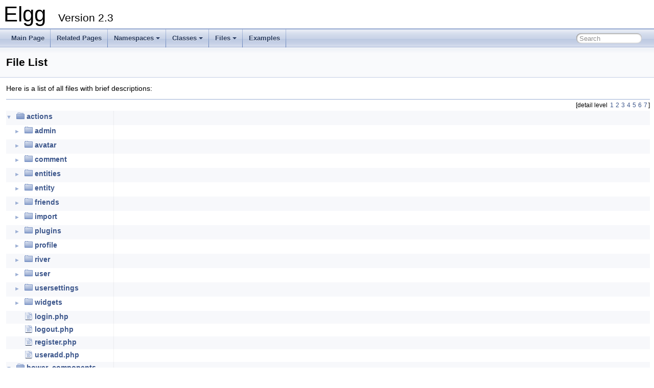

--- FILE ---
content_type: text/html
request_url: http://reference.elgg.org/2.3/files.html
body_size: 32853
content:
<!DOCTYPE html PUBLIC "-//W3C//DTD XHTML 1.0 Transitional//EN" "https://www.w3.org/TR/xhtml1/DTD/xhtml1-transitional.dtd">
<html xmlns="http://www.w3.org/1999/xhtml">
<head>
<meta http-equiv="Content-Type" content="text/xhtml;charset=UTF-8"/>
<meta http-equiv="X-UA-Compatible" content="IE=9"/>
<meta name="generator" content="Doxygen 1.9.1"/>
<meta name="viewport" content="width=device-width, initial-scale=1"/>
<title>Elgg: File List</title>
<link href="tabs.css" rel="stylesheet" type="text/css"/>
<script type="text/javascript" src="jquery.js"></script>
<script type="text/javascript" src="dynsections.js"></script>
<link href="search/search.css" rel="stylesheet" type="text/css"/>
<script type="text/javascript" src="search/searchdata.js"></script>
<script type="text/javascript" src="search/search.js"></script>
<link href="doxygen.css" rel="stylesheet" type="text/css" />
</head>
<body>
<div id="top"><!-- do not remove this div, it is closed by doxygen! -->
<div id="titlearea">
<table cellspacing="0" cellpadding="0">
 <tbody>
 <tr style="height: 56px;">
  <td id="projectalign" style="padding-left: 0.5em;">
   <div id="projectname">Elgg
   &#160;<span id="projectnumber">Version 2.3</span>
   </div>
  </td>
 </tr>
 </tbody>
</table>
</div>
<!-- end header part -->
<!-- Generated by Doxygen 1.9.1 -->
<script type="text/javascript">
/* @license magnet:?xt=urn:btih:cf05388f2679ee054f2beb29a391d25f4e673ac3&amp;dn=gpl-2.0.txt GPL-v2 */
var searchBox = new SearchBox("searchBox", "search",false,'Search','.html');
/* @license-end */
</script>
<script type="text/javascript" src="menudata.js"></script>
<script type="text/javascript" src="menu.js"></script>
<script type="text/javascript">
/* @license magnet:?xt=urn:btih:cf05388f2679ee054f2beb29a391d25f4e673ac3&amp;dn=gpl-2.0.txt GPL-v2 */
$(function() {
  initMenu('',true,false,'search.php','Search');
  $(document).ready(function() { init_search(); });
});
/* @license-end */</script>
<div id="main-nav"></div>
</div><!-- top -->
<!-- window showing the filter options -->
<div id="MSearchSelectWindow"
     onmouseover="return searchBox.OnSearchSelectShow()"
     onmouseout="return searchBox.OnSearchSelectHide()"
     onkeydown="return searchBox.OnSearchSelectKey(event)">
</div>

<!-- iframe showing the search results (closed by default) -->
<div id="MSearchResultsWindow">
<iframe src="javascript:void(0)" frameborder="0" 
        name="MSearchResults" id="MSearchResults">
</iframe>
</div>

<div class="header">
  <div class="headertitle">
<div class="title">File List</div>  </div>
</div><!--header-->
<div class="contents">
<div class="textblock">Here is a list of all files with brief descriptions:</div><div class="directory">
<div class="levels">[detail level <span onclick="javascript:toggleLevel(1);">1</span><span onclick="javascript:toggleLevel(2);">2</span><span onclick="javascript:toggleLevel(3);">3</span><span onclick="javascript:toggleLevel(4);">4</span><span onclick="javascript:toggleLevel(5);">5</span><span onclick="javascript:toggleLevel(6);">6</span><span onclick="javascript:toggleLevel(7);">7</span>]</div><table class="directory">
<tr id="row_0_" class="even"><td class="entry"><span style="width:0px;display:inline-block;">&#160;</span><span id="arr_0_" class="arrow" onclick="toggleFolder('0_')">&#9660;</span><span id="img_0_" class="iconfopen" onclick="toggleFolder('0_')">&#160;</span><a class="el" href="dir_94c36f04b685632061a799a0eb3996ff.html" target="_self">actions</a></td><td class="desc"></td></tr>
<tr id="row_0_0_"><td class="entry"><span style="width:16px;display:inline-block;">&#160;</span><span id="arr_0_0_" class="arrow" onclick="toggleFolder('0_0_')">&#9658;</span><span id="img_0_0_" class="iconfclosed" onclick="toggleFolder('0_0_')">&#160;</span><a class="el" href="dir_89321b96d13472b8bc4708867592891e.html" target="_self">admin</a></td><td class="desc"></td></tr>
<tr id="row_0_0_0_" class="even" style="display:none;"><td class="entry"><span style="width:32px;display:inline-block;">&#160;</span><span id="arr_0_0_0_" class="arrow" onclick="toggleFolder('0_0_0_')">&#9658;</span><span id="img_0_0_0_" class="iconfclosed" onclick="toggleFolder('0_0_0_')">&#160;</span><a class="el" href="dir_8e2fa3d4c6c9cce92b5d2f2a2562df94.html" target="_self">menu</a></td><td class="desc"></td></tr>
<tr id="row_0_0_0_0_" class="even" style="display:none;"><td class="entry"><span style="width:64px;display:inline-block;">&#160;</span><a href="actions_2admin_2menu_2save_8php_source.html"><span class="icondoc"></span></a><a class="el" href="actions_2admin_2menu_2save_8php.html" target="_self">save.php</a></td><td class="desc"></td></tr>
<tr id="row_0_0_1_" class="even" style="display:none;"><td class="entry"><span style="width:32px;display:inline-block;">&#160;</span><span id="arr_0_0_1_" class="arrow" onclick="toggleFolder('0_0_1_')">&#9658;</span><span id="img_0_0_1_" class="iconfclosed" onclick="toggleFolder('0_0_1_')">&#160;</span><a class="el" href="dir_7e39cb8efa7d07fe79ea6b5bb72f732e.html" target="_self">plugins</a></td><td class="desc"></td></tr>
<tr id="row_0_0_1_0_" class="even" style="display:none;"><td class="entry"><span style="width:64px;display:inline-block;">&#160;</span><a href="activate_8php_source.html"><span class="icondoc"></span></a><a class="el" href="activate_8php.html" target="_self">activate.php</a></td><td class="desc"></td></tr>
<tr id="row_0_0_1_1_" class="even" style="display:none;"><td class="entry"><span style="width:64px;display:inline-block;">&#160;</span><a href="activate__all_8php_source.html"><span class="icondoc"></span></a><a class="el" href="activate__all_8php.html" target="_self">activate_all.php</a></td><td class="desc"></td></tr>
<tr id="row_0_0_1_2_" class="even" style="display:none;"><td class="entry"><span style="width:64px;display:inline-block;">&#160;</span><a href="deactivate_8php_source.html"><span class="icondoc"></span></a><a class="el" href="deactivate_8php.html" target="_self">deactivate.php</a></td><td class="desc"></td></tr>
<tr id="row_0_0_1_3_" class="even" style="display:none;"><td class="entry"><span style="width:64px;display:inline-block;">&#160;</span><a href="deactivate__all_8php_source.html"><span class="icondoc"></span></a><a class="el" href="deactivate__all_8php.html" target="_self">deactivate_all.php</a></td><td class="desc"></td></tr>
<tr id="row_0_0_1_4_" class="even" style="display:none;"><td class="entry"><span style="width:64px;display:inline-block;">&#160;</span><a href="set__priority_8php_source.html"><span class="icondoc"></span></a><a class="el" href="set__priority_8php.html" target="_self">set_priority.php</a></td><td class="desc"></td></tr>
<tr id="row_0_0_2_" class="even" style="display:none;"><td class="entry"><span style="width:32px;display:inline-block;">&#160;</span><span id="arr_0_0_2_" class="arrow" onclick="toggleFolder('0_0_2_')">&#9658;</span><span id="img_0_0_2_" class="iconfclosed" onclick="toggleFolder('0_0_2_')">&#160;</span><a class="el" href="dir_daec7ffcef266a9c377c5f45482ac943.html" target="_self">site</a></td><td class="desc"></td></tr>
<tr id="row_0_0_2_0_" class="even" style="display:none;"><td class="entry"><span style="width:64px;display:inline-block;">&#160;</span><a href="flush__cache_8php_source.html"><span class="icondoc"></span></a><a class="el" href="flush__cache_8php.html" target="_self">flush_cache.php</a></td><td class="desc"></td></tr>
<tr id="row_0_0_2_1_" class="even" style="display:none;"><td class="entry"><span style="width:64px;display:inline-block;">&#160;</span><a href="actions_2admin_2site_2set__maintenance__mode_8php_source.html"><span class="icondoc"></span></a><a class="el" href="actions_2admin_2site_2set__maintenance__mode_8php.html" target="_self">set_maintenance_mode.php</a></td><td class="desc"></td></tr>
<tr id="row_0_0_2_2_" class="even" style="display:none;"><td class="entry"><span style="width:64px;display:inline-block;">&#160;</span><a href="actions_2admin_2site_2set__robots_8php_source.html"><span class="icondoc"></span></a><a class="el" href="actions_2admin_2site_2set__robots_8php.html" target="_self">set_robots.php</a></td><td class="desc"></td></tr>
<tr id="row_0_0_2_3_" class="even" style="display:none;"><td class="entry"><span style="width:64px;display:inline-block;">&#160;</span><a href="unlock__upgrade_8php_source.html"><span class="icondoc"></span></a><a class="el" href="unlock__upgrade_8php.html" target="_self">unlock_upgrade.php</a></td><td class="desc"></td></tr>
<tr id="row_0_0_2_4_" class="even" style="display:none;"><td class="entry"><span style="width:64px;display:inline-block;">&#160;</span><a href="actions_2admin_2site_2update__advanced_8php_source.html"><span class="icondoc"></span></a><a class="el" href="actions_2admin_2site_2update__advanced_8php.html" target="_self">update_advanced.php</a></td><td class="desc"></td></tr>
<tr id="row_0_0_2_5_" class="even" style="display:none;"><td class="entry"><span style="width:64px;display:inline-block;">&#160;</span><a href="actions_2admin_2site_2update__basic_8php_source.html"><span class="icondoc"></span></a><a class="el" href="actions_2admin_2site_2update__basic_8php.html" target="_self">update_basic.php</a></td><td class="desc"></td></tr>
<tr id="row_0_0_3_" class="even" style="display:none;"><td class="entry"><span style="width:32px;display:inline-block;">&#160;</span><span id="arr_0_0_3_" class="arrow" onclick="toggleFolder('0_0_3_')">&#9658;</span><span id="img_0_0_3_" class="iconfclosed" onclick="toggleFolder('0_0_3_')">&#160;</span><a class="el" href="dir_30c807ad137af857b7e99324f84e8a94.html" target="_self">user</a></td><td class="desc"></td></tr>
<tr id="row_0_0_3_0_" class="even" style="display:none;"><td class="entry"><span style="width:64px;display:inline-block;">&#160;</span><a href="ban_8php_source.html"><span class="icondoc"></span></a><a class="el" href="ban_8php.html" target="_self">ban.php</a></td><td class="desc"></td></tr>
<tr id="row_0_0_3_1_" class="even" style="display:none;"><td class="entry"><span style="width:64px;display:inline-block;">&#160;</span><a href="admin_2user_2delete_8php_source.html"><span class="icondoc"></span></a><a class="el" href="admin_2user_2delete_8php.html" target="_self">delete.php</a></td><td class="desc"></td></tr>
<tr id="row_0_0_3_2_" class="even" style="display:none;"><td class="entry"><span style="width:64px;display:inline-block;">&#160;</span><a href="makeadmin_8php_source.html"><span class="icondoc"></span></a><a class="el" href="makeadmin_8php.html" target="_self">makeadmin.php</a></td><td class="desc"></td></tr>
<tr id="row_0_0_3_3_" class="even" style="display:none;"><td class="entry"><span style="width:64px;display:inline-block;">&#160;</span><a href="removeadmin_8php_source.html"><span class="icondoc"></span></a><a class="el" href="removeadmin_8php.html" target="_self">removeadmin.php</a></td><td class="desc"></td></tr>
<tr id="row_0_0_3_4_" class="even" style="display:none;"><td class="entry"><span style="width:64px;display:inline-block;">&#160;</span><a href="resetpassword_8php_source.html"><span class="icondoc"></span></a><a class="el" href="resetpassword_8php.html" target="_self">resetpassword.php</a></td><td class="desc"></td></tr>
<tr id="row_0_0_3_5_" class="even" style="display:none;"><td class="entry"><span style="width:64px;display:inline-block;">&#160;</span><a href="unban_8php_source.html"><span class="icondoc"></span></a><a class="el" href="unban_8php.html" target="_self">unban.php</a></td><td class="desc"></td></tr>
<tr id="row_0_0_4_" class="even" style="display:none;"><td class="entry"><span style="width:48px;display:inline-block;">&#160;</span><a href="delete__admin__notice_8php_source.html"><span class="icondoc"></span></a><a class="el" href="delete__admin__notice_8php.html" target="_self">delete_admin_notice.php</a></td><td class="desc"></td></tr>
<tr id="row_0_1_" class="even"><td class="entry"><span style="width:16px;display:inline-block;">&#160;</span><span id="arr_0_1_" class="arrow" onclick="toggleFolder('0_1_')">&#9658;</span><span id="img_0_1_" class="iconfclosed" onclick="toggleFolder('0_1_')">&#160;</span><a class="el" href="dir_95ff8a2aa0abdbfea2039a3b2d61f6e7.html" target="_self">avatar</a></td><td class="desc"></td></tr>
<tr id="row_0_1_0_" style="display:none;"><td class="entry"><span style="width:48px;display:inline-block;">&#160;</span><a href="actions_2avatar_2crop_8php_source.html"><span class="icondoc"></span></a><a class="el" href="actions_2avatar_2crop_8php.html" target="_self">crop.php</a></td><td class="desc"></td></tr>
<tr id="row_0_1_1_" style="display:none;"><td class="entry"><span style="width:48px;display:inline-block;">&#160;</span><a href="avatar_2remove_8php_source.html"><span class="icondoc"></span></a><a class="el" href="avatar_2remove_8php.html" target="_self">remove.php</a></td><td class="desc"></td></tr>
<tr id="row_0_1_2_" style="display:none;"><td class="entry"><span style="width:48px;display:inline-block;">&#160;</span><a href="actions_2avatar_2upload_8php_source.html"><span class="icondoc"></span></a><a class="el" href="actions_2avatar_2upload_8php.html" target="_self">upload.php</a></td><td class="desc"></td></tr>
<tr id="row_0_2_"><td class="entry"><span style="width:16px;display:inline-block;">&#160;</span><span id="arr_0_2_" class="arrow" onclick="toggleFolder('0_2_')">&#9658;</span><span id="img_0_2_" class="iconfclosed" onclick="toggleFolder('0_2_')">&#160;</span><a class="el" href="dir_fac59382aa1e9b613b2cfece6d051a9e.html" target="_self">comment</a></td><td class="desc"></td></tr>
<tr id="row_0_2_0_" class="even" style="display:none;"><td class="entry"><span style="width:48px;display:inline-block;">&#160;</span><a href="comment_2delete_8php_source.html"><span class="icondoc"></span></a><a class="el" href="comment_2delete_8php.html" target="_self">delete.php</a></td><td class="desc"></td></tr>
<tr id="row_0_2_1_" class="even" style="display:none;"><td class="entry"><span style="width:48px;display:inline-block;">&#160;</span><a href="actions_2comment_2save_8php_source.html"><span class="icondoc"></span></a><a class="el" href="actions_2comment_2save_8php.html" target="_self">save.php</a></td><td class="desc"></td></tr>
<tr id="row_0_3_" class="even"><td class="entry"><span style="width:16px;display:inline-block;">&#160;</span><span id="arr_0_3_" class="arrow" onclick="toggleFolder('0_3_')">&#9658;</span><span id="img_0_3_" class="iconfclosed" onclick="toggleFolder('0_3_')">&#160;</span><a class="el" href="dir_924bd4fa307cc45a2c35997b8a4a38d6.html" target="_self">entities</a></td><td class="desc"></td></tr>
<tr id="row_0_3_0_" style="display:none;"><td class="entry"><span style="width:48px;display:inline-block;">&#160;</span><a href="entities_2delete_8php_source.html"><span class="icondoc"></span></a><a class="el" href="entities_2delete_8php.html" target="_self">delete.php</a></td><td class="desc"></td></tr>
<tr id="row_0_4_"><td class="entry"><span style="width:16px;display:inline-block;">&#160;</span><span id="arr_0_4_" class="arrow" onclick="toggleFolder('0_4_')">&#9658;</span><span id="img_0_4_" class="iconfclosed" onclick="toggleFolder('0_4_')">&#160;</span><a class="el" href="dir_ee14a573532ee4c889dea129ea97efcc.html" target="_self">entity</a></td><td class="desc"></td></tr>
<tr id="row_0_4_0_" class="even" style="display:none;"><td class="entry"><span style="width:48px;display:inline-block;">&#160;</span><a href="entity_2delete_8php_source.html"><span class="icondoc"></span></a><a class="el" href="entity_2delete_8php.html" target="_self">delete.php</a></td><td class="desc"></td></tr>
<tr id="row_0_5_" class="even"><td class="entry"><span style="width:16px;display:inline-block;">&#160;</span><span id="arr_0_5_" class="arrow" onclick="toggleFolder('0_5_')">&#9658;</span><span id="img_0_5_" class="iconfclosed" onclick="toggleFolder('0_5_')">&#160;</span><a class="el" href="dir_f67f11690582f95337f174ae46ced246.html" target="_self">friends</a></td><td class="desc"></td></tr>
<tr id="row_0_5_0_" style="display:none;"><td class="entry"><span style="width:32px;display:inline-block;">&#160;</span><span id="arr_0_5_0_" class="arrow" onclick="toggleFolder('0_5_0_')">&#9658;</span><span id="img_0_5_0_" class="iconfclosed" onclick="toggleFolder('0_5_0_')">&#160;</span><a class="el" href="dir_04a82d63a3520cdf8213d87c5c39ae55.html" target="_self">collections</a></td><td class="desc"></td></tr>
<tr id="row_0_5_0_0_" style="display:none;"><td class="entry"><span style="width:64px;display:inline-block;">&#160;</span><a href="actions_2friends_2collections_2add_8php_source.html"><span class="icondoc"></span></a><a class="el" href="actions_2friends_2collections_2add_8php.html" target="_self">add.php</a></td><td class="desc"></td></tr>
<tr id="row_0_5_0_1_" style="display:none;"><td class="entry"><span style="width:64px;display:inline-block;">&#160;</span><a href="friends_2collections_2delete_8php_source.html"><span class="icondoc"></span></a><a class="el" href="friends_2collections_2delete_8php.html" target="_self">delete.php</a></td><td class="desc"></td></tr>
<tr id="row_0_5_0_2_" style="display:none;"><td class="entry"><span style="width:64px;display:inline-block;">&#160;</span><a href="actions_2friends_2collections_2edit_8php_source.html"><span class="icondoc"></span></a><a class="el" href="actions_2friends_2collections_2edit_8php.html" target="_self">edit.php</a></td><td class="desc"></td></tr>
<tr id="row_0_5_1_" style="display:none;"><td class="entry"><span style="width:48px;display:inline-block;">&#160;</span><a href="actions_2friends_2add_8php_source.html"><span class="icondoc"></span></a><a class="el" href="actions_2friends_2add_8php.html" target="_self">add.php</a></td><td class="desc"></td></tr>
<tr id="row_0_5_2_" style="display:none;"><td class="entry"><span style="width:48px;display:inline-block;">&#160;</span><a href="friends_2remove_8php_source.html"><span class="icondoc"></span></a><a class="el" href="friends_2remove_8php.html" target="_self">remove.php</a></td><td class="desc"></td></tr>
<tr id="row_0_6_"><td class="entry"><span style="width:16px;display:inline-block;">&#160;</span><span id="arr_0_6_" class="arrow" onclick="toggleFolder('0_6_')">&#9658;</span><span id="img_0_6_" class="iconfclosed" onclick="toggleFolder('0_6_')">&#160;</span><a class="el" href="dir_5270e3e7224990d2c689f1c8c9f26e79.html" target="_self">import</a></td><td class="desc"></td></tr>
<tr id="row_0_6_0_" class="even" style="display:none;"><td class="entry"><span style="width:48px;display:inline-block;">&#160;</span><a href="opendd_8php_source.html"><span class="icondoc"></span></a><a class="el" href="opendd_8php.html" target="_self">opendd.php</a></td><td class="desc"></td></tr>
<tr id="row_0_7_" class="even"><td class="entry"><span style="width:16px;display:inline-block;">&#160;</span><span id="arr_0_7_" class="arrow" onclick="toggleFolder('0_7_')">&#9658;</span><span id="img_0_7_" class="iconfclosed" onclick="toggleFolder('0_7_')">&#160;</span><a class="el" href="dir_5c457e511994696e5b8a8668c1478ffa.html" target="_self">plugins</a></td><td class="desc"></td></tr>
<tr id="row_0_7_0_" style="display:none;"><td class="entry"><span style="width:32px;display:inline-block;">&#160;</span><span id="arr_0_7_0_" class="arrow" onclick="toggleFolder('0_7_0_')">&#9658;</span><span id="img_0_7_0_" class="iconfclosed" onclick="toggleFolder('0_7_0_')">&#160;</span><a class="el" href="dir_72b422b883da7c9577e2380cedab7364.html" target="_self">settings</a></td><td class="desc"></td></tr>
<tr id="row_0_7_0_0_" style="display:none;"><td class="entry"><span style="width:64px;display:inline-block;">&#160;</span><a href="actions_2plugins_2settings_2save_8php_source.html"><span class="icondoc"></span></a><a class="el" href="actions_2plugins_2settings_2save_8php.html" target="_self">save.php</a></td><td class="desc"></td></tr>
<tr id="row_0_7_1_" style="display:none;"><td class="entry"><span style="width:32px;display:inline-block;">&#160;</span><span id="arr_0_7_1_" class="arrow" onclick="toggleFolder('0_7_1_')">&#9658;</span><span id="img_0_7_1_" class="iconfclosed" onclick="toggleFolder('0_7_1_')">&#160;</span><a class="el" href="dir_e2b30fce549245a183024721228fe645.html" target="_self">usersettings</a></td><td class="desc"></td></tr>
<tr id="row_0_7_1_0_" style="display:none;"><td class="entry"><span style="width:64px;display:inline-block;">&#160;</span><a href="actions_2plugins_2usersettings_2save_8php_source.html"><span class="icondoc"></span></a><a class="el" href="actions_2plugins_2usersettings_2save_8php.html" target="_self">save.php</a></td><td class="desc"></td></tr>
<tr id="row_0_8_"><td class="entry"><span style="width:16px;display:inline-block;">&#160;</span><span id="arr_0_8_" class="arrow" onclick="toggleFolder('0_8_')">&#9658;</span><span id="img_0_8_" class="iconfclosed" onclick="toggleFolder('0_8_')">&#160;</span><a class="el" href="dir_0293fca20888879084b4872ab6c47289.html" target="_self">profile</a></td><td class="desc"></td></tr>
<tr id="row_0_8_0_" class="even" style="display:none;"><td class="entry"><span style="width:32px;display:inline-block;">&#160;</span><span id="arr_0_8_0_" class="arrow" onclick="toggleFolder('0_8_0_')">&#9658;</span><span id="img_0_8_0_" class="iconfclosed" onclick="toggleFolder('0_8_0_')">&#160;</span><a class="el" href="dir_bd39cc5e6f960efbf66985198c42926c.html" target="_self">fields</a></td><td class="desc"></td></tr>
<tr id="row_0_8_0_0_" class="even" style="display:none;"><td class="entry"><span style="width:64px;display:inline-block;">&#160;</span><a href="actions_2profile_2fields_2add_8php_source.html"><span class="icondoc"></span></a><a class="el" href="actions_2profile_2fields_2add_8php.html" target="_self">add.php</a></td><td class="desc"></td></tr>
<tr id="row_0_8_0_1_" class="even" style="display:none;"><td class="entry"><span style="width:64px;display:inline-block;">&#160;</span><a href="profile_2fields_2delete_8php_source.html"><span class="icondoc"></span></a><a class="el" href="profile_2fields_2delete_8php.html" target="_self">delete.php</a></td><td class="desc"></td></tr>
<tr id="row_0_8_0_2_" class="even" style="display:none;"><td class="entry"><span style="width:64px;display:inline-block;">&#160;</span><a href="actions_2profile_2fields_2edit_8php_source.html"><span class="icondoc"></span></a><a class="el" href="actions_2profile_2fields_2edit_8php.html" target="_self">edit.php</a></td><td class="desc"></td></tr>
<tr id="row_0_8_0_3_" class="even" style="display:none;"><td class="entry"><span style="width:64px;display:inline-block;">&#160;</span><a href="reorder_8php_source.html"><span class="icondoc"></span></a><a class="el" href="reorder_8php.html" target="_self">reorder.php</a></td><td class="desc"></td></tr>
<tr id="row_0_8_0_4_" class="even" style="display:none;"><td class="entry"><span style="width:64px;display:inline-block;">&#160;</span><a href="actions_2profile_2fields_2reset_8php_source.html"><span class="icondoc"></span></a><a class="el" href="actions_2profile_2fields_2reset_8php.html" target="_self">reset.php</a></td><td class="desc"></td></tr>
<tr id="row_0_8_1_" class="even" style="display:none;"><td class="entry"><span style="width:48px;display:inline-block;">&#160;</span><a href="actions_2profile_2edit_8php_source.html"><span class="icondoc"></span></a><a class="el" href="actions_2profile_2edit_8php.html" target="_self">edit.php</a></td><td class="desc"></td></tr>
<tr id="row_0_9_" class="even"><td class="entry"><span style="width:16px;display:inline-block;">&#160;</span><span id="arr_0_9_" class="arrow" onclick="toggleFolder('0_9_')">&#9658;</span><span id="img_0_9_" class="iconfclosed" onclick="toggleFolder('0_9_')">&#160;</span><a class="el" href="dir_dc67d5e4a321fa75ad940578504b414e.html" target="_self">river</a></td><td class="desc"></td></tr>
<tr id="row_0_9_0_" style="display:none;"><td class="entry"><span style="width:48px;display:inline-block;">&#160;</span><a href="river_2delete_8php_source.html"><span class="icondoc"></span></a><a class="el" href="river_2delete_8php.html" target="_self">delete.php</a></td><td class="desc"></td></tr>
<tr id="row_0_10_"><td class="entry"><span style="width:16px;display:inline-block;">&#160;</span><span id="arr_0_10_" class="arrow" onclick="toggleFolder('0_10_')">&#9658;</span><span id="img_0_10_" class="iconfclosed" onclick="toggleFolder('0_10_')">&#160;</span><a class="el" href="dir_61f676e83a0ff53e1db4e8f16dc8a7eb.html" target="_self">user</a></td><td class="desc"></td></tr>
<tr id="row_0_10_0_" class="even" style="display:none;"><td class="entry"><span style="width:48px;display:inline-block;">&#160;</span><a href="actions_2user_2changepassword_8php_source.html"><span class="icondoc"></span></a><a class="el" href="actions_2user_2changepassword_8php.html" target="_self">changepassword.php</a></td><td class="desc"></td></tr>
<tr id="row_0_10_1_" class="even" style="display:none;"><td class="entry"><span style="width:48px;display:inline-block;">&#160;</span><a href="actions_2user_2requestnewpassword_8php_source.html"><span class="icondoc"></span></a><a class="el" href="actions_2user_2requestnewpassword_8php.html" target="_self">requestnewpassword.php</a></td><td class="desc"></td></tr>
<tr id="row_0_11_" class="even"><td class="entry"><span style="width:16px;display:inline-block;">&#160;</span><span id="arr_0_11_" class="arrow" onclick="toggleFolder('0_11_')">&#9658;</span><span id="img_0_11_" class="iconfclosed" onclick="toggleFolder('0_11_')">&#160;</span><a class="el" href="dir_e2ccd05d91f3d100a330487b89fd614c.html" target="_self">usersettings</a></td><td class="desc"></td></tr>
<tr id="row_0_11_0_" style="display:none;"><td class="entry"><span style="width:48px;display:inline-block;">&#160;</span><a href="actions_2usersettings_2save_8php_source.html"><span class="icondoc"></span></a><a class="el" href="actions_2usersettings_2save_8php.html" target="_self">save.php</a></td><td class="desc"></td></tr>
<tr id="row_0_12_"><td class="entry"><span style="width:16px;display:inline-block;">&#160;</span><span id="arr_0_12_" class="arrow" onclick="toggleFolder('0_12_')">&#9658;</span><span id="img_0_12_" class="iconfclosed" onclick="toggleFolder('0_12_')">&#160;</span><a class="el" href="dir_aca3446f7e32c584529924633f5f6404.html" target="_self">widgets</a></td><td class="desc"></td></tr>
<tr id="row_0_12_0_" class="even" style="display:none;"><td class="entry"><span style="width:48px;display:inline-block;">&#160;</span><a href="actions_2widgets_2add_8php_source.html"><span class="icondoc"></span></a><a class="el" href="actions_2widgets_2add_8php.html" target="_self">add.php</a></td><td class="desc"></td></tr>
<tr id="row_0_12_1_" class="even" style="display:none;"><td class="entry"><span style="width:48px;display:inline-block;">&#160;</span><a href="widgets_2delete_8php_source.html"><span class="icondoc"></span></a><a class="el" href="widgets_2delete_8php.html" target="_self">delete.php</a></td><td class="desc"></td></tr>
<tr id="row_0_12_2_" class="even" style="display:none;"><td class="entry"><span style="width:48px;display:inline-block;">&#160;</span><a href="move_8php_source.html"><span class="icondoc"></span></a><a class="el" href="move_8php.html" target="_self">move.php</a></td><td class="desc"></td></tr>
<tr id="row_0_12_3_" class="even" style="display:none;"><td class="entry"><span style="width:48px;display:inline-block;">&#160;</span><a href="actions_2widgets_2save_8php_source.html"><span class="icondoc"></span></a><a class="el" href="actions_2widgets_2save_8php.html" target="_self">save.php</a></td><td class="desc"></td></tr>
<tr id="row_0_13_" class="even"><td class="entry"><span style="width:32px;display:inline-block;">&#160;</span><a href="actions_2login_8php_source.html"><span class="icondoc"></span></a><a class="el" href="actions_2login_8php.html" target="_self">login.php</a></td><td class="desc"></td></tr>
<tr id="row_0_14_"><td class="entry"><span style="width:32px;display:inline-block;">&#160;</span><a href="logout_8php_source.html"><span class="icondoc"></span></a><a class="el" href="logout_8php.html" target="_self">logout.php</a></td><td class="desc"></td></tr>
<tr id="row_0_15_" class="even"><td class="entry"><span style="width:32px;display:inline-block;">&#160;</span><a href="actions_2register_8php_source.html"><span class="icondoc"></span></a><a class="el" href="actions_2register_8php.html" target="_self">register.php</a></td><td class="desc"></td></tr>
<tr id="row_0_16_"><td class="entry"><span style="width:32px;display:inline-block;">&#160;</span><a href="actions_2useradd_8php_source.html"><span class="icondoc"></span></a><a class="el" href="actions_2useradd_8php.html" target="_self">useradd.php</a></td><td class="desc"></td></tr>
<tr id="row_1_" class="even"><td class="entry"><span style="width:0px;display:inline-block;">&#160;</span><span id="arr_1_" class="arrow" onclick="toggleFolder('1_')">&#9660;</span><span id="img_1_" class="iconfopen" onclick="toggleFolder('1_')">&#160;</span><a class="el" href="dir_5f2d0212a9a3113ec9dc7fefae076f45.html" target="_self">bower_components</a></td><td class="desc"></td></tr>
<tr id="row_1_0_"><td class="entry"><span style="width:32px;display:inline-block;">&#160;</span><span class="iconfclosed"></span><a class="el" href="dir_9d8894823a73f5aadb9e7dedcf867553.html" target="_self">jquery-ui-extensions</a></td><td class="desc"></td></tr>
<tr id="row_1_1_" class="even"><td class="entry"><span style="width:32px;display:inline-block;">&#160;</span><span class="iconfclosed"></span><a class="el" href="dir_f28e5611cb7e525f1bed31626e80bbab.html" target="_self">sprintf</a></td><td class="desc"></td></tr>
<tr id="row_2_"><td class="entry"><span style="width:0px;display:inline-block;">&#160;</span><span id="arr_2_" class="arrow" onclick="toggleFolder('2_')">&#9660;</span><span id="img_2_" class="iconfopen" onclick="toggleFolder('2_')">&#160;</span><a class="el" href="dir_49e56c817e5e54854c35e136979f97ca.html" target="_self">docs</a></td><td class="desc"></td></tr>
<tr id="row_2_0_" class="even"><td class="entry"><span style="width:16px;display:inline-block;">&#160;</span><span id="arr_2_0_" class="arrow" onclick="toggleFolder('2_0_')">&#9658;</span><span id="img_2_0_" class="iconfclosed" onclick="toggleFolder('2_0_')">&#160;</span><a class="el" href="dir_f83377ef8692894c41f42d2981e07f9e.html" target="_self">_themes</a></td><td class="desc"></td></tr>
<tr id="row_2_0_0_" style="display:none;"><td class="entry"><span style="width:32px;display:inline-block;">&#160;</span><span id="arr_2_0_0_" class="arrow" onclick="toggleFolder('2_0_0_')">&#9658;</span><span id="img_2_0_0_" class="iconfclosed" onclick="toggleFolder('2_0_0_')">&#160;</span><a class="el" href="dir_d182b6f79c9f353b6443a4f6b24f176d.html" target="_self">elgg_rtd_theme</a></td><td class="desc"></td></tr>
<tr id="row_2_0_0_0_" style="display:none;"><td class="entry"><span style="width:64px;display:inline-block;">&#160;</span><a href="____init_____8py_source.html"><span class="icondoc"></span></a><a class="el" href="____init_____8py.html" target="_self">__init__.py</a></td><td class="desc"></td></tr>
<tr id="row_2_1_"><td class="entry"><span style="width:16px;display:inline-block;">&#160;</span><span id="arr_2_1_" class="arrow" onclick="toggleFolder('2_1_')">&#9658;</span><span id="img_2_1_" class="iconfclosed" onclick="toggleFolder('2_1_')">&#160;</span><a class="el" href="dir_77c33839815b7c6c2ca556064fb28352.html" target="_self">examples</a></td><td class="desc"></td></tr>
<tr id="row_2_1_0_" class="even" style="display:none;"><td class="entry"><span style="width:32px;display:inline-block;">&#160;</span><span id="arr_2_1_0_" class="arrow" onclick="toggleFolder('2_1_0_')">&#9658;</span><span id="img_2_1_0_" class="iconfclosed" onclick="toggleFolder('2_1_0_')">&#160;</span><a class="el" href="dir_f0b0026bc08aad49b2cc63e37eefb1a7.html" target="_self">actions</a></td><td class="desc"></td></tr>
<tr id="row_2_1_0_0_" class="even" style="display:none;"><td class="entry"><span style="width:64px;display:inline-block;">&#160;</span><a href="docs_2examples_2actions_2basic_8php_source.html"><span class="icondoc"></span></a><a class="el" href="docs_2examples_2actions_2basic_8php.html" target="_self">basic.php</a></td><td class="desc"></td></tr>
<tr id="row_2_1_1_" class="even" style="display:none;"><td class="entry"><span style="width:32px;display:inline-block;">&#160;</span><span id="arr_2_1_1_" class="arrow" onclick="toggleFolder('2_1_1_')">&#9658;</span><span id="img_2_1_1_" class="iconfclosed" onclick="toggleFolder('2_1_1_')">&#160;</span><a class="el" href="dir_a934a58a952985cb91414aa694cbbdd7.html" target="_self">advanced</a></td><td class="desc"></td></tr>
<tr id="row_2_1_1_0_" class="even" style="display:none;"><td class="entry"><span style="width:64px;display:inline-block;">&#160;</span><a href="exceptions_8php_source.html"><span class="icondoc"></span></a><a class="el" href="exceptions_8php.html" target="_self">exceptions.php</a></td><td class="desc"></td></tr>
<tr id="row_2_1_2_" class="even" style="display:none;"><td class="entry"><span style="width:32px;display:inline-block;">&#160;</span><span id="arr_2_1_2_" class="arrow" onclick="toggleFolder('2_1_2_')">&#9658;</span><span id="img_2_1_2_" class="iconfclosed" onclick="toggleFolder('2_1_2_')">&#160;</span><a class="el" href="dir_dfd6cddeb84f94571165b2c1b1109040.html" target="_self">events</a></td><td class="desc"></td></tr>
<tr id="row_2_1_2_0_" class="even" style="display:none;"><td class="entry"><span style="width:64px;display:inline-block;">&#160;</span><a href="docs_2examples_2events_2advanced_8php_source.html"><span class="icondoc"></span></a><a class="el" href="docs_2examples_2events_2advanced_8php.html" target="_self">advanced.php</a></td><td class="desc"></td></tr>
<tr id="row_2_1_2_1_" class="even" style="display:none;"><td class="entry"><span style="width:64px;display:inline-block;">&#160;</span><a href="events_2all_8php_source.html"><span class="icondoc"></span></a><a class="el" href="events_2all_8php.html" target="_self">all.php</a></td><td class="desc"></td></tr>
<tr id="row_2_1_2_2_" class="even" style="display:none;"><td class="entry"><span style="width:64px;display:inline-block;">&#160;</span><a href="docs_2examples_2events_2basic_8php_source.html"><span class="icondoc"></span></a><a class="el" href="docs_2examples_2events_2basic_8php.html" target="_self">basic.php</a></td><td class="desc"></td></tr>
<tr id="row_2_1_2_3_" class="even" style="display:none;"><td class="entry"><span style="width:64px;display:inline-block;">&#160;</span><a href="events_2trigger_8php_source.html"><span class="icondoc"></span></a><a class="el" href="events_2trigger_8php.html" target="_self">trigger.php</a></td><td class="desc"></td></tr>
<tr id="row_2_1_3_" class="even" style="display:none;"><td class="entry"><span style="width:32px;display:inline-block;">&#160;</span><span id="arr_2_1_3_" class="arrow" onclick="toggleFolder('2_1_3_')">&#9658;</span><span id="img_2_1_3_" class="iconfclosed" onclick="toggleFolder('2_1_3_')">&#160;</span><a class="el" href="dir_447293c14e94d37e685569a850a507f5.html" target="_self">hooks</a></td><td class="desc"></td></tr>
<tr id="row_2_1_3_0_" class="even" style="display:none;"><td class="entry"><span style="width:64px;display:inline-block;">&#160;</span><a href="docs_2examples_2hooks_2advanced_8php_source.html"><span class="icondoc"></span></a><a class="el" href="docs_2examples_2hooks_2advanced_8php.html" target="_self">advanced.php</a></td><td class="desc"></td></tr>
<tr id="row_2_1_3_1_" class="even" style="display:none;"><td class="entry"><span style="width:64px;display:inline-block;">&#160;</span><a href="hooks_2all_8php_source.html"><span class="icondoc"></span></a><a class="el" href="hooks_2all_8php.html" target="_self">all.php</a></td><td class="desc"></td></tr>
<tr id="row_2_1_3_2_" class="even" style="display:none;"><td class="entry"><span style="width:64px;display:inline-block;">&#160;</span><a href="docs_2examples_2hooks_2basic_8php_source.html"><span class="icondoc"></span></a><a class="el" href="docs_2examples_2hooks_2basic_8php.html" target="_self">basic.php</a></td><td class="desc"></td></tr>
<tr id="row_2_1_3_3_" class="even" style="display:none;"><td class="entry"><span style="width:64px;display:inline-block;">&#160;</span><a href="hooks_2trigger_8php_source.html"><span class="icondoc"></span></a><a class="el" href="hooks_2trigger_8php.html" target="_self">trigger.php</a></td><td class="desc"></td></tr>
<tr id="row_2_1_4_" class="even" style="display:none;"><td class="entry"><span style="width:32px;display:inline-block;">&#160;</span><span id="arr_2_1_4_" class="arrow" onclick="toggleFolder('2_1_4_')">&#9658;</span><span id="img_2_1_4_" class="iconfclosed" onclick="toggleFolder('2_1_4_')">&#160;</span><a class="el" href="dir_984da98b0d251751f4609fb5fe21105f.html" target="_self">plugins</a></td><td class="desc"></td></tr>
<tr id="row_2_1_4_0_" class="even" style="display:none;"><td class="entry"><span style="width:48px;display:inline-block;">&#160;</span><span id="arr_2_1_4_0_" class="arrow" onclick="toggleFolder('2_1_4_0_')">&#9658;</span><span id="img_2_1_4_0_" class="iconfclosed" onclick="toggleFolder('2_1_4_0_')">&#160;</span><a class="el" href="dir_e70b831798da54933bea2c6c0c0dcace.html" target="_self">languages</a></td><td class="desc"></td></tr>
<tr id="row_2_1_4_0_0_" class="even" style="display:none;"><td class="entry"><span style="width:80px;display:inline-block;">&#160;</span><a href="docs_2examples_2plugins_2languages_2en_8php_source.html"><span class="icondoc"></span></a><a class="el" href="docs_2examples_2plugins_2languages_2en_8php.html" target="_self">en.php</a></td><td class="desc"></td></tr>
<tr id="row_2_1_4_1_" class="even" style="display:none;"><td class="entry"><span style="width:64px;display:inline-block;">&#160;</span><a href="docs_2examples_2plugins_2start_8php_source.html"><span class="icondoc"></span></a><a class="el" href="docs_2examples_2plugins_2start_8php.html" target="_self">start.php</a></td><td class="desc"></td></tr>
<tr id="row_2_2_" class="even"><td class="entry"><span style="width:16px;display:inline-block;">&#160;</span><span id="arr_2_2_" class="arrow" onclick="toggleFolder('2_2_')">&#9658;</span><span id="img_2_2_" class="iconfclosed" onclick="toggleFolder('2_2_')">&#160;</span><a class="el" href="dir_c715dcebcf10fe7d06955963b02a02c2.html" target="_self">info</a></td><td class="desc"></td></tr>
<tr id="row_2_2_0_" style="display:none;"><td class="entry"><span style="width:48px;display:inline-block;">&#160;</span><a href="config_8php_source.html"><span class="icondoc"></span></a><a class="el" href="config_8php.html" target="_self">config.php</a></td><td class="desc"></td></tr>
<tr id="row_2_3_"><td class="entry"><span style="width:32px;display:inline-block;">&#160;</span><a href="conf_8py_source.html"><span class="icondoc"></span></a><a class="el" href="conf_8py.html" target="_self">conf.py</a></td><td class="desc"></td></tr>
<tr id="row_3_" class="even"><td class="entry"><span style="width:0px;display:inline-block;">&#160;</span><span id="arr_3_" class="arrow" onclick="toggleFolder('3_')">&#9660;</span><span id="img_3_" class="iconfopen" onclick="toggleFolder('3_')">&#160;</span><a class="el" href="dir_100505a524dda3d646c2ee1f280d787b.html" target="_self">elgg-config</a></td><td class="desc"></td></tr>
<tr id="row_3_0_"><td class="entry"><span style="width:32px;display:inline-block;">&#160;</span><a href="settings_8example_8php_source.html"><span class="icondoc"></span></a><a class="el" href="settings_8example_8php.html" target="_self">settings.example.php</a></td><td class="desc"></td></tr>
<tr id="row_4_" class="even"><td class="entry"><span style="width:0px;display:inline-block;">&#160;</span><span id="arr_4_" class="arrow" onclick="toggleFolder('4_')">&#9660;</span><span id="img_4_" class="iconfopen" onclick="toggleFolder('4_')">&#160;</span><a class="el" href="dir_996f45160da62e1a3d7f6046fad68f51.html" target="_self">engine</a></td><td class="desc"></td></tr>
<tr id="row_4_0_"><td class="entry"><span style="width:16px;display:inline-block;">&#160;</span><span id="arr_4_0_" class="arrow" onclick="toggleFolder('4_0_')">&#9658;</span><span id="img_4_0_" class="iconfclosed" onclick="toggleFolder('4_0_')">&#160;</span><a class="el" href="dir_d99764d42a4ae833822c0154f464e96a.html" target="_self">classes</a></td><td class="desc"></td></tr>
<tr id="row_4_0_0_" class="even" style="display:none;"><td class="entry"><span style="width:32px;display:inline-block;">&#160;</span><span id="arr_4_0_0_" class="arrow" onclick="toggleFolder('4_0_0_')">&#9658;</span><span id="img_4_0_0_" class="iconfclosed" onclick="toggleFolder('4_0_0_')">&#160;</span><a class="el" href="dir_1cdff5ad1d74a0e6056a4694eefd5f49.html" target="_self">Elgg</a></td><td class="desc"></td></tr>
<tr id="row_4_0_0_0_" class="even" style="display:none;"><td class="entry"><span style="width:48px;display:inline-block;">&#160;</span><span id="arr_4_0_0_0_" class="arrow" onclick="toggleFolder('4_0_0_0_')">&#9658;</span><span id="img_4_0_0_0_" class="iconfclosed" onclick="toggleFolder('4_0_0_0_')">&#160;</span><a class="el" href="dir_775da8f91793fdcb0de3764d69a69309.html" target="_self">Ajax</a></td><td class="desc"></td></tr>
<tr id="row_4_0_0_0_0_" class="even" style="display:none;"><td class="entry"><span style="width:80px;display:inline-block;">&#160;</span><a href="Response_8php_source.html"><span class="icondoc"></span></a><a class="el" href="Response_8php.html" target="_self">Response.php</a></td><td class="desc"></td></tr>
<tr id="row_4_0_0_0_1_" class="even" style="display:none;"><td class="entry"><span style="width:80px;display:inline-block;">&#160;</span><a href="Ajax_2Service_8php_source.html"><span class="icondoc"></span></a><a class="el" href="Ajax_2Service_8php.html" target="_self">Service.php</a></td><td class="desc"></td></tr>
<tr id="row_4_0_0_1_" class="even" style="display:none;"><td class="entry"><span style="width:48px;display:inline-block;">&#160;</span><span id="arr_4_0_0_1_" class="arrow" onclick="toggleFolder('4_0_0_1_')">&#9658;</span><span id="img_4_0_0_1_" class="iconfclosed" onclick="toggleFolder('4_0_0_1_')">&#160;</span><a class="el" href="dir_a815575019da543fc6996e3ce2baca1b.html" target="_self">Amd</a></td><td class="desc"></td></tr>
<tr id="row_4_0_0_1_0_" class="even" style="display:none;"><td class="entry"><span style="width:80px;display:inline-block;">&#160;</span><a href="Amd_2Config_8php_source.html"><span class="icondoc"></span></a><a class="el" href="Amd_2Config_8php.html" target="_self">Config.php</a></td><td class="desc"></td></tr>
<tr id="row_4_0_0_1_1_" class="even" style="display:none;"><td class="entry"><span style="width:80px;display:inline-block;">&#160;</span><a href="ViewFilter_8php_source.html"><span class="icondoc"></span></a><a class="el" href="ViewFilter_8php.html" target="_self">ViewFilter.php</a></td><td class="desc"></td></tr>
<tr id="row_4_0_0_2_" class="even" style="display:none;"><td class="entry"><span style="width:48px;display:inline-block;">&#160;</span><span id="arr_4_0_0_2_" class="arrow" onclick="toggleFolder('4_0_0_2_')">&#9658;</span><span id="img_4_0_0_2_" class="iconfclosed" onclick="toggleFolder('4_0_0_2_')">&#160;</span><a class="el" href="dir_75ec63cb90dd46ed308c24b1f901800d.html" target="_self">Application</a></td><td class="desc"></td></tr>
<tr id="row_4_0_0_2_0_" class="even" style="display:none;"><td class="entry"><span style="width:80px;display:inline-block;">&#160;</span><a href="CacheHandler_8php_source.html"><span class="icondoc"></span></a><a class="el" href="CacheHandler_8php.html" target="_self">CacheHandler.php</a></td><td class="desc"></td></tr>
<tr id="row_4_0_0_2_1_" class="even" style="display:none;"><td class="entry"><span style="width:80px;display:inline-block;">&#160;</span><a href="Application_2Database_8php_source.html"><span class="icondoc"></span></a><a class="el" href="Application_2Database_8php.html" target="_self">Database.php</a></td><td class="desc"></td></tr>
<tr id="row_4_0_0_2_2_" class="even" style="display:none;"><td class="entry"><span style="width:80px;display:inline-block;">&#160;</span><a href="ServeFileHandler_8php_source.html"><span class="icondoc"></span></a><a class="el" href="ServeFileHandler_8php.html" target="_self">ServeFileHandler.php</a></td><td class="desc"></td></tr>
<tr id="row_4_0_0_3_" class="even" style="display:none;"><td class="entry"><span style="width:48px;display:inline-block;">&#160;</span><span id="arr_4_0_0_3_" class="arrow" onclick="toggleFolder('4_0_0_3_')">&#9658;</span><span id="img_4_0_0_3_" class="iconfclosed" onclick="toggleFolder('4_0_0_3_')">&#160;</span><a class="el" href="dir_84ffec8a665212d660e0295c277b705a.html" target="_self">Assets</a></td><td class="desc"></td></tr>
<tr id="row_4_0_0_3_0_" class="even" style="display:none;"><td class="entry"><span style="width:80px;display:inline-block;">&#160;</span><a href="ExternalFiles_8php_source.html"><span class="icondoc"></span></a><a class="el" href="ExternalFiles_8php.html" target="_self">ExternalFiles.php</a></td><td class="desc"></td></tr>
<tr id="row_4_0_0_4_" class="even" style="display:none;"><td class="entry"><span style="width:48px;display:inline-block;">&#160;</span><span id="arr_4_0_0_4_" class="arrow" onclick="toggleFolder('4_0_0_4_')">&#9658;</span><span id="img_4_0_0_4_" class="iconfclosed" onclick="toggleFolder('4_0_0_4_')">&#160;</span><a class="el" href="dir_ac3f7e33d1195cbb17e6b6dfd22ce812.html" target="_self">Cache</a></td><td class="desc"></td></tr>
<tr id="row_4_0_0_4_0_" class="even" style="display:none;"><td class="entry"><span style="width:64px;display:inline-block;">&#160;</span><span id="arr_4_0_0_4_0_" class="arrow" onclick="toggleFolder('4_0_0_4_0_')">&#9658;</span><span id="img_4_0_0_4_0_" class="iconfclosed" onclick="toggleFolder('4_0_0_4_0_')">&#160;</span><a class="el" href="dir_1e65da92cb100d3db01e7dc1f77e29d4.html" target="_self">Pool</a></td><td class="desc"></td></tr>
<tr id="row_4_0_0_4_0_0_" class="even" style="display:none;"><td class="entry"><span style="width:96px;display:inline-block;">&#160;</span><a href="Cache_2Pool_2InMemory_8php_source.html"><span class="icondoc"></span></a><a class="el" href="Cache_2Pool_2InMemory_8php.html" target="_self">InMemory.php</a></td><td class="desc"></td></tr>
<tr id="row_4_0_0_4_0_1_" class="even" style="display:none;"><td class="entry"><span style="width:96px;display:inline-block;">&#160;</span><a href="Noop_8php_source.html"><span class="icondoc"></span></a><a class="el" href="Noop_8php.html" target="_self">Noop.php</a></td><td class="desc"></td></tr>
<tr id="row_4_0_0_4_0_2_" class="even" style="display:none;"><td class="entry"><span style="width:96px;display:inline-block;">&#160;</span><a href="StashWrapper_8php_source.html"><span class="icondoc"></span></a><a class="el" href="StashWrapper_8php.html" target="_self">StashWrapper.php</a></td><td class="desc"></td></tr>
<tr id="row_4_0_0_4_1_" class="even" style="display:none;"><td class="entry"><span style="width:80px;display:inline-block;">&#160;</span><a href="EntityCache_8php_source.html"><span class="icondoc"></span></a><a class="el" href="EntityCache_8php.html" target="_self">EntityCache.php</a></td><td class="desc"></td></tr>
<tr id="row_4_0_0_4_2_" class="even" style="display:none;"><td class="entry"><span style="width:80px;display:inline-block;">&#160;</span><a href="LRUCache_8php_source.html"><span class="icondoc"></span></a><a class="el" href="LRUCache_8php.html" target="_self">LRUCache.php</a></td><td class="desc"></td></tr>
<tr id="row_4_0_0_4_3_" class="even" style="display:none;"><td class="entry"><span style="width:80px;display:inline-block;">&#160;</span><a href="MetadataCache_8php_source.html"><span class="icondoc"></span></a><a class="el" href="MetadataCache_8php.html" target="_self">MetadataCache.php</a></td><td class="desc"></td></tr>
<tr id="row_4_0_0_4_4_" class="even" style="display:none;"><td class="entry"><span style="width:80px;display:inline-block;">&#160;</span><a href="NullCache_8php_source.html"><span class="icondoc"></span></a><a class="el" href="NullCache_8php.html" target="_self">NullCache.php</a></td><td class="desc"></td></tr>
<tr id="row_4_0_0_4_5_" class="even" style="display:none;"><td class="entry"><span style="width:80px;display:inline-block;">&#160;</span><a href="PluginSettingsCache_8php_source.html"><span class="icondoc"></span></a><a class="el" href="PluginSettingsCache_8php.html" target="_self">PluginSettingsCache.php</a></td><td class="desc"></td></tr>
<tr id="row_4_0_0_4_6_" class="even" style="display:none;"><td class="entry"><span style="width:80px;display:inline-block;">&#160;</span><a href="Pool_8php_source.html"><span class="icondoc"></span></a><a class="el" href="Pool_8php.html" target="_self">Pool.php</a></td><td class="desc"></td></tr>
<tr id="row_4_0_0_4_7_" class="even" style="display:none;"><td class="entry"><span style="width:80px;display:inline-block;">&#160;</span><a href="SimpleCache_8php_source.html"><span class="icondoc"></span></a><a class="el" href="SimpleCache_8php.html" target="_self">SimpleCache.php</a></td><td class="desc"></td></tr>
<tr id="row_4_0_0_4_8_" class="even" style="display:none;"><td class="entry"><span style="width:80px;display:inline-block;">&#160;</span><a href="SystemCache_8php_source.html"><span class="icondoc"></span></a><a class="el" href="SystemCache_8php.html" target="_self">SystemCache.php</a></td><td class="desc"></td></tr>
<tr id="row_4_0_0_5_" class="even" style="display:none;"><td class="entry"><span style="width:48px;display:inline-block;">&#160;</span><span id="arr_4_0_0_5_" class="arrow" onclick="toggleFolder('4_0_0_5_')">&#9658;</span><span id="img_4_0_0_5_" class="iconfclosed" onclick="toggleFolder('4_0_0_5_')">&#160;</span><a class="el" href="dir_c3591bbb8b8cb5f497ee153d5920aaff.html" target="_self">Composer</a></td><td class="desc"></td></tr>
<tr id="row_4_0_0_5_0_" class="even" style="display:none;"><td class="entry"><span style="width:80px;display:inline-block;">&#160;</span><a href="PostInstall_8php_source.html"><span class="icondoc"></span></a><a class="el" href="PostInstall_8php.html" target="_self">PostInstall.php</a></td><td class="desc"></td></tr>
<tr id="row_4_0_0_5_1_" class="even" style="display:none;"><td class="entry"><span style="width:80px;display:inline-block;">&#160;</span><a href="PostUpdate_8php_source.html"><span class="icondoc"></span></a><a class="el" href="PostUpdate_8php.html" target="_self">PostUpdate.php</a></td><td class="desc"></td></tr>
<tr id="row_4_0_0_6_" class="even" style="display:none;"><td class="entry"><span style="width:48px;display:inline-block;">&#160;</span><span id="arr_4_0_0_6_" class="arrow" onclick="toggleFolder('4_0_0_6_')">&#9658;</span><span id="img_4_0_0_6_" class="iconfclosed" onclick="toggleFolder('4_0_0_6_')">&#160;</span><a class="el" href="dir_601d0321edb31067612c64f3874c088d.html" target="_self">Database</a></td><td class="desc"></td></tr>
<tr id="row_4_0_0_6_0_" class="even" style="display:none;"><td class="entry"><span style="width:64px;display:inline-block;">&#160;</span><span id="arr_4_0_0_6_0_" class="arrow" onclick="toggleFolder('4_0_0_6_0_')">&#9658;</span><span id="img_4_0_0_6_0_" class="iconfclosed" onclick="toggleFolder('4_0_0_6_0_')">&#160;</span><a class="el" href="dir_91f408086768e96599b1473a79e5c23c.html" target="_self">EntityTable</a></td><td class="desc"></td></tr>
<tr id="row_4_0_0_6_0_0_" class="even" style="display:none;"><td class="entry"><span style="width:96px;display:inline-block;">&#160;</span><a href="UserFetchFailureException_8php_source.html"><span class="icondoc"></span></a><a class="el" href="UserFetchFailureException_8php.html" target="_self">UserFetchFailureException.php</a></td><td class="desc"></td></tr>
<tr id="row_4_0_0_6_0_1_" class="even" style="display:none;"><td class="entry"><span style="width:96px;display:inline-block;">&#160;</span><a href="UserFetchResultException_8php_source.html"><span class="icondoc"></span></a><a class="el" href="UserFetchResultException_8php.html" target="_self">UserFetchResultException.php</a></td><td class="desc"></td></tr>
<tr id="row_4_0_0_6_1_" class="even" style="display:none;"><td class="entry"><span style="width:64px;display:inline-block;">&#160;</span><span id="arr_4_0_0_6_1_" class="arrow" onclick="toggleFolder('4_0_0_6_1_')">&#9658;</span><span id="img_4_0_0_6_1_" class="iconfclosed" onclick="toggleFolder('4_0_0_6_1_')">&#160;</span><a class="el" href="dir_a0c7d2f7be350877587e99bcc189e56d.html" target="_self">Seeds</a></td><td class="desc"></td></tr>
<tr id="row_4_0_0_6_1_0_" class="even" style="display:none;"><td class="entry"><span style="width:80px;display:inline-block;">&#160;</span><span id="arr_4_0_0_6_1_0_" class="arrow" onclick="toggleFolder('4_0_0_6_1_0_')">&#9658;</span><span id="img_4_0_0_6_1_0_" class="iconfclosed" onclick="toggleFolder('4_0_0_6_1_0_')">&#160;</span><a class="el" href="dir_45c2d448576daef72cefab9b57d73b04.html" target="_self">Providers</a></td><td class="desc"></td></tr>
<tr id="row_4_0_0_6_1_0_0_" class="even" style="display:none;"><td class="entry"><span style="width:112px;display:inline-block;">&#160;</span><a href="LocalImage_8php_source.html"><span class="icondoc"></span></a><a class="el" href="LocalImage_8php.html" target="_self">LocalImage.php</a></td><td class="desc"></td></tr>
<tr id="row_4_0_0_6_1_1_" class="even" style="display:none;"><td class="entry"><span style="width:96px;display:inline-block;">&#160;</span><a href="Groups_8php_source.html"><span class="icondoc"></span></a><a class="el" href="Groups_8php.html" target="_self">Groups.php</a></td><td class="desc"></td></tr>
<tr id="row_4_0_0_6_1_2_" class="even" style="display:none;"><td class="entry"><span style="width:96px;display:inline-block;">&#160;</span><a href="Objects_8php_source.html"><span class="icondoc"></span></a><a class="el" href="Objects_8php.html" target="_self">Objects.php</a></td><td class="desc"></td></tr>
<tr id="row_4_0_0_6_1_3_" class="even" style="display:none;"><td class="entry"><span style="width:96px;display:inline-block;">&#160;</span><a href="Seed_8php_source.html"><span class="icondoc"></span></a><a class="el" href="Seed_8php.html" target="_self">Seed.php</a></td><td class="desc"></td></tr>
<tr id="row_4_0_0_6_1_4_" class="even" style="display:none;"><td class="entry"><span style="width:96px;display:inline-block;">&#160;</span><a href="Users_8php_source.html"><span class="icondoc"></span></a><a class="el" href="Users_8php.html" target="_self">Users.php</a></td><td class="desc"></td></tr>
<tr id="row_4_0_0_6_2_" class="even" style="display:none;"><td class="entry"><span style="width:80px;display:inline-block;">&#160;</span><a href="AccessCollections_8php_source.html"><span class="icondoc"></span></a><a class="el" href="AccessCollections_8php.html" target="_self">AccessCollections.php</a></td><td class="desc"></td></tr>
<tr id="row_4_0_0_6_3_" class="even" style="display:none;"><td class="entry"><span style="width:80px;display:inline-block;">&#160;</span><a href="AdminNotices_8php_source.html"><span class="icondoc"></span></a><a class="el" href="AdminNotices_8php.html" target="_self">AdminNotices.php</a></td><td class="desc"></td></tr>
<tr id="row_4_0_0_6_4_" class="even" style="display:none;"><td class="entry"><span style="width:80px;display:inline-block;">&#160;</span><a href="Annotations_8php_source.html"><span class="icondoc"></span></a><a class="el" href="Annotations_8php.html" target="_self">Annotations.php</a></td><td class="desc"></td></tr>
<tr id="row_4_0_0_6_5_" class="even" style="display:none;"><td class="entry"><span style="width:80px;display:inline-block;">&#160;</span><a href="Database_2Config_8php_source.html"><span class="icondoc"></span></a><a class="el" href="Database_2Config_8php.html" target="_self">Config.php</a></td><td class="desc"></td></tr>
<tr id="row_4_0_0_6_6_" class="even" style="display:none;"><td class="entry"><span style="width:80px;display:inline-block;">&#160;</span><a href="ConfigTable_8php_source.html"><span class="icondoc"></span></a><a class="el" href="ConfigTable_8php.html" target="_self">ConfigTable.php</a></td><td class="desc"></td></tr>
<tr id="row_4_0_0_6_7_" class="even" style="display:none;"><td class="entry"><span style="width:80px;display:inline-block;">&#160;</span><a href="Datalist_8php_source.html"><span class="icondoc"></span></a><a class="el" href="Datalist_8php.html" target="_self">Datalist.php</a></td><td class="desc"></td></tr>
<tr id="row_4_0_0_6_8_" class="even" style="display:none;"><td class="entry"><span style="width:80px;display:inline-block;">&#160;</span><a href="EntityTable_8php_source.html"><span class="icondoc"></span></a><a class="el" href="EntityTable_8php.html" target="_self">EntityTable.php</a></td><td class="desc"></td></tr>
<tr id="row_4_0_0_6_9_" class="even" style="display:none;"><td class="entry"><span style="width:80px;display:inline-block;">&#160;</span><a href="MetadataTable_8php_source.html"><span class="icondoc"></span></a><a class="el" href="MetadataTable_8php.html" target="_self">MetadataTable.php</a></td><td class="desc"></td></tr>
<tr id="row_4_0_0_6_10_" class="even" style="display:none;"><td class="entry"><span style="width:80px;display:inline-block;">&#160;</span><a href="MetastringsTable_8php_source.html"><span class="icondoc"></span></a><a class="el" href="MetastringsTable_8php.html" target="_self">MetastringsTable.php</a></td><td class="desc"></td></tr>
<tr id="row_4_0_0_6_11_" class="even" style="display:none;"><td class="entry"><span style="width:80px;display:inline-block;">&#160;</span><a href="Mutex_8php_source.html"><span class="icondoc"></span></a><a class="el" href="Mutex_8php.html" target="_self">Mutex.php</a></td><td class="desc"></td></tr>
<tr id="row_4_0_0_6_12_" class="even" style="display:none;"><td class="entry"><span style="width:80px;display:inline-block;">&#160;</span><a href="Plugins_8php_source.html"><span class="icondoc"></span></a><a class="el" href="Plugins_8php.html" target="_self">Plugins.php</a></td><td class="desc"></td></tr>
<tr id="row_4_0_0_6_13_" class="even" style="display:none;"><td class="entry"><span style="width:80px;display:inline-block;">&#160;</span><a href="PrivateSettingsTable_8php_source.html"><span class="icondoc"></span></a><a class="el" href="PrivateSettingsTable_8php.html" target="_self">PrivateSettingsTable.php</a></td><td class="desc"></td></tr>
<tr id="row_4_0_0_6_14_" class="even" style="display:none;"><td class="entry"><span style="width:80px;display:inline-block;">&#160;</span><a href="QueryCounter_8php_source.html"><span class="icondoc"></span></a><a class="el" href="QueryCounter_8php.html" target="_self">QueryCounter.php</a></td><td class="desc"></td></tr>
<tr id="row_4_0_0_6_15_" class="even" style="display:none;"><td class="entry"><span style="width:80px;display:inline-block;">&#160;</span><a href="RelationshipsTable_8php_source.html"><span class="icondoc"></span></a><a class="el" href="RelationshipsTable_8php.html" target="_self">RelationshipsTable.php</a></td><td class="desc"></td></tr>
<tr id="row_4_0_0_6_16_" class="even" style="display:none;"><td class="entry"><span style="width:80px;display:inline-block;">&#160;</span><a href="Seeder_8php_source.html"><span class="icondoc"></span></a><a class="el" href="Seeder_8php.html" target="_self">Seeder.php</a></td><td class="desc"></td></tr>
<tr id="row_4_0_0_6_17_" class="even" style="display:none;"><td class="entry"><span style="width:80px;display:inline-block;">&#160;</span><a href="SiteSecret_8php_source.html"><span class="icondoc"></span></a><a class="el" href="SiteSecret_8php.html" target="_self">SiteSecret.php</a></td><td class="desc"></td></tr>
<tr id="row_4_0_0_6_18_" class="even" style="display:none;"><td class="entry"><span style="width:80px;display:inline-block;">&#160;</span><a href="SubtypeTable_8php_source.html"><span class="icondoc"></span></a><a class="el" href="SubtypeTable_8php.html" target="_self">SubtypeTable.php</a></td><td class="desc"></td></tr>
<tr id="row_4_0_0_6_19_" class="even" style="display:none;"><td class="entry"><span style="width:80px;display:inline-block;">&#160;</span><a href="TestingPlugins_8php_source.html"><span class="icondoc"></span></a><a class="el" href="TestingPlugins_8php.html" target="_self">TestingPlugins.php</a></td><td class="desc"></td></tr>
<tr id="row_4_0_0_6_20_" class="even" style="display:none;"><td class="entry"><span style="width:80px;display:inline-block;">&#160;</span><a href="UsersTable_8php_source.html"><span class="icondoc"></span></a><a class="el" href="UsersTable_8php.html" target="_self">UsersTable.php</a></td><td class="desc"></td></tr>
<tr id="row_4_0_0_7_" class="even" style="display:none;"><td class="entry"><span style="width:48px;display:inline-block;">&#160;</span><span id="arr_4_0_0_7_" class="arrow" onclick="toggleFolder('4_0_0_7_')">&#9658;</span><span id="img_4_0_0_7_" class="iconfclosed" onclick="toggleFolder('4_0_0_7_')">&#160;</span><a class="el" href="dir_fbffd2e562a983afa304196bcbc4dc57.html" target="_self">Debug</a></td><td class="desc"></td></tr>
<tr id="row_4_0_0_7_0_" class="even" style="display:none;"><td class="entry"><span style="width:64px;display:inline-block;">&#160;</span><span id="arr_4_0_0_7_0_" class="arrow" onclick="toggleFolder('4_0_0_7_0_')">&#9658;</span><span id="img_4_0_0_7_0_" class="iconfclosed" onclick="toggleFolder('4_0_0_7_0_')">&#160;</span><a class="el" href="dir_87a4cdc16e984428ebfa61c5e5d5bacf.html" target="_self">Inspector</a></td><td class="desc"></td></tr>
<tr id="row_4_0_0_7_0_0_" class="even" style="display:none;"><td class="entry"><span style="width:96px;display:inline-block;">&#160;</span><a href="ViewComponent_8php_source.html"><span class="icondoc"></span></a><a class="el" href="ViewComponent_8php.html" target="_self">ViewComponent.php</a></td><td class="desc"></td></tr>
<tr id="row_4_0_0_7_1_" class="even" style="display:none;"><td class="entry"><span style="width:80px;display:inline-block;">&#160;</span><a href="Inspector_8php_source.html"><span class="icondoc"></span></a><a class="el" href="Inspector_8php.html" target="_self">Inspector.php</a></td><td class="desc"></td></tr>
<tr id="row_4_0_0_8_" class="even" style="display:none;"><td class="entry"><span style="width:48px;display:inline-block;">&#160;</span><span id="arr_4_0_0_8_" class="arrow" onclick="toggleFolder('4_0_0_8_')">&#9658;</span><span id="img_4_0_0_8_" class="iconfclosed" onclick="toggleFolder('4_0_0_8_')">&#160;</span><a class="el" href="dir_a66924f07b19077ba96b4355d6c757f4.html" target="_self">Di</a></td><td class="desc"></td></tr>
<tr id="row_4_0_0_8_0_" class="even" style="display:none;"><td class="entry"><span style="width:80px;display:inline-block;">&#160;</span><a href="DiContainer_8php_source.html"><span class="icondoc"></span></a><a class="el" href="DiContainer_8php.html" target="_self">DiContainer.php</a></td><td class="desc"></td></tr>
<tr id="row_4_0_0_8_1_" class="even" style="display:none;"><td class="entry"><span style="width:80px;display:inline-block;">&#160;</span><a href="FactoryUncallableException_8php_source.html"><span class="icondoc"></span></a><a class="el" href="FactoryUncallableException_8php.html" target="_self">FactoryUncallableException.php</a></td><td class="desc"></td></tr>
<tr id="row_4_0_0_8_2_" class="even" style="display:none;"><td class="entry"><span style="width:80px;display:inline-block;">&#160;</span><a href="MissingValueException_8php_source.html"><span class="icondoc"></span></a><a class="el" href="MissingValueException_8php.html" target="_self">MissingValueException.php</a></td><td class="desc"></td></tr>
<tr id="row_4_0_0_8_3_" class="even" style="display:none;"><td class="entry"><span style="width:80px;display:inline-block;">&#160;</span><a href="ServiceProvider_8php_source.html"><span class="icondoc"></span></a><a class="el" href="ServiceProvider_8php.html" target="_self">ServiceProvider.php</a></td><td class="desc"></td></tr>
<tr id="row_4_0_0_9_" class="even" style="display:none;"><td class="entry"><span style="width:48px;display:inline-block;">&#160;</span><span id="arr_4_0_0_9_" class="arrow" onclick="toggleFolder('4_0_0_9_')">&#9658;</span><span id="img_4_0_0_9_" class="iconfclosed" onclick="toggleFolder('4_0_0_9_')">&#160;</span><a class="el" href="dir_c8685e236549902a1652135009afcf50.html" target="_self">FileService</a></td><td class="desc"></td></tr>
<tr id="row_4_0_0_9_0_" class="even" style="display:none;"><td class="entry"><span style="width:80px;display:inline-block;">&#160;</span><a href="FileService_2File_8php_source.html"><span class="icondoc"></span></a><a class="el" href="FileService_2File_8php.html" target="_self">File.php</a></td><td class="desc"></td></tr>
<tr id="row_4_0_0_10_" class="even" style="display:none;"><td class="entry"><span style="width:48px;display:inline-block;">&#160;</span><span id="arr_4_0_0_10_" class="arrow" onclick="toggleFolder('4_0_0_10_')">&#9658;</span><span id="img_4_0_0_10_" class="iconfclosed" onclick="toggleFolder('4_0_0_10_')">&#160;</span><a class="el" href="dir_9d9dd1a490f262771ef5010df1c9f3cf.html" target="_self">Filesystem</a></td><td class="desc"></td></tr>
<tr id="row_4_0_0_10_0_" class="even" style="display:none;"><td class="entry"><span style="width:64px;display:inline-block;">&#160;</span><span id="arr_4_0_0_10_0_" class="arrow" onclick="toggleFolder('4_0_0_10_0_')">&#9658;</span><span id="img_4_0_0_10_0_" class="iconfclosed" onclick="toggleFolder('4_0_0_10_0_')">&#160;</span><a class="el" href="dir_f11f90e2454f7a313180db50d83d284d.html" target="_self">Directory</a></td><td class="desc"></td></tr>
<tr id="row_4_0_0_10_0_0_" class="even" style="display:none;"><td class="entry"><span style="width:96px;display:inline-block;">&#160;</span><a href="Fly_8php_source.html"><span class="icondoc"></span></a><a class="el" href="Fly_8php.html" target="_self">Fly.php</a></td><td class="desc"></td></tr>
<tr id="row_4_0_0_10_0_1_" class="even" style="display:none;"><td class="entry"><span style="width:96px;display:inline-block;">&#160;</span><a href="Filesystem_2Directory_2InMemory_8php_source.html"><span class="icondoc"></span></a><a class="el" href="Filesystem_2Directory_2InMemory_8php.html" target="_self">InMemory.php</a></td><td class="desc"></td></tr>
<tr id="row_4_0_0_10_0_2_" class="even" style="display:none;"><td class="entry"><span style="width:96px;display:inline-block;">&#160;</span><a href="Local_8php_source.html"><span class="icondoc"></span></a><a class="el" href="Local_8php.html" target="_self">Local.php</a></td><td class="desc"></td></tr>
<tr id="row_4_0_0_10_1_" class="even" style="display:none;"><td class="entry"><span style="width:80px;display:inline-block;">&#160;</span><a href="Directory_8php_source.html"><span class="icondoc"></span></a><a class="el" href="Directory_8php.html" target="_self">Directory.php</a></td><td class="desc"></td></tr>
<tr id="row_4_0_0_10_2_" class="even" style="display:none;"><td class="entry"><span style="width:80px;display:inline-block;">&#160;</span><a href="Filesystem_2File_8php_source.html"><span class="icondoc"></span></a><a class="el" href="Filesystem_2File_8php.html" target="_self">File.php</a></td><td class="desc"></td></tr>
<tr id="row_4_0_0_10_3_" class="even" style="display:none;"><td class="entry"><span style="width:80px;display:inline-block;">&#160;</span><a href="MimeTypeDetector_8php_source.html"><span class="icondoc"></span></a><a class="el" href="MimeTypeDetector_8php.html" target="_self">MimeTypeDetector.php</a></td><td class="desc"></td></tr>
<tr id="row_4_0_0_11_" class="even" style="display:none;"><td class="entry"><span style="width:48px;display:inline-block;">&#160;</span><span id="arr_4_0_0_11_" class="arrow" onclick="toggleFolder('4_0_0_11_')">&#9658;</span><span id="img_4_0_0_11_" class="iconfclosed" onclick="toggleFolder('4_0_0_11_')">&#160;</span><a class="el" href="dir_1aa45570c028d3959ce38cb2717d0eff.html" target="_self">Forms</a></td><td class="desc"></td></tr>
<tr id="row_4_0_0_11_0_" class="even" style="display:none;"><td class="entry"><span style="width:80px;display:inline-block;">&#160;</span><a href="StickyForms_8php_source.html"><span class="icondoc"></span></a><a class="el" href="StickyForms_8php.html" target="_self">StickyForms.php</a></td><td class="desc"></td></tr>
<tr id="row_4_0_0_12_" class="even" style="display:none;"><td class="entry"><span style="width:48px;display:inline-block;">&#160;</span><span id="arr_4_0_0_12_" class="arrow" onclick="toggleFolder('4_0_0_12_')">&#9658;</span><span id="img_4_0_0_12_" class="iconfclosed" onclick="toggleFolder('4_0_0_12_')">&#160;</span><a class="el" href="dir_745a9c2c363fbe80e334319344e1c369.html" target="_self">Http</a></td><td class="desc"></td></tr>
<tr id="row_4_0_0_12_0_" class="even" style="display:none;"><td class="entry"><span style="width:80px;display:inline-block;">&#160;</span><a href="DatabaseSessionHandler_8php_source.html"><span class="icondoc"></span></a><a class="el" href="DatabaseSessionHandler_8php.html" target="_self">DatabaseSessionHandler.php</a></td><td class="desc"></td></tr>
<tr id="row_4_0_0_12_1_" class="even" style="display:none;"><td class="entry"><span style="width:80px;display:inline-block;">&#160;</span><a href="ErrorResponse_8php_source.html"><span class="icondoc"></span></a><a class="el" href="ErrorResponse_8php.html" target="_self">ErrorResponse.php</a></td><td class="desc"></td></tr>
<tr id="row_4_0_0_12_2_" class="even" style="display:none;"><td class="entry"><span style="width:80px;display:inline-block;">&#160;</span><a href="HttpProtocolTransport_8php_source.html"><span class="icondoc"></span></a><a class="el" href="HttpProtocolTransport_8php.html" target="_self">HttpProtocolTransport.php</a></td><td class="desc"></td></tr>
<tr id="row_4_0_0_12_3_" class="even" style="display:none;"><td class="entry"><span style="width:80px;display:inline-block;">&#160;</span><a href="Input_8php_source.html"><span class="icondoc"></span></a><a class="el" href="Input_8php.html" target="_self">Input.php</a></td><td class="desc"></td></tr>
<tr id="row_4_0_0_12_4_" class="even" style="display:none;"><td class="entry"><span style="width:80px;display:inline-block;">&#160;</span><a href="OkResponse_8php_source.html"><span class="icondoc"></span></a><a class="el" href="OkResponse_8php.html" target="_self">OkResponse.php</a></td><td class="desc"></td></tr>
<tr id="row_4_0_0_12_5_" class="even" style="display:none;"><td class="entry"><span style="width:80px;display:inline-block;">&#160;</span><a href="OutputBufferTransport_8php_source.html"><span class="icondoc"></span></a><a class="el" href="OutputBufferTransport_8php.html" target="_self">OutputBufferTransport.php</a></td><td class="desc"></td></tr>
<tr id="row_4_0_0_12_6_" class="even" style="display:none;"><td class="entry"><span style="width:80px;display:inline-block;">&#160;</span><a href="RedirectResponse_8php_source.html"><span class="icondoc"></span></a><a class="el" href="RedirectResponse_8php.html" target="_self">RedirectResponse.php</a></td><td class="desc"></td></tr>
<tr id="row_4_0_0_12_7_" class="even" style="display:none;"><td class="entry"><span style="width:80px;display:inline-block;">&#160;</span><a href="Request_8php_source.html"><span class="icondoc"></span></a><a class="el" href="Request_8php.html" target="_self">Request.php</a></td><td class="desc"></td></tr>
<tr id="row_4_0_0_12_8_" class="even" style="display:none;"><td class="entry"><span style="width:80px;display:inline-block;">&#160;</span><a href="ResponseBuilder_8php_source.html"><span class="icondoc"></span></a><a class="el" href="ResponseBuilder_8php.html" target="_self">ResponseBuilder.php</a></td><td class="desc"></td></tr>
<tr id="row_4_0_0_12_9_" class="even" style="display:none;"><td class="entry"><span style="width:80px;display:inline-block;">&#160;</span><a href="ResponseFactory_8php_source.html"><span class="icondoc"></span></a><a class="el" href="ResponseFactory_8php.html" target="_self">ResponseFactory.php</a></td><td class="desc"></td></tr>
<tr id="row_4_0_0_12_10_" class="even" style="display:none;"><td class="entry"><span style="width:80px;display:inline-block;">&#160;</span><a href="ResponseTransport_8php_source.html"><span class="icondoc"></span></a><a class="el" href="ResponseTransport_8php.html" target="_self">ResponseTransport.php</a></td><td class="desc"></td></tr>
<tr id="row_4_0_0_12_11_" class="even" style="display:none;"><td class="entry"><span style="width:80px;display:inline-block;">&#160;</span><a href="WebAppManifestResource_8php_source.html"><span class="icondoc"></span></a><a class="el" href="WebAppManifestResource_8php.html" target="_self">WebAppManifestResource.php</a></td><td class="desc"></td></tr>
<tr id="row_4_0_0_13_" class="even" style="display:none;"><td class="entry"><span style="width:48px;display:inline-block;">&#160;</span><span id="arr_4_0_0_13_" class="arrow" onclick="toggleFolder('4_0_0_13_')">&#9658;</span><span id="img_4_0_0_13_" class="iconfclosed" onclick="toggleFolder('4_0_0_13_')">&#160;</span><a class="el" href="dir_376eb74fc26cccda43a7df55305f45ed.html" target="_self">I18n</a></td><td class="desc"></td></tr>
<tr id="row_4_0_0_13_0_" class="even" style="display:none;"><td class="entry"><span style="width:80px;display:inline-block;">&#160;</span><a href="ArrayMessageBundle_8php_source.html"><span class="icondoc"></span></a><a class="el" href="ArrayMessageBundle_8php.html" target="_self">ArrayMessageBundle.php</a></td><td class="desc"></td></tr>
<tr id="row_4_0_0_13_1_" class="even" style="display:none;"><td class="entry"><span style="width:80px;display:inline-block;">&#160;</span><a href="InvalidLocaleException_8php_source.html"><span class="icondoc"></span></a><a class="el" href="InvalidLocaleException_8php.html" target="_self">InvalidLocaleException.php</a></td><td class="desc"></td></tr>
<tr id="row_4_0_0_13_2_" class="even" style="display:none;"><td class="entry"><span style="width:80px;display:inline-block;">&#160;</span><a href="Locale_8php_source.html"><span class="icondoc"></span></a><a class="el" href="Locale_8php.html" target="_self">Locale.php</a></td><td class="desc"></td></tr>
<tr id="row_4_0_0_13_3_" class="even" style="display:none;"><td class="entry"><span style="width:80px;display:inline-block;">&#160;</span><a href="MessageBundle_8php_source.html"><span class="icondoc"></span></a><a class="el" href="MessageBundle_8php.html" target="_self">MessageBundle.php</a></td><td class="desc"></td></tr>
<tr id="row_4_0_0_13_4_" class="even" style="display:none;"><td class="entry"><span style="width:80px;display:inline-block;">&#160;</span><a href="MessageTemplate_8php_source.html"><span class="icondoc"></span></a><a class="el" href="MessageTemplate_8php.html" target="_self">MessageTemplate.php</a></td><td class="desc"></td></tr>
<tr id="row_4_0_0_13_5_" class="even" style="display:none;"><td class="entry"><span style="width:80px;display:inline-block;">&#160;</span><a href="MessageTranslator_8php_source.html"><span class="icondoc"></span></a><a class="el" href="MessageTranslator_8php.html" target="_self">MessageTranslator.php</a></td><td class="desc"></td></tr>
<tr id="row_4_0_0_13_6_" class="even" style="display:none;"><td class="entry"><span style="width:80px;display:inline-block;">&#160;</span><a href="NullMessageTemplate_8php_source.html"><span class="icondoc"></span></a><a class="el" href="NullMessageTemplate_8php.html" target="_self">NullMessageTemplate.php</a></td><td class="desc"></td></tr>
<tr id="row_4_0_0_13_7_" class="even" style="display:none;"><td class="entry"><span style="width:80px;display:inline-block;">&#160;</span><a href="NullTranslator_8php_source.html"><span class="icondoc"></span></a><a class="el" href="NullTranslator_8php.html" target="_self">NullTranslator.php</a></td><td class="desc"></td></tr>
<tr id="row_4_0_0_13_8_" class="even" style="display:none;"><td class="entry"><span style="width:80px;display:inline-block;">&#160;</span><a href="ReleaseCleaner_8php_source.html"><span class="icondoc"></span></a><a class="el" href="ReleaseCleaner_8php.html" target="_self">ReleaseCleaner.php</a></td><td class="desc"></td></tr>
<tr id="row_4_0_0_13_9_" class="even" style="display:none;"><td class="entry"><span style="width:80px;display:inline-block;">&#160;</span><a href="SprintfMessageTemplate_8php_source.html"><span class="icondoc"></span></a><a class="el" href="SprintfMessageTemplate_8php.html" target="_self">SprintfMessageTemplate.php</a></td><td class="desc"></td></tr>
<tr id="row_4_0_0_13_10_" class="even" style="display:none;"><td class="entry"><span style="width:80px;display:inline-block;">&#160;</span><a href="Translator_8php_source.html"><span class="icondoc"></span></a><a class="el" href="Translator_8php.html" target="_self">Translator.php</a></td><td class="desc"></td></tr>
<tr id="row_4_0_0_13_11_" class="even" style="display:none;"><td class="entry"><span style="width:80px;display:inline-block;">&#160;</span><a href="TranslatorInterface_8php_source.html"><span class="icondoc"></span></a><a class="el" href="TranslatorInterface_8php.html" target="_self">TranslatorInterface.php</a></td><td class="desc"></td></tr>
<tr id="row_4_0_0_14_" class="even" style="display:none;"><td class="entry"><span style="width:48px;display:inline-block;">&#160;</span><span id="arr_4_0_0_14_" class="arrow" onclick="toggleFolder('4_0_0_14_')">&#9658;</span><span id="img_4_0_0_14_" class="iconfclosed" onclick="toggleFolder('4_0_0_14_')">&#160;</span><a class="el" href="dir_adf9d43210f0b9fe7808130b7da4afa0.html" target="_self">Json</a></td><td class="desc"></td></tr>
<tr id="row_4_0_0_14_0_" class="even" style="display:none;"><td class="entry"><span style="width:80px;display:inline-block;">&#160;</span><a href="EmptyKeyEncoding_8php_source.html"><span class="icondoc"></span></a><a class="el" href="EmptyKeyEncoding_8php.html" target="_self">EmptyKeyEncoding.php</a></td><td class="desc"></td></tr>
<tr id="row_4_0_0_15_" class="even" style="display:none;"><td class="entry"><span style="width:48px;display:inline-block;">&#160;</span><span id="arr_4_0_0_15_" class="arrow" onclick="toggleFolder('4_0_0_15_')">&#9658;</span><span id="img_4_0_0_15_" class="iconfclosed" onclick="toggleFolder('4_0_0_15_')">&#160;</span><a class="el" href="dir_8f1e77c5c63509f873e2b30a3ae8d781.html" target="_self">Mail</a></td><td class="desc"></td></tr>
<tr id="row_4_0_0_15_0_" class="even" style="display:none;"><td class="entry"><span style="width:80px;display:inline-block;">&#160;</span><a href="Address_8php_source.html"><span class="icondoc"></span></a><a class="el" href="Address_8php.html" target="_self">Address.php</a></td><td class="desc"></td></tr>
<tr id="row_4_0_0_16_" class="even" style="display:none;"><td class="entry"><span style="width:48px;display:inline-block;">&#160;</span><span id="arr_4_0_0_16_" class="arrow" onclick="toggleFolder('4_0_0_16_')">&#9658;</span><span id="img_4_0_0_16_" class="iconfclosed" onclick="toggleFolder('4_0_0_16_')">&#160;</span><a class="el" href="dir_2a6795573480e1e0d6baae4f1ec1193d.html" target="_self">Menu</a></td><td class="desc"></td></tr>
<tr id="row_4_0_0_16_0_" class="even" style="display:none;"><td class="entry"><span style="width:80px;display:inline-block;">&#160;</span><a href="Menu_8php_source.html"><span class="icondoc"></span></a><a class="el" href="Menu_8php.html" target="_self">Menu.php</a></td><td class="desc"></td></tr>
<tr id="row_4_0_0_16_1_" class="even" style="display:none;"><td class="entry"><span style="width:80px;display:inline-block;">&#160;</span><a href="Menu_2Service_8php_source.html"><span class="icondoc"></span></a><a class="el" href="Menu_2Service_8php.html" target="_self">Service.php</a></td><td class="desc"></td></tr>
<tr id="row_4_0_0_16_2_" class="even" style="display:none;"><td class="entry"><span style="width:80px;display:inline-block;">&#160;</span><a href="UnpreparedMenu_8php_source.html"><span class="icondoc"></span></a><a class="el" href="UnpreparedMenu_8php.html" target="_self">UnpreparedMenu.php</a></td><td class="desc"></td></tr>
<tr id="row_4_0_0_17_" class="even" style="display:none;"><td class="entry"><span style="width:48px;display:inline-block;">&#160;</span><span id="arr_4_0_0_17_" class="arrow" onclick="toggleFolder('4_0_0_17_')">&#9658;</span><span id="img_4_0_0_17_" class="iconfclosed" onclick="toggleFolder('4_0_0_17_')">&#160;</span><a class="el" href="dir_e76257bfe8c1e3dcd01f881cf88b07b7.html" target="_self">Notifications</a></td><td class="desc"></td></tr>
<tr id="row_4_0_0_17_0_" class="even" style="display:none;"><td class="entry"><span style="width:80px;display:inline-block;">&#160;</span><a href="Event_8php_source.html"><span class="icondoc"></span></a><a class="el" href="Event_8php.html" target="_self">Event.php</a></td><td class="desc"></td></tr>
<tr id="row_4_0_0_17_1_" class="even" style="display:none;"><td class="entry"><span style="width:80px;display:inline-block;">&#160;</span><a href="EventSerialization_8php_source.html"><span class="icondoc"></span></a><a class="el" href="EventSerialization_8php.html" target="_self">EventSerialization.php</a></td><td class="desc"></td></tr>
<tr id="row_4_0_0_17_2_" class="even" style="display:none;"><td class="entry"><span style="width:80px;display:inline-block;">&#160;</span><a href="InstantNotificationEvent_8php_source.html"><span class="icondoc"></span></a><a class="el" href="InstantNotificationEvent_8php.html" target="_self">InstantNotificationEvent.php</a></td><td class="desc"></td></tr>
<tr id="row_4_0_0_17_3_" class="even" style="display:none;"><td class="entry"><span style="width:80px;display:inline-block;">&#160;</span><a href="Notification_8php_source.html"><span class="icondoc"></span></a><a class="el" href="Notification_8php.html" target="_self">Notification.php</a></td><td class="desc"></td></tr>
<tr id="row_4_0_0_17_4_" class="even" style="display:none;"><td class="entry"><span style="width:80px;display:inline-block;">&#160;</span><a href="NotificationEvent_8php_source.html"><span class="icondoc"></span></a><a class="el" href="NotificationEvent_8php.html" target="_self">NotificationEvent.php</a></td><td class="desc"></td></tr>
<tr id="row_4_0_0_17_5_" class="even" style="display:none;"><td class="entry"><span style="width:80px;display:inline-block;">&#160;</span><a href="NotificationsService_8php_source.html"><span class="icondoc"></span></a><a class="el" href="NotificationsService_8php.html" target="_self">NotificationsService.php</a></td><td class="desc"></td></tr>
<tr id="row_4_0_0_17_6_" class="even" style="display:none;"><td class="entry"><span style="width:80px;display:inline-block;">&#160;</span><a href="SubscriptionNotificationEvent_8php_source.html"><span class="icondoc"></span></a><a class="el" href="SubscriptionNotificationEvent_8php.html" target="_self">SubscriptionNotificationEvent.php</a></td><td class="desc"></td></tr>
<tr id="row_4_0_0_17_7_" class="even" style="display:none;"><td class="entry"><span style="width:80px;display:inline-block;">&#160;</span><a href="SubscriptionsService_8php_source.html"><span class="icondoc"></span></a><a class="el" href="SubscriptionsService_8php.html" target="_self">SubscriptionsService.php</a></td><td class="desc"></td></tr>
<tr id="row_4_0_0_18_" class="even" style="display:none;"><td class="entry"><span style="width:48px;display:inline-block;">&#160;</span><span id="arr_4_0_0_18_" class="arrow" onclick="toggleFolder('4_0_0_18_')">&#9658;</span><span id="img_4_0_0_18_" class="iconfclosed" onclick="toggleFolder('4_0_0_18_')">&#160;</span><a class="el" href="dir_68e55296d8c99838ae9bea2cad06bdce.html" target="_self">Project</a></td><td class="desc"></td></tr>
<tr id="row_4_0_0_18_0_" class="even" style="display:none;"><td class="entry"><span style="width:80px;display:inline-block;">&#160;</span><a href="CodeStyle_8php_source.html"><span class="icondoc"></span></a><a class="el" href="CodeStyle_8php.html" target="_self">CodeStyle.php</a></td><td class="desc"></td></tr>
<tr id="row_4_0_0_19_" class="even" style="display:none;"><td class="entry"><span style="width:48px;display:inline-block;">&#160;</span><span id="arr_4_0_0_19_" class="arrow" onclick="toggleFolder('4_0_0_19_')">&#9658;</span><span id="img_4_0_0_19_" class="iconfclosed" onclick="toggleFolder('4_0_0_19_')">&#160;</span><a class="el" href="dir_addf49ac234f0e0e02f0eb7020d0aea9.html" target="_self">Queue</a></td><td class="desc"></td></tr>
<tr id="row_4_0_0_19_0_" class="even" style="display:none;"><td class="entry"><span style="width:80px;display:inline-block;">&#160;</span><a href="DatabaseQueue_8php_source.html"><span class="icondoc"></span></a><a class="el" href="DatabaseQueue_8php.html" target="_self">DatabaseQueue.php</a></td><td class="desc"></td></tr>
<tr id="row_4_0_0_19_1_" class="even" style="display:none;"><td class="entry"><span style="width:80px;display:inline-block;">&#160;</span><a href="MemoryQueue_8php_source.html"><span class="icondoc"></span></a><a class="el" href="MemoryQueue_8php.html" target="_self">MemoryQueue.php</a></td><td class="desc"></td></tr>
<tr id="row_4_0_0_19_2_" class="even" style="display:none;"><td class="entry"><span style="width:80px;display:inline-block;">&#160;</span><a href="Queue_8php_source.html"><span class="icondoc"></span></a><a class="el" href="Queue_8php.html" target="_self">Queue.php</a></td><td class="desc"></td></tr>
<tr id="row_4_0_0_20_" class="even" style="display:none;"><td class="entry"><span style="width:48px;display:inline-block;">&#160;</span><span id="arr_4_0_0_20_" class="arrow" onclick="toggleFolder('4_0_0_20_')">&#9658;</span><span id="img_4_0_0_20_" class="iconfclosed" onclick="toggleFolder('4_0_0_20_')">&#160;</span><a class="el" href="dir_92eddcff56d5dbd216ba3b1d75dbc590.html" target="_self">Security</a></td><td class="desc"></td></tr>
<tr id="row_4_0_0_20_0_" class="even" style="display:none;"><td class="entry"><span style="width:80px;display:inline-block;">&#160;</span><a href="Base64Url_8php_source.html"><span class="icondoc"></span></a><a class="el" href="Base64Url_8php.html" target="_self">Base64Url.php</a></td><td class="desc"></td></tr>
<tr id="row_4_0_0_20_1_" class="even" style="display:none;"><td class="entry"><span style="width:80px;display:inline-block;">&#160;</span><a href="Hmac_8php_source.html"><span class="icondoc"></span></a><a class="el" href="Hmac_8php.html" target="_self">Hmac.php</a></td><td class="desc"></td></tr>
<tr id="row_4_0_0_20_2_" class="even" style="display:none;"><td class="entry"><span style="width:80px;display:inline-block;">&#160;</span><a href="UrlSigner_8php_source.html"><span class="icondoc"></span></a><a class="el" href="UrlSigner_8php.html" target="_self">UrlSigner.php</a></td><td class="desc"></td></tr>
<tr id="row_4_0_0_21_" class="even" style="display:none;"><td class="entry"><span style="width:48px;display:inline-block;">&#160;</span><span id="arr_4_0_0_21_" class="arrow" onclick="toggleFolder('4_0_0_21_')">&#9658;</span><span id="img_4_0_0_21_" class="iconfclosed" onclick="toggleFolder('4_0_0_21_')">&#160;</span><a class="el" href="dir_2dda345fdd79ab20a3fcce145c90f4f7.html" target="_self">Services</a></td><td class="desc"></td></tr>
<tr id="row_4_0_0_21_0_" class="even" style="display:none;"><td class="entry"><span style="width:80px;display:inline-block;">&#160;</span><a href="AjaxResponse_8php_source.html"><span class="icondoc"></span></a><a class="el" href="AjaxResponse_8php.html" target="_self">AjaxResponse.php</a></td><td class="desc"></td></tr>
<tr id="row_4_0_0_21_1_" class="even" style="display:none;"><td class="entry"><span style="width:80px;display:inline-block;">&#160;</span><a href="Services_2Config_8php_source.html"><span class="icondoc"></span></a><a class="el" href="Services_2Config_8php.html" target="_self">Config.php</a></td><td class="desc"></td></tr>
<tr id="row_4_0_0_22_" class="even" style="display:none;"><td class="entry"><span style="width:48px;display:inline-block;">&#160;</span><span id="arr_4_0_0_22_" class="arrow" onclick="toggleFolder('4_0_0_22_')">&#9658;</span><span id="img_4_0_0_22_" class="iconfclosed" onclick="toggleFolder('4_0_0_22_')">&#160;</span><a class="el" href="dir_1a0ce9d0d6235b5d3d1b2106d1973d0d.html" target="_self">Structs</a></td><td class="desc"></td></tr>
<tr id="row_4_0_0_22_0_" class="even" style="display:none;"><td class="entry"><span style="width:64px;display:inline-block;">&#160;</span><span id="arr_4_0_0_22_0_" class="arrow" onclick="toggleFolder('4_0_0_22_0_')">&#9658;</span><span id="img_4_0_0_22_0_" class="iconfclosed" onclick="toggleFolder('4_0_0_22_0_')">&#160;</span><a class="el" href="dir_a477ab50c2fee4ccaf76f68141a6c462.html" target="_self">Collection</a></td><td class="desc"></td></tr>
<tr id="row_4_0_0_22_0_0_" class="even" style="display:none;"><td class="entry"><span style="width:96px;display:inline-block;">&#160;</span><a href="Structs_2Collection_2InMemory_8php_source.html"><span class="icondoc"></span></a><a class="el" href="Structs_2Collection_2InMemory_8php.html" target="_self">InMemory.php</a></td><td class="desc"></td></tr>
<tr id="row_4_0_0_22_1_" class="even" style="display:none;"><td class="entry"><span style="width:80px;display:inline-block;">&#160;</span><a href="Collection_8php_source.html"><span class="icondoc"></span></a><a class="el" href="Collection_8php.html" target="_self">Collection.php</a></td><td class="desc"></td></tr>
<tr id="row_4_0_0_23_" class="even" style="display:none;"><td class="entry"><span style="width:48px;display:inline-block;">&#160;</span><span id="arr_4_0_0_23_" class="arrow" onclick="toggleFolder('4_0_0_23_')">&#9658;</span><span id="img_4_0_0_23_" class="iconfclosed" onclick="toggleFolder('4_0_0_23_')">&#160;</span><a class="el" href="dir_840a63d53aecbde20db068cc4b3c96cd.html" target="_self">SystemMessages</a></td><td class="desc"></td></tr>
<tr id="row_4_0_0_23_0_" class="even" style="display:none;"><td class="entry"><span style="width:80px;display:inline-block;">&#160;</span><a href="RegisterSet_8php_source.html"><span class="icondoc"></span></a><a class="el" href="RegisterSet_8php.html" target="_self">RegisterSet.php</a></td><td class="desc"></td></tr>
<tr id="row_4_0_0_24_" class="even" style="display:none;"><td class="entry"><span style="width:48px;display:inline-block;">&#160;</span><span id="arr_4_0_0_24_" class="arrow" onclick="toggleFolder('4_0_0_24_')">&#9658;</span><span id="img_4_0_0_24_" class="iconfclosed" onclick="toggleFolder('4_0_0_24_')">&#160;</span><a class="el" href="dir_6dd85cd95a5d5abfc417212c7d85b3c3.html" target="_self">Views</a></td><td class="desc"></td></tr>
<tr id="row_4_0_0_24_0_" class="even" style="display:none;"><td class="entry"><span style="width:64px;display:inline-block;">&#160;</span><span id="arr_4_0_0_24_0_" class="arrow" onclick="toggleFolder('4_0_0_24_0_')">&#9658;</span><span id="img_4_0_0_24_0_" class="iconfclosed" onclick="toggleFolder('4_0_0_24_0_')">&#160;</span><a class="el" href="dir_7d6da02e7bedcef361eef4190836cbae.html" target="_self">TableColumn</a></td><td class="desc"></td></tr>
<tr id="row_4_0_0_24_0_0_" class="even" style="display:none;"><td class="entry"><span style="width:96px;display:inline-block;">&#160;</span><a href="CallableColumn_8php_source.html"><span class="icondoc"></span></a><a class="el" href="CallableColumn_8php.html" target="_self">CallableColumn.php</a></td><td class="desc"></td></tr>
<tr id="row_4_0_0_24_0_1_" class="even" style="display:none;"><td class="entry"><span style="width:96px;display:inline-block;">&#160;</span><a href="ColumnFactory_8php_source.html"><span class="icondoc"></span></a><a class="el" href="ColumnFactory_8php.html" target="_self">ColumnFactory.php</a></td><td class="desc"></td></tr>
<tr id="row_4_0_0_24_0_2_" class="even" style="display:none;"><td class="entry"><span style="width:96px;display:inline-block;">&#160;</span><a href="ViewColumn_8php_source.html"><span class="icondoc"></span></a><a class="el" href="ViewColumn_8php.html" target="_self">ViewColumn.php</a></td><td class="desc"></td></tr>
<tr id="row_4_0_0_24_1_" class="even" style="display:none;"><td class="entry"><span style="width:80px;display:inline-block;">&#160;</span><a href="TableColumn_8php_source.html"><span class="icondoc"></span></a><a class="el" href="TableColumn_8php.html" target="_self">TableColumn.php</a></td><td class="desc"></td></tr>
<tr id="row_4_0_0_25_" class="even" style="display:none;"><td class="entry"><span style="width:64px;display:inline-block;">&#160;</span><a href="ActionsService_8php_source.html"><span class="icondoc"></span></a><a class="el" href="ActionsService_8php.html" target="_self">ActionsService.php</a></td><td class="desc"></td></tr>
<tr id="row_4_0_0_26_" class="even" style="display:none;"><td class="entry"><span style="width:64px;display:inline-block;">&#160;</span><a href="Application_8php_source.html"><span class="icondoc"></span></a><a class="el" href="Application_8php.html" target="_self">Application.php</a></td><td class="desc"></td></tr>
<tr id="row_4_0_0_27_" class="even" style="display:none;"><td class="entry"><span style="width:64px;display:inline-block;">&#160;</span><a href="AttributeLoader_8php_source.html"><span class="icondoc"></span></a><a class="el" href="AttributeLoader_8php.html" target="_self">AttributeLoader.php</a></td><td class="desc"></td></tr>
<tr id="row_4_0_0_28_" class="even" style="display:none;"><td class="entry"><span style="width:64px;display:inline-block;">&#160;</span><a href="AutoloadManager_8php_source.html"><span class="icondoc"></span></a><a class="el" href="AutoloadManager_8php.html" target="_self">AutoloadManager.php</a></td><td class="desc"></td></tr>
<tr id="row_4_0_0_29_" class="even" style="display:none;"><td class="entry"><span style="width:64px;display:inline-block;">&#160;</span><a href="BatchResult_8php_source.html"><span class="icondoc"></span></a><a class="el" href="BatchResult_8php.html" target="_self">BatchResult.php</a></td><td class="desc"></td></tr>
<tr id="row_4_0_0_30_" class="even" style="display:none;"><td class="entry"><span style="width:64px;display:inline-block;">&#160;</span><a href="BootData_8php_source.html"><span class="icondoc"></span></a><a class="el" href="BootData_8php.html" target="_self">BootData.php</a></td><td class="desc"></td></tr>
<tr id="row_4_0_0_31_" class="even" style="display:none;"><td class="entry"><span style="width:64px;display:inline-block;">&#160;</span><a href="BootService_8php_source.html"><span class="icondoc"></span></a><a class="el" href="BootService_8php.html" target="_self">BootService.php</a></td><td class="desc"></td></tr>
<tr id="row_4_0_0_32_" class="even" style="display:none;"><td class="entry"><span style="width:64px;display:inline-block;">&#160;</span><a href="ClassLoader_8php_source.html"><span class="icondoc"></span></a><a class="el" href="ClassLoader_8php.html" target="_self">ClassLoader.php</a></td><td class="desc"></td></tr>
<tr id="row_4_0_0_33_" class="even" style="display:none;"><td class="entry"><span style="width:64px;display:inline-block;">&#160;</span><a href="ClassMap_8php_source.html"><span class="icondoc"></span></a><a class="el" href="ClassMap_8php.html" target="_self">ClassMap.php</a></td><td class="desc"></td></tr>
<tr id="row_4_0_0_34_" class="even" style="display:none;"><td class="entry"><span style="width:64px;display:inline-block;">&#160;</span><a href="CommitMessage_8php_source.html"><span class="icondoc"></span></a><a class="el" href="CommitMessage_8php.html" target="_self">CommitMessage.php</a></td><td class="desc"></td></tr>
<tr id="row_4_0_0_35_" class="even" style="display:none;"><td class="entry"><span style="width:64px;display:inline-block;">&#160;</span><a href="Config_8php_source.html"><span class="icondoc"></span></a><a class="el" href="Config_8php.html" target="_self">Config.php</a></td><td class="desc"></td></tr>
<tr id="row_4_0_0_36_" class="even" style="display:none;"><td class="entry"><span style="width:64px;display:inline-block;">&#160;</span><a href="Context_8php_source.html"><span class="icondoc"></span></a><a class="el" href="Context_8php.html" target="_self">Context.php</a></td><td class="desc"></td></tr>
<tr id="row_4_0_0_37_" class="even" style="display:none;"><td class="entry"><span style="width:64px;display:inline-block;">&#160;</span><a href="Database_8php_source.html"><span class="icondoc"></span></a><a class="el" href="Database_8php.html" target="_self">Database.php</a></td><td class="desc"></td></tr>
<tr id="row_4_0_0_38_" class="even" style="display:none;"><td class="entry"><span style="width:64px;display:inline-block;">&#160;</span><a href="DeprecationService_8php_source.html"><span class="icondoc"></span></a><a class="el" href="DeprecationService_8php.html" target="_self">DeprecationService.php</a></td><td class="desc"></td></tr>
<tr id="row_4_0_0_39_" class="even" style="display:none;"><td class="entry"><span style="width:64px;display:inline-block;">&#160;</span><a href="DeprecationWrapper_8php_source.html"><span class="icondoc"></span></a><a class="el" href="DeprecationWrapper_8php.html" target="_self">DeprecationWrapper.php</a></td><td class="desc"></td></tr>
<tr id="row_4_0_0_40_" class="even" style="display:none;"><td class="entry"><span style="width:64px;display:inline-block;">&#160;</span><a href="EntityDirLocator_8php_source.html"><span class="icondoc"></span></a><a class="el" href="EntityDirLocator_8php.html" target="_self">EntityDirLocator.php</a></td><td class="desc"></td></tr>
<tr id="row_4_0_0_41_" class="even" style="display:none;"><td class="entry"><span style="width:64px;display:inline-block;">&#160;</span><a href="EntityIcon_8php_source.html"><span class="icondoc"></span></a><a class="el" href="EntityIcon_8php.html" target="_self">EntityIcon.php</a></td><td class="desc"></td></tr>
<tr id="row_4_0_0_42_" class="even" style="display:none;"><td class="entry"><span style="width:64px;display:inline-block;">&#160;</span><a href="EntityIconService_8php_source.html"><span class="icondoc"></span></a><a class="el" href="EntityIconService_8php.html" target="_self">EntityIconService.php</a></td><td class="desc"></td></tr>
<tr id="row_4_0_0_43_" class="even" style="display:none;"><td class="entry"><span style="width:64px;display:inline-block;">&#160;</span><a href="EntityPreloader_8php_source.html"><span class="icondoc"></span></a><a class="el" href="EntityPreloader_8php.html" target="_self">EntityPreloader.php</a></td><td class="desc"></td></tr>
<tr id="row_4_0_0_44_" class="even" style="display:none;"><td class="entry"><span style="width:64px;display:inline-block;">&#160;</span><a href="EventsService_8php_source.html"><span class="icondoc"></span></a><a class="el" href="EventsService_8php.html" target="_self">EventsService.php</a></td><td class="desc"></td></tr>
<tr id="row_4_0_0_45_" class="even" style="display:none;"><td class="entry"><span style="width:64px;display:inline-block;">&#160;</span><a href="FormsService_8php_source.html"><span class="icondoc"></span></a><a class="el" href="FormsService_8php.html" target="_self">FormsService.php</a></td><td class="desc"></td></tr>
<tr id="row_4_0_0_46_" class="even" style="display:none;"><td class="entry"><span style="width:64px;display:inline-block;">&#160;</span><a href="GroupItemVisibility_8php_source.html"><span class="icondoc"></span></a><a class="el" href="GroupItemVisibility_8php.html" target="_self">GroupItemVisibility.php</a></td><td class="desc"></td></tr>
<tr id="row_4_0_0_47_" class="even" style="display:none;"><td class="entry"><span style="width:64px;display:inline-block;">&#160;</span><a href="HooksRegistrationService_8php_source.html"><span class="icondoc"></span></a><a class="el" href="HooksRegistrationService_8php.html" target="_self">HooksRegistrationService.php</a></td><td class="desc"></td></tr>
<tr id="row_4_0_0_48_" class="even" style="display:none;"><td class="entry"><span style="width:64px;display:inline-block;">&#160;</span><a href="ImageService_8php_source.html"><span class="icondoc"></span></a><a class="el" href="ImageService_8php.html" target="_self">ImageService.php</a></td><td class="desc"></td></tr>
<tr id="row_4_0_0_49_" class="even" style="display:none;"><td class="entry"><span style="width:64px;display:inline-block;">&#160;</span><a href="Includer_8php_source.html"><span class="icondoc"></span></a><a class="el" href="Includer_8php.html" target="_self">Includer.php</a></td><td class="desc"></td></tr>
<tr id="row_4_0_0_50_" class="even" style="display:none;"><td class="entry"><span style="width:64px;display:inline-block;">&#160;</span><a href="Logger_8php_source.html"><span class="icondoc"></span></a><a class="el" href="Logger_8php.html" target="_self">Logger.php</a></td><td class="desc"></td></tr>
<tr id="row_4_0_0_51_" class="even" style="display:none;"><td class="entry"><span style="width:64px;display:inline-block;">&#160;</span><a href="MethodMatcher_8php_source.html"><span class="icondoc"></span></a><a class="el" href="MethodMatcher_8php.html" target="_self">MethodMatcher.php</a></td><td class="desc"></td></tr>
<tr id="row_4_0_0_52_" class="even" style="display:none;"><td class="entry"><span style="width:64px;display:inline-block;">&#160;</span><a href="PasswordService_8php_source.html"><span class="icondoc"></span></a><a class="el" href="PasswordService_8php.html" target="_self">PasswordService.php</a></td><td class="desc"></td></tr>
<tr id="row_4_0_0_53_" class="even" style="display:none;"><td class="entry"><span style="width:64px;display:inline-block;">&#160;</span><a href="PersistentLoginService_8php_source.html"><span class="icondoc"></span></a><a class="el" href="PersistentLoginService_8php.html" target="_self">PersistentLoginService.php</a></td><td class="desc"></td></tr>
<tr id="row_4_0_0_54_" class="even" style="display:none;"><td class="entry"><span style="width:64px;display:inline-block;">&#160;</span><a href="PluginHooksService_8php_source.html"><span class="icondoc"></span></a><a class="el" href="PluginHooksService_8php.html" target="_self">PluginHooksService.php</a></td><td class="desc"></td></tr>
<tr id="row_4_0_0_55_" class="even" style="display:none;"><td class="entry"><span style="width:64px;display:inline-block;">&#160;</span><a href="Profilable_8php_source.html"><span class="icondoc"></span></a><a class="el" href="Profilable_8php.html" target="_self">Profilable.php</a></td><td class="desc"></td></tr>
<tr id="row_4_0_0_56_" class="even" style="display:none;"><td class="entry"><span style="width:64px;display:inline-block;">&#160;</span><a href="Profiler_8php_source.html"><span class="icondoc"></span></a><a class="el" href="Profiler_8php.html" target="_self">Profiler.php</a></td><td class="desc"></td></tr>
<tr id="row_4_0_0_57_" class="even" style="display:none;"><td class="entry"><span style="width:64px;display:inline-block;">&#160;</span><a href="RedirectService_8php_source.html"><span class="icondoc"></span></a><a class="el" href="RedirectService_8php.html" target="_self">RedirectService.php</a></td><td class="desc"></td></tr>
<tr id="row_4_0_0_58_" class="even" style="display:none;"><td class="entry"><span style="width:64px;display:inline-block;">&#160;</span><a href="Router_8php_source.html"><span class="icondoc"></span></a><a class="el" href="Router_8php.html" target="_self">Router.php</a></td><td class="desc"></td></tr>
<tr id="row_4_0_0_59_" class="even" style="display:none;"><td class="entry"><span style="width:64px;display:inline-block;">&#160;</span><a href="SystemMessagesService_8php_source.html"><span class="icondoc"></span></a><a class="el" href="SystemMessagesService_8php.html" target="_self">SystemMessagesService.php</a></td><td class="desc"></td></tr>
<tr id="row_4_0_0_60_" class="even" style="display:none;"><td class="entry"><span style="width:64px;display:inline-block;">&#160;</span><a href="Timer_8php_source.html"><span class="icondoc"></span></a><a class="el" href="Timer_8php.html" target="_self">Timer.php</a></td><td class="desc"></td></tr>
<tr id="row_4_0_0_61_" class="even" style="display:none;"><td class="entry"><span style="width:64px;display:inline-block;">&#160;</span><a href="TimeUsing_8php_source.html"><span class="icondoc"></span></a><a class="el" href="TimeUsing_8php.html" target="_self">TimeUsing.php</a></td><td class="desc"></td></tr>
<tr id="row_4_0_0_62_" class="even" style="display:none;"><td class="entry"><span style="width:64px;display:inline-block;">&#160;</span><a href="Translit_8php_source.html"><span class="icondoc"></span></a><a class="el" href="Translit_8php.html" target="_self">Translit.php</a></td><td class="desc"></td></tr>
<tr id="row_4_0_0_63_" class="even" style="display:none;"><td class="entry"><span style="width:64px;display:inline-block;">&#160;</span><a href="UpgradeService_8php_source.html"><span class="icondoc"></span></a><a class="el" href="UpgradeService_8php.html" target="_self">UpgradeService.php</a></td><td class="desc"></td></tr>
<tr id="row_4_0_0_64_" class="even" style="display:none;"><td class="entry"><span style="width:64px;display:inline-block;">&#160;</span><a href="UploadService_8php_source.html"><span class="icondoc"></span></a><a class="el" href="UploadService_8php.html" target="_self">UploadService.php</a></td><td class="desc"></td></tr>
<tr id="row_4_0_0_65_" class="even" style="display:none;"><td class="entry"><span style="width:64px;display:inline-block;">&#160;</span><a href="UserCapabilities_8php_source.html"><span class="icondoc"></span></a><a class="el" href="UserCapabilities_8php.html" target="_self">UserCapabilities.php</a></td><td class="desc"></td></tr>
<tr id="row_4_0_0_66_" class="even" style="display:none;"><td class="entry"><span style="width:64px;display:inline-block;">&#160;</span><a href="Values_8php_source.html"><span class="icondoc"></span></a><a class="el" href="Values_8php.html" target="_self">Values.php</a></td><td class="desc"></td></tr>
<tr id="row_4_0_0_67_" class="even" style="display:none;"><td class="entry"><span style="width:64px;display:inline-block;">&#160;</span><a href="ViewsService_8php_source.html"><span class="icondoc"></span></a><a class="el" href="ViewsService_8php.html" target="_self">ViewsService.php</a></td><td class="desc"></td></tr>
<tr id="row_4_0_0_68_" class="even" style="display:none;"><td class="entry"><span style="width:64px;display:inline-block;">&#160;</span><a href="WidgetDefinition_8php_source.html"><span class="icondoc"></span></a><a class="el" href="WidgetDefinition_8php.html" target="_self">WidgetDefinition.php</a></td><td class="desc"></td></tr>
<tr id="row_4_0_0_69_" class="even" style="display:none;"><td class="entry"><span style="width:64px;display:inline-block;">&#160;</span><a href="WidgetsService_8php_source.html"><span class="icondoc"></span></a><a class="el" href="WidgetsService_8php.html" target="_self">WidgetsService.php</a></td><td class="desc"></td></tr>
<tr id="row_4_0_1_" class="even" style="display:none;"><td class="entry"><span style="width:48px;display:inline-block;">&#160;</span><a href="CallException_8php_source.html"><span class="icondoc"></span></a><a class="el" href="CallException_8php.html" target="_self">CallException.php</a></td><td class="desc"></td></tr>
<tr id="row_4_0_2_" class="even" style="display:none;"><td class="entry"><span style="width:48px;display:inline-block;">&#160;</span><a href="ClassException_8php_source.html"><span class="icondoc"></span></a><a class="el" href="ClassException_8php.html" target="_self">ClassException.php</a></td><td class="desc"></td></tr>
<tr id="row_4_0_3_" class="even" style="display:none;"><td class="entry"><span style="width:48px;display:inline-block;">&#160;</span><a href="ClassNotFoundException_8php_source.html"><span class="icondoc"></span></a><a class="el" href="ClassNotFoundException_8php.html" target="_self">ClassNotFoundException.php</a></td><td class="desc"></td></tr>
<tr id="row_4_0_4_" class="even" style="display:none;"><td class="entry"><span style="width:48px;display:inline-block;">&#160;</span><a href="ConfigurationException_8php_source.html"><span class="icondoc"></span></a><a class="el" href="ConfigurationException_8php.html" target="_self">ConfigurationException.php</a></td><td class="desc"></td></tr>
<tr id="row_4_0_5_" class="even" style="display:none;"><td class="entry"><span style="width:48px;display:inline-block;">&#160;</span><a href="CronException_8php_source.html"><span class="icondoc"></span></a><a class="el" href="CronException_8php.html" target="_self">CronException.php</a></td><td class="desc"></td></tr>
<tr id="row_4_0_6_" class="even" style="display:none;"><td class="entry"><span style="width:48px;display:inline-block;">&#160;</span><a href="DatabaseException_8php_source.html"><span class="icondoc"></span></a><a class="el" href="DatabaseException_8php.html" target="_self">DatabaseException.php</a></td><td class="desc"></td></tr>
<tr id="row_4_0_7_" class="even" style="display:none;"><td class="entry"><span style="width:48px;display:inline-block;">&#160;</span><a href="DataFormatException_8php_source.html"><span class="icondoc"></span></a><a class="el" href="DataFormatException_8php.html" target="_self">DataFormatException.php</a></td><td class="desc"></td></tr>
<tr id="row_4_0_8_" class="even" style="display:none;"><td class="entry"><span style="width:48px;display:inline-block;">&#160;</span><a href="ElggAnnotation_8php_source.html"><span class="icondoc"></span></a><a class="el" href="ElggAnnotation_8php.html" target="_self">ElggAnnotation.php</a></td><td class="desc"></td></tr>
<tr id="row_4_0_9_" class="even" style="display:none;"><td class="entry"><span style="width:48px;display:inline-block;">&#160;</span><a href="ElggAutoP_8php_source.html"><span class="icondoc"></span></a><a class="el" href="ElggAutoP_8php.html" target="_self">ElggAutoP.php</a></td><td class="desc"></td></tr>
<tr id="row_4_0_10_" class="even" style="display:none;"><td class="entry"><span style="width:48px;display:inline-block;">&#160;</span><a href="ElggBatch_8php_source.html"><span class="icondoc"></span></a><a class="el" href="ElggBatch_8php.html" target="_self">ElggBatch.php</a></td><td class="desc"></td></tr>
<tr id="row_4_0_11_" class="even" style="display:none;"><td class="entry"><span style="width:48px;display:inline-block;">&#160;</span><a href="ElggCache_8php_source.html"><span class="icondoc"></span></a><a class="el" href="ElggCache_8php.html" target="_self">ElggCache.php</a></td><td class="desc"></td></tr>
<tr id="row_4_0_12_" class="even" style="display:none;"><td class="entry"><span style="width:48px;display:inline-block;">&#160;</span><a href="ElggComment_8php_source.html"><span class="icondoc"></span></a><a class="el" href="ElggComment_8php.html" target="_self">ElggComment.php</a></td><td class="desc"></td></tr>
<tr id="row_4_0_13_" class="even" style="display:none;"><td class="entry"><span style="width:48px;display:inline-block;">&#160;</span><a href="ElggCookie_8php_source.html"><span class="icondoc"></span></a><a class="el" href="ElggCookie_8php.html" target="_self">ElggCookie.php</a></td><td class="desc"></td></tr>
<tr id="row_4_0_14_" class="even" style="display:none;"><td class="entry"><span style="width:48px;display:inline-block;">&#160;</span><a href="ElggCrypto_8php_source.html"><span class="icondoc"></span></a><a class="el" href="ElggCrypto_8php.html" target="_self">ElggCrypto.php</a></td><td class="desc"></td></tr>
<tr id="row_4_0_15_" class="even" style="display:none;"><td class="entry"><span style="width:48px;display:inline-block;">&#160;</span><a href="ElggData_8php_source.html"><span class="icondoc"></span></a><a class="el" href="ElggData_8php.html" target="_self">ElggData.php</a></td><td class="desc"></td></tr>
<tr id="row_4_0_16_" class="even" style="display:none;"><td class="entry"><span style="width:48px;display:inline-block;">&#160;</span><a href="ElggDiskFilestore_8php_source.html"><span class="icondoc"></span></a><a class="el" href="ElggDiskFilestore_8php.html" target="_self">ElggDiskFilestore.php</a></td><td class="desc"></td></tr>
<tr id="row_4_0_17_" class="even" style="display:none;"><td class="entry"><span style="width:48px;display:inline-block;">&#160;</span><a href="ElggEntity_8php_source.html"><span class="icondoc"></span></a><a class="el" href="ElggEntity_8php.html" target="_self">ElggEntity.php</a></td><td class="desc"></td></tr>
<tr id="row_4_0_18_" class="even" style="display:none;"><td class="entry"><span style="width:48px;display:inline-block;">&#160;</span><a href="ElggExtender_8php_source.html"><span class="icondoc"></span></a><a class="el" href="ElggExtender_8php.html" target="_self">ElggExtender.php</a></td><td class="desc"></td></tr>
<tr id="row_4_0_19_" class="even" style="display:none;"><td class="entry"><span style="width:48px;display:inline-block;">&#160;</span><a href="ElggFile_8php_source.html"><span class="icondoc"></span></a><a class="el" href="ElggFile_8php.html" target="_self">ElggFile.php</a></td><td class="desc"></td></tr>
<tr id="row_4_0_20_" class="even" style="display:none;"><td class="entry"><span style="width:48px;display:inline-block;">&#160;</span><a href="ElggFileCache_8php_source.html"><span class="icondoc"></span></a><a class="el" href="ElggFileCache_8php.html" target="_self">ElggFileCache.php</a></td><td class="desc"></td></tr>
<tr id="row_4_0_21_" class="even" style="display:none;"><td class="entry"><span style="width:48px;display:inline-block;">&#160;</span><a href="ElggFilestore_8php_source.html"><span class="icondoc"></span></a><a class="el" href="ElggFilestore_8php.html" target="_self">ElggFilestore.php</a></td><td class="desc"></td></tr>
<tr id="row_4_0_22_" class="even" style="display:none;"><td class="entry"><span style="width:48px;display:inline-block;">&#160;</span><a href="ElggGroup_8php_source.html"><span class="icondoc"></span></a><a class="el" href="ElggGroup_8php.html" target="_self">ElggGroup.php</a></td><td class="desc"></td></tr>
<tr id="row_4_0_23_" class="even" style="display:none;"><td class="entry"><span style="width:48px;display:inline-block;">&#160;</span><a href="ElggIcon_8php_source.html"><span class="icondoc"></span></a><a class="el" href="ElggIcon_8php.html" target="_self">ElggIcon.php</a></td><td class="desc"></td></tr>
<tr id="row_4_0_24_" class="even" style="display:none;"><td class="entry"><span style="width:48px;display:inline-block;">&#160;</span><a href="ElggInstaller_8php_source.html"><span class="icondoc"></span></a><a class="el" href="ElggInstaller_8php.html" target="_self">ElggInstaller.php</a></td><td class="desc"></td></tr>
<tr id="row_4_0_25_" class="even" style="display:none;"><td class="entry"><span style="width:48px;display:inline-block;">&#160;</span><a href="ElggMemcache_8php_source.html"><span class="icondoc"></span></a><a class="el" href="ElggMemcache_8php.html" target="_self">ElggMemcache.php</a></td><td class="desc"></td></tr>
<tr id="row_4_0_26_" class="even" style="display:none;"><td class="entry"><span style="width:48px;display:inline-block;">&#160;</span><a href="ElggMenuBuilder_8php_source.html"><span class="icondoc"></span></a><a class="el" href="ElggMenuBuilder_8php.html" target="_self">ElggMenuBuilder.php</a></td><td class="desc"></td></tr>
<tr id="row_4_0_27_" class="even" style="display:none;"><td class="entry"><span style="width:48px;display:inline-block;">&#160;</span><a href="ElggMenuItem_8php_source.html"><span class="icondoc"></span></a><a class="el" href="ElggMenuItem_8php.html" target="_self">ElggMenuItem.php</a></td><td class="desc"></td></tr>
<tr id="row_4_0_28_" class="even" style="display:none;"><td class="entry"><span style="width:48px;display:inline-block;">&#160;</span><a href="ElggMetadata_8php_source.html"><span class="icondoc"></span></a><a class="el" href="ElggMetadata_8php.html" target="_self">ElggMetadata.php</a></td><td class="desc"></td></tr>
<tr id="row_4_0_29_" class="even" style="display:none;"><td class="entry"><span style="width:48px;display:inline-block;">&#160;</span><a href="ElggObject_8php_source.html"><span class="icondoc"></span></a><a class="el" href="ElggObject_8php.html" target="_self">ElggObject.php</a></td><td class="desc"></td></tr>
<tr id="row_4_0_30_" class="even" style="display:none;"><td class="entry"><span style="width:48px;display:inline-block;">&#160;</span><a href="ElggPAM_8php_source.html"><span class="icondoc"></span></a><a class="el" href="ElggPAM_8php.html" target="_self">ElggPAM.php</a></td><td class="desc"></td></tr>
<tr id="row_4_0_31_" class="even" style="display:none;"><td class="entry"><span style="width:48px;display:inline-block;">&#160;</span><a href="ElggPlugin_8php_source.html"><span class="icondoc"></span></a><a class="el" href="ElggPlugin_8php.html" target="_self">ElggPlugin.php</a></td><td class="desc"></td></tr>
<tr id="row_4_0_32_" class="even" style="display:none;"><td class="entry"><span style="width:48px;display:inline-block;">&#160;</span><a href="ElggPluginManifest_8php_source.html"><span class="icondoc"></span></a><a class="el" href="ElggPluginManifest_8php.html" target="_self">ElggPluginManifest.php</a></td><td class="desc"></td></tr>
<tr id="row_4_0_33_" class="even" style="display:none;"><td class="entry"><span style="width:48px;display:inline-block;">&#160;</span><a href="ElggPluginManifestParser_8php_source.html"><span class="icondoc"></span></a><a class="el" href="ElggPluginManifestParser_8php.html" target="_self">ElggPluginManifestParser.php</a></td><td class="desc"></td></tr>
<tr id="row_4_0_34_" class="even" style="display:none;"><td class="entry"><span style="width:48px;display:inline-block;">&#160;</span><a href="ElggPluginManifestParser18_8php_source.html"><span class="icondoc"></span></a><a class="el" href="ElggPluginManifestParser18_8php.html" target="_self">ElggPluginManifestParser18.php</a></td><td class="desc"></td></tr>
<tr id="row_4_0_35_" class="even" style="display:none;"><td class="entry"><span style="width:48px;display:inline-block;">&#160;</span><a href="ElggPluginPackage_8php_source.html"><span class="icondoc"></span></a><a class="el" href="ElggPluginPackage_8php.html" target="_self">ElggPluginPackage.php</a></td><td class="desc"></td></tr>
<tr id="row_4_0_36_" class="even" style="display:none;"><td class="entry"><span style="width:48px;display:inline-block;">&#160;</span><a href="ElggPriorityList_8php_source.html"><span class="icondoc"></span></a><a class="el" href="ElggPriorityList_8php.html" target="_self">ElggPriorityList.php</a></td><td class="desc"></td></tr>
<tr id="row_4_0_37_" class="even" style="display:none;"><td class="entry"><span style="width:48px;display:inline-block;">&#160;</span><a href="ElggRelationship_8php_source.html"><span class="icondoc"></span></a><a class="el" href="ElggRelationship_8php.html" target="_self">ElggRelationship.php</a></td><td class="desc"></td></tr>
<tr id="row_4_0_38_" class="even" style="display:none;"><td class="entry"><span style="width:48px;display:inline-block;">&#160;</span><a href="ElggRewriteTester_8php_source.html"><span class="icondoc"></span></a><a class="el" href="ElggRewriteTester_8php.html" target="_self">ElggRewriteTester.php</a></td><td class="desc"></td></tr>
<tr id="row_4_0_39_" class="even" style="display:none;"><td class="entry"><span style="width:48px;display:inline-block;">&#160;</span><a href="ElggRiverItem_8php_source.html"><span class="icondoc"></span></a><a class="el" href="ElggRiverItem_8php.html" target="_self">ElggRiverItem.php</a></td><td class="desc"></td></tr>
<tr id="row_4_0_40_" class="even" style="display:none;"><td class="entry"><span style="width:48px;display:inline-block;">&#160;</span><a href="ElggSession_8php_source.html"><span class="icondoc"></span></a><a class="el" href="ElggSession_8php.html" target="_self">ElggSession.php</a></td><td class="desc"></td></tr>
<tr id="row_4_0_41_" class="even" style="display:none;"><td class="entry"><span style="width:48px;display:inline-block;">&#160;</span><a href="ElggSharedMemoryCache_8php_source.html"><span class="icondoc"></span></a><a class="el" href="ElggSharedMemoryCache_8php.html" target="_self">ElggSharedMemoryCache.php</a></td><td class="desc"></td></tr>
<tr id="row_4_0_42_" class="even" style="display:none;"><td class="entry"><span style="width:48px;display:inline-block;">&#160;</span><a href="ElggSite_8php_source.html"><span class="icondoc"></span></a><a class="el" href="ElggSite_8php.html" target="_self">ElggSite.php</a></td><td class="desc"></td></tr>
<tr id="row_4_0_43_" class="even" style="display:none;"><td class="entry"><span style="width:48px;display:inline-block;">&#160;</span><a href="ElggStaticVariableCache_8php_source.html"><span class="icondoc"></span></a><a class="el" href="ElggStaticVariableCache_8php.html" target="_self">ElggStaticVariableCache.php</a></td><td class="desc"></td></tr>
<tr id="row_4_0_44_" class="even" style="display:none;"><td class="entry"><span style="width:48px;display:inline-block;">&#160;</span><a href="ElggUpgrade_8php_source.html"><span class="icondoc"></span></a><a class="el" href="ElggUpgrade_8php.html" target="_self">ElggUpgrade.php</a></td><td class="desc"></td></tr>
<tr id="row_4_0_45_" class="even" style="display:none;"><td class="entry"><span style="width:48px;display:inline-block;">&#160;</span><a href="ElggUser_8php_source.html"><span class="icondoc"></span></a><a class="el" href="ElggUser_8php.html" target="_self">ElggUser.php</a></td><td class="desc"></td></tr>
<tr id="row_4_0_46_" class="even" style="display:none;"><td class="entry"><span style="width:48px;display:inline-block;">&#160;</span><a href="ElggWidget_8php_source.html"><span class="icondoc"></span></a><a class="el" href="ElggWidget_8php.html" target="_self">ElggWidget.php</a></td><td class="desc"></td></tr>
<tr id="row_4_0_47_" class="even" style="display:none;"><td class="entry"><span style="width:48px;display:inline-block;">&#160;</span><a href="ElggXMLElement_8php_source.html"><span class="icondoc"></span></a><a class="el" href="ElggXMLElement_8php.html" target="_self">ElggXMLElement.php</a></td><td class="desc"></td></tr>
<tr id="row_4_0_48_" class="even" style="display:none;"><td class="entry"><span style="width:48px;display:inline-block;">&#160;</span><a href="Exportable_8php_source.html"><span class="icondoc"></span></a><a class="el" href="Exportable_8php.html" target="_self">Exportable.php</a></td><td class="desc"></td></tr>
<tr id="row_4_0_49_" class="even" style="display:none;"><td class="entry"><span style="width:48px;display:inline-block;">&#160;</span><a href="ExportException_8php_source.html"><span class="icondoc"></span></a><a class="el" href="ExportException_8php.html" target="_self">ExportException.php</a></td><td class="desc"></td></tr>
<tr id="row_4_0_50_" class="even" style="display:none;"><td class="entry"><span style="width:48px;display:inline-block;">&#160;</span><a href="Friendable_8php_source.html"><span class="icondoc"></span></a><a class="el" href="Friendable_8php.html" target="_self">Friendable.php</a></td><td class="desc"></td></tr>
<tr id="row_4_0_51_" class="even" style="display:none;"><td class="entry"><span style="width:48px;display:inline-block;">&#160;</span><a href="Importable_8php_source.html"><span class="icondoc"></span></a><a class="el" href="Importable_8php.html" target="_self">Importable.php</a></td><td class="desc"></td></tr>
<tr id="row_4_0_52_" class="even" style="display:none;"><td class="entry"><span style="width:48px;display:inline-block;">&#160;</span><a href="ImportException_8php_source.html"><span class="icondoc"></span></a><a class="el" href="ImportException_8php.html" target="_self">ImportException.php</a></td><td class="desc"></td></tr>
<tr id="row_4_0_53_" class="even" style="display:none;"><td class="entry"><span style="width:48px;display:inline-block;">&#160;</span><a href="IncompleteEntityException_8php_source.html"><span class="icondoc"></span></a><a class="el" href="IncompleteEntityException_8php.html" target="_self">IncompleteEntityException.php</a></td><td class="desc"></td></tr>
<tr id="row_4_0_54_" class="even" style="display:none;"><td class="entry"><span style="width:48px;display:inline-block;">&#160;</span><a href="InstallationException_8php_source.html"><span class="icondoc"></span></a><a class="el" href="InstallationException_8php.html" target="_self">InstallationException.php</a></td><td class="desc"></td></tr>
<tr id="row_4_0_55_" class="even" style="display:none;"><td class="entry"><span style="width:48px;display:inline-block;">&#160;</span><a href="InvalidClassException_8php_source.html"><span class="icondoc"></span></a><a class="el" href="InvalidClassException_8php.html" target="_self">InvalidClassException.php</a></td><td class="desc"></td></tr>
<tr id="row_4_0_56_" class="even" style="display:none;"><td class="entry"><span style="width:48px;display:inline-block;">&#160;</span><a href="InvalidParameterException_8php_source.html"><span class="icondoc"></span></a><a class="el" href="InvalidParameterException_8php.html" target="_self">InvalidParameterException.php</a></td><td class="desc"></td></tr>
<tr id="row_4_0_57_" class="even" style="display:none;"><td class="entry"><span style="width:48px;display:inline-block;">&#160;</span><a href="IOException_8php_source.html"><span class="icondoc"></span></a><a class="el" href="IOException_8php.html" target="_self">IOException.php</a></td><td class="desc"></td></tr>
<tr id="row_4_0_58_" class="even" style="display:none;"><td class="entry"><span style="width:48px;display:inline-block;">&#160;</span><a href="Locatable_8php_source.html"><span class="icondoc"></span></a><a class="el" href="Locatable_8php.html" target="_self">Locatable.php</a></td><td class="desc"></td></tr>
<tr id="row_4_0_59_" class="even" style="display:none;"><td class="entry"><span style="width:48px;display:inline-block;">&#160;</span><a href="Loggable_8php_source.html"><span class="icondoc"></span></a><a class="el" href="Loggable_8php.html" target="_self">Loggable.php</a></td><td class="desc"></td></tr>
<tr id="row_4_0_60_" class="even" style="display:none;"><td class="entry"><span style="width:48px;display:inline-block;">&#160;</span><a href="LoginException_8php_source.html"><span class="icondoc"></span></a><a class="el" href="LoginException_8php.html" target="_self">LoginException.php</a></td><td class="desc"></td></tr>
<tr id="row_4_0_61_" class="even" style="display:none;"><td class="entry"><span style="width:48px;display:inline-block;">&#160;</span><a href="NotificationException_8php_source.html"><span class="icondoc"></span></a><a class="el" href="NotificationException_8php.html" target="_self">NotificationException.php</a></td><td class="desc"></td></tr>
<tr id="row_4_0_62_" class="even" style="display:none;"><td class="entry"><span style="width:48px;display:inline-block;">&#160;</span><a href="ODD_8php_source.html"><span class="icondoc"></span></a><a class="el" href="ODD_8php.html" target="_self">ODD.php</a></td><td class="desc"></td></tr>
<tr id="row_4_0_63_" class="even" style="display:none;"><td class="entry"><span style="width:48px;display:inline-block;">&#160;</span><a href="ODDDocument_8php_source.html"><span class="icondoc"></span></a><a class="el" href="ODDDocument_8php.html" target="_self">ODDDocument.php</a></td><td class="desc"></td></tr>
<tr id="row_4_0_64_" class="even" style="display:none;"><td class="entry"><span style="width:48px;display:inline-block;">&#160;</span><a href="ODDEntity_8php_source.html"><span class="icondoc"></span></a><a class="el" href="ODDEntity_8php.html" target="_self">ODDEntity.php</a></td><td class="desc"></td></tr>
<tr id="row_4_0_65_" class="even" style="display:none;"><td class="entry"><span style="width:48px;display:inline-block;">&#160;</span><a href="ODDMetaData_8php_source.html"><span class="icondoc"></span></a><a class="el" href="ODDMetaData_8php.html" target="_self">ODDMetaData.php</a></td><td class="desc"></td></tr>
<tr id="row_4_0_66_" class="even" style="display:none;"><td class="entry"><span style="width:48px;display:inline-block;">&#160;</span><a href="ODDRelationship_8php_source.html"><span class="icondoc"></span></a><a class="el" href="ODDRelationship_8php.html" target="_self">ODDRelationship.php</a></td><td class="desc"></td></tr>
<tr id="row_4_0_67_" class="even" style="display:none;"><td class="entry"><span style="width:48px;display:inline-block;">&#160;</span><a href="PluginException_8php_source.html"><span class="icondoc"></span></a><a class="el" href="PluginException_8php.html" target="_self">PluginException.php</a></td><td class="desc"></td></tr>
<tr id="row_4_0_68_" class="even" style="display:none;"><td class="entry"><span style="width:48px;display:inline-block;">&#160;</span><a href="RegistrationException_8php_source.html"><span class="icondoc"></span></a><a class="el" href="RegistrationException_8php.html" target="_self">RegistrationException.php</a></td><td class="desc"></td></tr>
<tr id="row_4_0_69_" class="even" style="display:none;"><td class="entry"><span style="width:48px;display:inline-block;">&#160;</span><a href="SecurityException_8php_source.html"><span class="icondoc"></span></a><a class="el" href="SecurityException_8php.html" target="_self">SecurityException.php</a></td><td class="desc"></td></tr>
<tr id="row_4_0_70_" class="even" style="display:none;"><td class="entry"><span style="width:48px;display:inline-block;">&#160;</span><a href="XmlElement_8php_source.html"><span class="icondoc"></span></a><a class="el" href="XmlElement_8php.html" target="_self">XmlElement.php</a></td><td class="desc"></td></tr>
<tr id="row_4_1_" class="even"><td class="entry"><span style="width:16px;display:inline-block;">&#160;</span><span id="arr_4_1_" class="arrow" onclick="toggleFolder('4_1_')">&#9658;</span><span id="img_4_1_" class="iconfclosed" onclick="toggleFolder('4_1_')">&#160;</span><a class="el" href="dir_396bae070044e1201233c9b2a16d3b76.html" target="_self">handlers</a></td><td class="desc"></td></tr>
<tr id="row_4_1_0_" style="display:none;"><td class="entry"><span style="width:48px;display:inline-block;">&#160;</span><a href="cache__handler_8php_source.html"><span class="icondoc"></span></a><a class="el" href="cache__handler_8php.html" target="_self">cache_handler.php</a></td><td class="desc"></td></tr>
<tr id="row_4_2_"><td class="entry"><span style="width:16px;display:inline-block;">&#160;</span><span id="arr_4_2_" class="arrow" onclick="toggleFolder('4_2_')">&#9658;</span><span id="img_4_2_" class="iconfclosed" onclick="toggleFolder('4_2_')">&#160;</span><a class="el" href="dir_90b7ab72218de246b9870f36128de62b.html" target="_self">lib</a></td><td class="desc"></td></tr>
<tr id="row_4_2_0_" class="even" style="display:none;"><td class="entry"><span style="width:48px;display:inline-block;">&#160;</span><a href="engine_2lib_2access_8php_source.html"><span class="icondoc"></span></a><a class="el" href="engine_2lib_2access_8php.html" target="_self">access.php</a></td><td class="desc"></td></tr>
<tr id="row_4_2_1_" class="even" style="display:none;"><td class="entry"><span style="width:48px;display:inline-block;">&#160;</span><a href="actions_8php_source.html"><span class="icondoc"></span></a><a class="el" href="actions_8php.html" target="_self">actions.php</a></td><td class="desc"></td></tr>
<tr id="row_4_2_2_" class="even" style="display:none;"><td class="entry"><span style="width:48px;display:inline-block;">&#160;</span><a href="engine_2lib_2admin_8php_source.html"><span class="icondoc"></span></a><a class="el" href="engine_2lib_2admin_8php.html" target="_self">admin.php</a></td><td class="desc"></td></tr>
<tr id="row_4_2_3_" class="even" style="display:none;"><td class="entry"><span style="width:48px;display:inline-block;">&#160;</span><a href="annotations_8php_source.html"><span class="icondoc"></span></a><a class="el" href="annotations_8php.html" target="_self">annotations.php</a></td><td class="desc"></td></tr>
<tr id="row_4_2_4_" class="even" style="display:none;"><td class="entry"><span style="width:48px;display:inline-block;">&#160;</span><a href="engine_2lib_2autoloader_8php_source.html"><span class="icondoc"></span></a><a class="el" href="engine_2lib_2autoloader_8php.html" target="_self">autoloader.php</a></td><td class="desc"></td></tr>
<tr id="row_4_2_5_" class="even" style="display:none;"><td class="entry"><span style="width:48px;display:inline-block;">&#160;</span><a href="cache_8php_source.html"><span class="icondoc"></span></a><a class="el" href="cache_8php.html" target="_self">cache.php</a></td><td class="desc"></td></tr>
<tr id="row_4_2_6_" class="even" style="display:none;"><td class="entry"><span style="width:48px;display:inline-block;">&#160;</span><a href="engine_2lib_2comments_8php_source.html"><span class="icondoc"></span></a><a class="el" href="engine_2lib_2comments_8php.html" target="_self">comments.php</a></td><td class="desc"></td></tr>
<tr id="row_4_2_7_" class="even" style="display:none;"><td class="entry"><span style="width:48px;display:inline-block;">&#160;</span><a href="configuration_8php_source.html"><span class="icondoc"></span></a><a class="el" href="configuration_8php.html" target="_self">configuration.php</a></td><td class="desc"></td></tr>
<tr id="row_4_2_8_" class="even" style="display:none;"><td class="entry"><span style="width:48px;display:inline-block;">&#160;</span><a href="engine_2lib_2cron_8php_source.html"><span class="icondoc"></span></a><a class="el" href="engine_2lib_2cron_8php.html" target="_self">cron.php</a></td><td class="desc"></td></tr>
<tr id="row_4_2_9_" class="even" style="display:none;"><td class="entry"><span style="width:48px;display:inline-block;">&#160;</span><a href="engine_2lib_2database_8php_source.html"><span class="icondoc"></span></a><a class="el" href="engine_2lib_2database_8php.html" target="_self">database.php</a></td><td class="desc"></td></tr>
<tr id="row_4_2_10_" class="even" style="display:none;"><td class="entry"><span style="width:48px;display:inline-block;">&#160;</span><a href="deprecated-1_810_8php_source.html"><span class="icondoc"></span></a><a class="el" href="deprecated-1_810_8php.html" target="_self">deprecated-1.10.php</a></td><td class="desc"></td></tr>
<tr id="row_4_2_11_" class="even" style="display:none;"><td class="entry"><span style="width:48px;display:inline-block;">&#160;</span><a href="deprecated-1_811_8php_source.html"><span class="icondoc"></span></a><a class="el" href="deprecated-1_811_8php.html" target="_self">deprecated-1.11.php</a></td><td class="desc"></td></tr>
<tr id="row_4_2_12_" class="even" style="display:none;"><td class="entry"><span style="width:48px;display:inline-block;">&#160;</span><a href="deprecated-1_812_8php_source.html"><span class="icondoc"></span></a><a class="el" href="deprecated-1_812_8php.html" target="_self">deprecated-1.12.php</a></td><td class="desc"></td></tr>
<tr id="row_4_2_13_" class="even" style="display:none;"><td class="entry"><span style="width:48px;display:inline-block;">&#160;</span><a href="deprecated-1_89_8php_source.html"><span class="icondoc"></span></a><a class="el" href="deprecated-1_89_8php.html" target="_self">deprecated-1.9.php</a></td><td class="desc"></td></tr>
<tr id="row_4_2_14_" class="even" style="display:none;"><td class="entry"><span style="width:48px;display:inline-block;">&#160;</span><a href="deprecated-2_81_8php_source.html"><span class="icondoc"></span></a><a class="el" href="deprecated-2_81_8php.html" target="_self">deprecated-2.1.php</a></td><td class="desc"></td></tr>
<tr id="row_4_2_15_" class="even" style="display:none;"><td class="entry"><span style="width:48px;display:inline-block;">&#160;</span><a href="elgglib_8php_source.html"><span class="icondoc"></span></a><a class="el" href="elgglib_8php.html" target="_self">elgglib.php</a></td><td class="desc"></td></tr>
<tr id="row_4_2_16_" class="even" style="display:none;"><td class="entry"><span style="width:48px;display:inline-block;">&#160;</span><a href="entities_8php_source.html"><span class="icondoc"></span></a><a class="el" href="entities_8php.html" target="_self">entities.php</a></td><td class="desc"></td></tr>
<tr id="row_4_2_17_" class="even" style="display:none;"><td class="entry"><span style="width:48px;display:inline-block;">&#160;</span><a href="extender_8php_source.html"><span class="icondoc"></span></a><a class="el" href="extender_8php.html" target="_self">extender.php</a></td><td class="desc"></td></tr>
<tr id="row_4_2_18_" class="even" style="display:none;"><td class="entry"><span style="width:48px;display:inline-block;">&#160;</span><a href="filestore_8php_source.html"><span class="icondoc"></span></a><a class="el" href="filestore_8php.html" target="_self">filestore.php</a></td><td class="desc"></td></tr>
<tr id="row_4_2_19_" class="even" style="display:none;"><td class="entry"><span style="width:48px;display:inline-block;">&#160;</span><a href="friends_8php_source.html"><span class="icondoc"></span></a><a class="el" href="friends_8php.html" target="_self">friends.php</a></td><td class="desc"></td></tr>
<tr id="row_4_2_20_" class="even" style="display:none;"><td class="entry"><span style="width:48px;display:inline-block;">&#160;</span><a href="group_8php_source.html"><span class="icondoc"></span></a><a class="el" href="group_8php.html" target="_self">group.php</a></td><td class="desc"></td></tr>
<tr id="row_4_2_21_" class="even" style="display:none;"><td class="entry"><span style="width:48px;display:inline-block;">&#160;</span><a href="engine_2lib_2input_8php_source.html"><span class="icondoc"></span></a><a class="el" href="engine_2lib_2input_8php.html" target="_self">input.php</a></td><td class="desc"></td></tr>
<tr id="row_4_2_22_" class="even" style="display:none;"><td class="entry"><span style="width:48px;display:inline-block;">&#160;</span><a href="languages_8php_source.html"><span class="icondoc"></span></a><a class="el" href="languages_8php.html" target="_self">languages.php</a></td><td class="desc"></td></tr>
<tr id="row_4_2_23_" class="even" style="display:none;"><td class="entry"><span style="width:48px;display:inline-block;">&#160;</span><a href="mb__wrapper_8php_source.html"><span class="icondoc"></span></a><a class="el" href="mb__wrapper_8php.html" target="_self">mb_wrapper.php</a></td><td class="desc"></td></tr>
<tr id="row_4_2_24_" class="even" style="display:none;"><td class="entry"><span style="width:48px;display:inline-block;">&#160;</span><a href="engine_2lib_2memcache_8php_source.html"><span class="icondoc"></span></a><a class="el" href="engine_2lib_2memcache_8php.html" target="_self">memcache.php</a></td><td class="desc"></td></tr>
<tr id="row_4_2_25_" class="even" style="display:none;"><td class="entry"><span style="width:48px;display:inline-block;">&#160;</span><a href="engine_2lib_2metadata_8php_source.html"><span class="icondoc"></span></a><a class="el" href="engine_2lib_2metadata_8php.html" target="_self">metadata.php</a></td><td class="desc"></td></tr>
<tr id="row_4_2_26_" class="even" style="display:none;"><td class="entry"><span style="width:48px;display:inline-block;">&#160;</span><a href="metastrings_8php_source.html"><span class="icondoc"></span></a><a class="el" href="metastrings_8php.html" target="_self">metastrings.php</a></td><td class="desc"></td></tr>
<tr id="row_4_2_27_" class="even" style="display:none;"><td class="entry"><span style="width:48px;display:inline-block;">&#160;</span><a href="navigation_8php_source.html"><span class="icondoc"></span></a><a class="el" href="navigation_8php.html" target="_self">navigation.php</a></td><td class="desc"></td></tr>
<tr id="row_4_2_28_" class="even" style="display:none;"><td class="entry"><span style="width:48px;display:inline-block;">&#160;</span><a href="notification_8php_source.html"><span class="icondoc"></span></a><a class="el" href="notification_8php.html" target="_self">notification.php</a></td><td class="desc"></td></tr>
<tr id="row_4_2_29_" class="even" style="display:none;"><td class="entry"><span style="width:48px;display:inline-block;">&#160;</span><a href="objects_8php_source.html"><span class="icondoc"></span></a><a class="el" href="objects_8php.html" target="_self">objects.php</a></td><td class="desc"></td></tr>
<tr id="row_4_2_30_" class="even" style="display:none;"><td class="entry"><span style="width:48px;display:inline-block;">&#160;</span><a href="output_8php_source.html"><span class="icondoc"></span></a><a class="el" href="output_8php.html" target="_self">output.php</a></td><td class="desc"></td></tr>
<tr id="row_4_2_31_" class="even" style="display:none;"><td class="entry"><span style="width:48px;display:inline-block;">&#160;</span><a href="pagehandler_8php_source.html"><span class="icondoc"></span></a><a class="el" href="pagehandler_8php.html" target="_self">pagehandler.php</a></td><td class="desc"></td></tr>
<tr id="row_4_2_32_" class="even" style="display:none;"><td class="entry"><span style="width:48px;display:inline-block;">&#160;</span><a href="pageowner_8php_source.html"><span class="icondoc"></span></a><a class="el" href="pageowner_8php.html" target="_self">pageowner.php</a></td><td class="desc"></td></tr>
<tr id="row_4_2_33_" class="even" style="display:none;"><td class="entry"><span style="width:48px;display:inline-block;">&#160;</span><a href="pam_8php_source.html"><span class="icondoc"></span></a><a class="el" href="pam_8php.html" target="_self">pam.php</a></td><td class="desc"></td></tr>
<tr id="row_4_2_34_" class="even" style="display:none;"><td class="entry"><span style="width:48px;display:inline-block;">&#160;</span><a href="engine_2lib_2plugins_8php_source.html"><span class="icondoc"></span></a><a class="el" href="engine_2lib_2plugins_8php.html" target="_self">plugins.php</a></td><td class="desc"></td></tr>
<tr id="row_4_2_35_" class="even" style="display:none;"><td class="entry"><span style="width:48px;display:inline-block;">&#160;</span><a href="private__settings_8php_source.html"><span class="icondoc"></span></a><a class="el" href="private__settings_8php.html" target="_self">private_settings.php</a></td><td class="desc"></td></tr>
<tr id="row_4_2_36_" class="even" style="display:none;"><td class="entry"><span style="width:48px;display:inline-block;">&#160;</span><a href="relationships_8php_source.html"><span class="icondoc"></span></a><a class="el" href="relationships_8php.html" target="_self">relationships.php</a></td><td class="desc"></td></tr>
<tr id="row_4_2_37_" class="even" style="display:none;"><td class="entry"><span style="width:48px;display:inline-block;">&#160;</span><a href="engine_2lib_2river_8php_source.html"><span class="icondoc"></span></a><a class="el" href="engine_2lib_2river_8php.html" target="_self">river.php</a></td><td class="desc"></td></tr>
<tr id="row_4_2_38_" class="even" style="display:none;"><td class="entry"><span style="width:48px;display:inline-block;">&#160;</span><a href="sessions_8php_source.html"><span class="icondoc"></span></a><a class="el" href="sessions_8php.html" target="_self">sessions.php</a></td><td class="desc"></td></tr>
<tr id="row_4_2_39_" class="even" style="display:none;"><td class="entry"><span style="width:48px;display:inline-block;">&#160;</span><a href="sites_8php_source.html"><span class="icondoc"></span></a><a class="el" href="sites_8php.html" target="_self">sites.php</a></td><td class="desc"></td></tr>
<tr id="row_4_2_40_" class="even" style="display:none;"><td class="entry"><span style="width:48px;display:inline-block;">&#160;</span><a href="engine_2lib_2statistics_8php_source.html"><span class="icondoc"></span></a><a class="el" href="engine_2lib_2statistics_8php.html" target="_self">statistics.php</a></td><td class="desc"></td></tr>
<tr id="row_4_2_41_" class="even" style="display:none;"><td class="entry"><span style="width:48px;display:inline-block;">&#160;</span><a href="system__log_8php_source.html"><span class="icondoc"></span></a><a class="el" href="system__log_8php.html" target="_self">system_log.php</a></td><td class="desc"></td></tr>
<tr id="row_4_2_42_" class="even" style="display:none;"><td class="entry"><span style="width:48px;display:inline-block;">&#160;</span><a href="engine_2lib_2tags_8php_source.html"><span class="icondoc"></span></a><a class="el" href="engine_2lib_2tags_8php.html" target="_self">tags.php</a></td><td class="desc"></td></tr>
<tr id="row_4_2_43_" class="even" style="display:none;"><td class="entry"><span style="width:48px;display:inline-block;">&#160;</span><a href="engine_2lib_2upgrade_8php_source.html"><span class="icondoc"></span></a><a class="el" href="engine_2lib_2upgrade_8php.html" target="_self">upgrade.php</a></td><td class="desc"></td></tr>
<tr id="row_4_2_44_" class="even" style="display:none;"><td class="entry"><span style="width:48px;display:inline-block;">&#160;</span><a href="user__settings_8php_source.html"><span class="icondoc"></span></a><a class="el" href="user__settings_8php.html" target="_self">user_settings.php</a></td><td class="desc"></td></tr>
<tr id="row_4_2_45_" class="even" style="display:none;"><td class="entry"><span style="width:48px;display:inline-block;">&#160;</span><a href="users_8php_source.html"><span class="icondoc"></span></a><a class="el" href="users_8php.html" target="_self">users.php</a></td><td class="desc"></td></tr>
<tr id="row_4_2_46_" class="even" style="display:none;"><td class="entry"><span style="width:48px;display:inline-block;">&#160;</span><a href="lib_2views_8php_source.html"><span class="icondoc"></span></a><a class="el" href="lib_2views_8php.html" target="_self">views.php</a></td><td class="desc"></td></tr>
<tr id="row_4_2_47_" class="even" style="display:none;"><td class="entry"><span style="width:48px;display:inline-block;">&#160;</span><a href="engine_2lib_2widgets_8php_source.html"><span class="icondoc"></span></a><a class="el" href="engine_2lib_2widgets_8php.html" target="_self">widgets.php</a></td><td class="desc"></td></tr>
<tr id="row_4_3_" class="even"><td class="entry"><span style="width:32px;display:inline-block;">&#160;</span><a href="engine_2start_8php_source.html"><span class="icondoc"></span></a><a class="el" href="engine_2start_8php.html" target="_self">start.php</a></td><td class="desc"></td></tr>
<tr id="row_4_4_"><td class="entry"><span style="width:32px;display:inline-block;">&#160;</span><a href="views_8php_source.html"><span class="icondoc"></span></a><a class="el" href="views_8php.html" target="_self">views.php</a></td><td class="desc"></td></tr>
<tr id="row_5_" class="even"><td class="entry"><span style="width:0px;display:inline-block;">&#160;</span><span id="arr_5_" class="arrow" onclick="toggleFolder('5_')">&#9660;</span><span id="img_5_" class="iconfopen" onclick="toggleFolder('5_')">&#160;</span><a class="el" href="dir_e3a4aa6ae53c85312025264fe419cff9.html" target="_self">install</a></td><td class="desc"></td></tr>
<tr id="row_5_0_"><td class="entry"><span style="width:16px;display:inline-block;">&#160;</span><span id="arr_5_0_" class="arrow" onclick="toggleFolder('5_0_')">&#9658;</span><span id="img_5_0_" class="iconfclosed" onclick="toggleFolder('5_0_')">&#160;</span><a class="el" href="dir_80c8bc77416173158d85e7317e3b0029.html" target="_self">cli</a></td><td class="desc"></td></tr>
<tr id="row_5_0_0_" class="even" style="display:none;"><td class="entry"><span style="width:48px;display:inline-block;">&#160;</span><a href="ci__installer_8php_source.html"><span class="icondoc"></span></a><a class="el" href="ci__installer_8php.html" target="_self">ci_installer.php</a></td><td class="desc"></td></tr>
<tr id="row_5_0_1_" class="even" style="display:none;"><td class="entry"><span style="width:48px;display:inline-block;">&#160;</span><a href="sample__installer_8php_source.html"><span class="icondoc"></span></a><a class="el" href="sample__installer_8php.html" target="_self">sample_installer.php</a></td><td class="desc"></td></tr>
<tr id="row_5_0_2_" class="even" style="display:none;"><td class="entry"><span style="width:48px;display:inline-block;">&#160;</span><a href="travis__installer_8php_source.html"><span class="icondoc"></span></a><a class="el" href="travis__installer_8php.html" target="_self">travis_installer.php</a></td><td class="desc"></td></tr>
<tr id="row_5_1_" class="even"><td class="entry"><span style="width:16px;display:inline-block;">&#160;</span><span id="arr_5_1_" class="arrow" onclick="toggleFolder('5_1_')">&#9658;</span><span id="img_5_1_" class="iconfclosed" onclick="toggleFolder('5_1_')">&#160;</span><a class="el" href="dir_0ddcbb13573aa82845e7168405f950b0.html" target="_self">languages</a></td><td class="desc"></td></tr>
<tr id="row_5_1_0_" style="display:none;"><td class="entry"><span style="width:48px;display:inline-block;">&#160;</span><a href="install_2languages_2ca_8php_source.html"><span class="icondoc"></span></a><a class="el" href="install_2languages_2ca_8php.html" target="_self">ca.php</a></td><td class="desc"></td></tr>
<tr id="row_5_1_1_" style="display:none;"><td class="entry"><span style="width:48px;display:inline-block;">&#160;</span><a href="cmn_8php_source.html"><span class="icondoc"></span></a><a class="el" href="cmn_8php.html" target="_self">cmn.php</a></td><td class="desc"></td></tr>
<tr id="row_5_1_2_" style="display:none;"><td class="entry"><span style="width:48px;display:inline-block;">&#160;</span><a href="install_2languages_2cs_8php_source.html"><span class="icondoc"></span></a><a class="el" href="install_2languages_2cs_8php.html" target="_self">cs.php</a></td><td class="desc"></td></tr>
<tr id="row_5_1_3_" style="display:none;"><td class="entry"><span style="width:48px;display:inline-block;">&#160;</span><a href="install_2languages_2de_8php_source.html"><span class="icondoc"></span></a><a class="el" href="install_2languages_2de_8php.html" target="_self">de.php</a></td><td class="desc"></td></tr>
<tr id="row_5_1_4_" style="display:none;"><td class="entry"><span style="width:48px;display:inline-block;">&#160;</span><a href="install_2languages_2en_8php_source.html"><span class="icondoc"></span></a><a class="el" href="install_2languages_2en_8php.html" target="_self">en.php</a></td><td class="desc"></td></tr>
<tr id="row_5_1_5_" style="display:none;"><td class="entry"><span style="width:48px;display:inline-block;">&#160;</span><a href="install_2languages_2es_8php_source.html"><span class="icondoc"></span></a><a class="el" href="install_2languages_2es_8php.html" target="_self">es.php</a></td><td class="desc"></td></tr>
<tr id="row_5_1_6_" style="display:none;"><td class="entry"><span style="width:48px;display:inline-block;">&#160;</span><a href="install_2languages_2fi_8php_source.html"><span class="icondoc"></span></a><a class="el" href="install_2languages_2fi_8php.html" target="_self">fi.php</a></td><td class="desc"></td></tr>
<tr id="row_5_1_7_" style="display:none;"><td class="entry"><span style="width:48px;display:inline-block;">&#160;</span><a href="install_2languages_2fr_8php_source.html"><span class="icondoc"></span></a><a class="el" href="install_2languages_2fr_8php.html" target="_self">fr.php</a></td><td class="desc"></td></tr>
<tr id="row_5_1_8_" style="display:none;"><td class="entry"><span style="width:48px;display:inline-block;">&#160;</span><a href="install_2languages_2gl_8php_source.html"><span class="icondoc"></span></a><a class="el" href="install_2languages_2gl_8php.html" target="_self">gl.php</a></td><td class="desc"></td></tr>
<tr id="row_5_1_9_" style="display:none;"><td class="entry"><span style="width:48px;display:inline-block;">&#160;</span><a href="install_2languages_2it_8php_source.html"><span class="icondoc"></span></a><a class="el" href="install_2languages_2it_8php.html" target="_self">it.php</a></td><td class="desc"></td></tr>
<tr id="row_5_1_10_" style="display:none;"><td class="entry"><span style="width:48px;display:inline-block;">&#160;</span><a href="install_2languages_2ja_8php_source.html"><span class="icondoc"></span></a><a class="el" href="install_2languages_2ja_8php.html" target="_self">ja.php</a></td><td class="desc"></td></tr>
<tr id="row_5_1_11_" style="display:none;"><td class="entry"><span style="width:48px;display:inline-block;">&#160;</span><a href="install_2languages_2nl_8php_source.html"><span class="icondoc"></span></a><a class="el" href="install_2languages_2nl_8php.html" target="_self">nl.php</a></td><td class="desc"></td></tr>
<tr id="row_5_1_12_" style="display:none;"><td class="entry"><span style="width:48px;display:inline-block;">&#160;</span><a href="pt__BR_8php_source.html"><span class="icondoc"></span></a><a class="el" href="pt__BR_8php.html" target="_self">pt_BR.php</a></td><td class="desc"></td></tr>
<tr id="row_6_"><td class="entry"><span style="width:0px;display:inline-block;">&#160;</span><span id="arr_6_" class="arrow" onclick="toggleFolder('6_')">&#9660;</span><span id="img_6_" class="iconfopen" onclick="toggleFolder('6_')">&#160;</span><a class="el" href="dir_430c089e7e18d7ac6ff937a35cc3312c.html" target="_self">languages</a></td><td class="desc"></td></tr>
<tr id="row_6_0_" class="even"><td class="entry"><span style="width:32px;display:inline-block;">&#160;</span><a href="languages_2ca_8php_source.html"><span class="icondoc"></span></a><a class="el" href="languages_2ca_8php.html" target="_self">ca.php</a></td><td class="desc"></td></tr>
<tr id="row_6_1_"><td class="entry"><span style="width:32px;display:inline-block;">&#160;</span><a href="languages_2cs_8php_source.html"><span class="icondoc"></span></a><a class="el" href="languages_2cs_8php.html" target="_self">cs.php</a></td><td class="desc"></td></tr>
<tr id="row_6_2_" class="even"><td class="entry"><span style="width:32px;display:inline-block;">&#160;</span><a href="languages_2de_8php_source.html"><span class="icondoc"></span></a><a class="el" href="languages_2de_8php.html" target="_self">de.php</a></td><td class="desc"></td></tr>
<tr id="row_6_3_"><td class="entry"><span style="width:32px;display:inline-block;">&#160;</span><a href="languages_2en_8php_source.html"><span class="icondoc"></span></a><a class="el" href="languages_2en_8php.html" target="_self">en.php</a></td><td class="desc"></td></tr>
<tr id="row_6_4_" class="even"><td class="entry"><span style="width:32px;display:inline-block;">&#160;</span><a href="languages_2es_8php_source.html"><span class="icondoc"></span></a><a class="el" href="languages_2es_8php.html" target="_self">es.php</a></td><td class="desc"></td></tr>
<tr id="row_6_5_"><td class="entry"><span style="width:32px;display:inline-block;">&#160;</span><a href="fa_8php_source.html"><span class="icondoc"></span></a><a class="el" href="fa_8php.html" target="_self">fa.php</a></td><td class="desc"></td></tr>
<tr id="row_6_6_" class="even"><td class="entry"><span style="width:32px;display:inline-block;">&#160;</span><a href="languages_2fi_8php_source.html"><span class="icondoc"></span></a><a class="el" href="languages_2fi_8php.html" target="_self">fi.php</a></td><td class="desc"></td></tr>
<tr id="row_6_7_"><td class="entry"><span style="width:32px;display:inline-block;">&#160;</span><a href="languages_2fr_8php_source.html"><span class="icondoc"></span></a><a class="el" href="languages_2fr_8php.html" target="_self">fr.php</a></td><td class="desc"></td></tr>
<tr id="row_6_8_" class="even"><td class="entry"><span style="width:32px;display:inline-block;">&#160;</span><a href="languages_2gl_8php_source.html"><span class="icondoc"></span></a><a class="el" href="languages_2gl_8php.html" target="_self">gl.php</a></td><td class="desc"></td></tr>
<tr id="row_6_9_"><td class="entry"><span style="width:32px;display:inline-block;">&#160;</span><a href="languages_2it_8php_source.html"><span class="icondoc"></span></a><a class="el" href="languages_2it_8php.html" target="_self">it.php</a></td><td class="desc"></td></tr>
<tr id="row_6_10_" class="even"><td class="entry"><span style="width:32px;display:inline-block;">&#160;</span><a href="languages_2ja_8php_source.html"><span class="icondoc"></span></a><a class="el" href="languages_2ja_8php.html" target="_self">ja.php</a></td><td class="desc"></td></tr>
<tr id="row_6_11_"><td class="entry"><span style="width:32px;display:inline-block;">&#160;</span><a href="languages_2nl_8php_source.html"><span class="icondoc"></span></a><a class="el" href="languages_2nl_8php.html" target="_self">nl.php</a></td><td class="desc"></td></tr>
<tr id="row_6_12_" class="even"><td class="entry"><span style="width:32px;display:inline-block;">&#160;</span><a href="pl_8php_source.html"><span class="icondoc"></span></a><a class="el" href="pl_8php.html" target="_self">pl.php</a></td><td class="desc"></td></tr>
<tr id="row_6_13_"><td class="entry"><span style="width:32px;display:inline-block;">&#160;</span><a href="pt__br_8php_source.html"><span class="icondoc"></span></a><a class="el" href="pt__br_8php.html" target="_self">pt_br.php</a></td><td class="desc"></td></tr>
<tr id="row_6_14_" class="even"><td class="entry"><span style="width:32px;display:inline-block;">&#160;</span><a href="ro__ro_8php_source.html"><span class="icondoc"></span></a><a class="el" href="ro__ro_8php.html" target="_self">ro_ro.php</a></td><td class="desc"></td></tr>
<tr id="row_7_"><td class="entry"><span style="width:0px;display:inline-block;">&#160;</span><span id="arr_7_" class="arrow" onclick="toggleFolder('7_')">&#9660;</span><span id="img_7_" class="iconfopen" onclick="toggleFolder('7_')">&#160;</span><a class="el" href="dir_810e6677597a758262d47477e73b118d.html" target="_self">views</a></td><td class="desc"></td></tr>
<tr id="row_7_0_" class="even"><td class="entry"><span style="width:16px;display:inline-block;">&#160;</span><span id="arr_7_0_" class="arrow" onclick="toggleFolder('7_0_')">&#9658;</span><span id="img_7_0_" class="iconfclosed" onclick="toggleFolder('7_0_')">&#160;</span><a class="el" href="dir_107471a1439ea0f4bed49264c72c94f1.html" target="_self">default</a></td><td class="desc"></td></tr>
<tr id="row_7_0_0_" style="display:none;"><td class="entry"><span style="width:32px;display:inline-block;">&#160;</span><span id="arr_7_0_0_" class="arrow" onclick="toggleFolder('7_0_0_')">&#9658;</span><span id="img_7_0_0_" class="iconfclosed" onclick="toggleFolder('7_0_0_')">&#160;</span><a class="el" href="dir_76d2873d63a1685b5c52ded41732ba9e.html" target="_self">admin</a></td><td class="desc"></td></tr>
<tr id="row_7_0_0_0_" style="display:none;"><td class="entry"><span style="width:48px;display:inline-block;">&#160;</span><span id="arr_7_0_0_0_" class="arrow" onclick="toggleFolder('7_0_0_0_')">&#9658;</span><span id="img_7_0_0_0_" class="iconfclosed" onclick="toggleFolder('7_0_0_0_')">&#160;</span><a class="el" href="dir_b938aa3acf0fd57a51892f734392ae4b.html" target="_self">administer_utilities</a></td><td class="desc"></td></tr>
<tr id="row_7_0_0_0_0_" style="display:none;"><td class="entry"><span style="width:80px;display:inline-block;">&#160;</span><a href="admin_2administer__utilities_2maintenance_8php_source.html"><span class="icondoc"></span></a><a class="el" href="admin_2administer__utilities_2maintenance_8php.html" target="_self">maintenance.php</a></td><td class="desc"></td></tr>
<tr id="row_7_0_0_1_" style="display:none;"><td class="entry"><span style="width:48px;display:inline-block;">&#160;</span><span id="arr_7_0_0_1_" class="arrow" onclick="toggleFolder('7_0_0_1_')">&#9658;</span><span id="img_7_0_0_1_" class="iconfclosed" onclick="toggleFolder('7_0_0_1_')">&#160;</span><a class="el" href="dir_f27c212d68a87a5ef206bc96ef815ee9.html" target="_self">appearance</a></td><td class="desc"></td></tr>
<tr id="row_7_0_0_1_0_" style="display:none;"><td class="entry"><span style="width:64px;display:inline-block;">&#160;</span><span id="arr_7_0_0_1_0_" class="arrow" onclick="toggleFolder('7_0_0_1_0_')">&#9658;</span><span id="img_7_0_0_1_0_" class="iconfclosed" onclick="toggleFolder('7_0_0_1_0_')">&#160;</span><a class="el" href="dir_7aa25baca405ac63aa64b8d28908a95a.html" target="_self">profile_fields</a></td><td class="desc"></td></tr>
<tr id="row_7_0_0_1_0_0_" style="display:none;"><td class="entry"><span style="width:96px;display:inline-block;">&#160;</span><a href="default_2admin_2appearance_2profile__fields_2list_8php_source.html"><span class="icondoc"></span></a><a class="el" href="default_2admin_2appearance_2profile__fields_2list_8php.html" target="_self">list.php</a></td><td class="desc"></td></tr>
<tr id="row_7_0_0_1_1_" style="display:none;"><td class="entry"><span style="width:80px;display:inline-block;">&#160;</span><a href="default__widgets_8php_source.html"><span class="icondoc"></span></a><a class="el" href="default__widgets_8php.html" target="_self">default_widgets.php</a></td><td class="desc"></td></tr>
<tr id="row_7_0_0_1_2_" style="display:none;"><td class="entry"><span style="width:80px;display:inline-block;">&#160;</span><a href="menu__items_8php_source.html"><span class="icondoc"></span></a><a class="el" href="menu__items_8php.html" target="_self">menu_items.php</a></td><td class="desc"></td></tr>
<tr id="row_7_0_0_1_3_" style="display:none;"><td class="entry"><span style="width:80px;display:inline-block;">&#160;</span><a href="profile__fields_8php_source.html"><span class="icondoc"></span></a><a class="el" href="profile__fields_8php.html" target="_self">profile_fields.php</a></td><td class="desc"></td></tr>
<tr id="row_7_0_0_2_" style="display:none;"><td class="entry"><span style="width:48px;display:inline-block;">&#160;</span><span id="arr_7_0_0_2_" class="arrow" onclick="toggleFolder('7_0_0_2_')">&#9658;</span><span id="img_7_0_0_2_" class="iconfclosed" onclick="toggleFolder('7_0_0_2_')">&#160;</span><a class="el" href="dir_2733918758636084d4dbd37eab6bfce8.html" target="_self">configure_utilities</a></td><td class="desc"></td></tr>
<tr id="row_7_0_0_2_0_" style="display:none;"><td class="entry"><span style="width:80px;display:inline-block;">&#160;</span><a href="robots_8php_source.html"><span class="icondoc"></span></a><a class="el" href="robots_8php.html" target="_self">robots.php</a></td><td class="desc"></td></tr>
<tr id="row_7_0_0_3_" style="display:none;"><td class="entry"><span style="width:48px;display:inline-block;">&#160;</span><span id="arr_7_0_0_3_" class="arrow" onclick="toggleFolder('7_0_0_3_')">&#9658;</span><span id="img_7_0_0_3_" class="iconfclosed" onclick="toggleFolder('7_0_0_3_')">&#160;</span><a class="el" href="dir_75cbb3e3acdc73f1b2b46ceb26920def.html" target="_self">plugins</a></td><td class="desc"></td></tr>
<tr id="row_7_0_0_3_0_" style="display:none;"><td class="entry"><span style="width:80px;display:inline-block;">&#160;</span><a href="admin_2plugins_2filter_8php_source.html"><span class="icondoc"></span></a><a class="el" href="admin_2plugins_2filter_8php.html" target="_self">filter.php</a></td><td class="desc"></td></tr>
<tr id="row_7_0_0_4_" style="display:none;"><td class="entry"><span style="width:48px;display:inline-block;">&#160;</span><span id="arr_7_0_0_4_" class="arrow" onclick="toggleFolder('7_0_0_4_')">&#9658;</span><span id="img_7_0_0_4_" class="iconfclosed" onclick="toggleFolder('7_0_0_4_')">&#160;</span><a class="el" href="dir_61ec8a483b1fec6675026858e26719b9.html" target="_self">settings</a></td><td class="desc"></td></tr>
<tr id="row_7_0_0_4_0_" style="display:none;"><td class="entry"><span style="width:80px;display:inline-block;">&#160;</span><a href="views_2default_2admin_2settings_2advanced_8php_source.html"><span class="icondoc"></span></a><a class="el" href="views_2default_2admin_2settings_2advanced_8php.html" target="_self">advanced.php</a></td><td class="desc"></td></tr>
<tr id="row_7_0_0_4_1_" style="display:none;"><td class="entry"><span style="width:80px;display:inline-block;">&#160;</span><a href="views_2default_2admin_2settings_2basic_8php_source.html"><span class="icondoc"></span></a><a class="el" href="views_2default_2admin_2settings_2basic_8php.html" target="_self">basic.php</a></td><td class="desc"></td></tr>
<tr id="row_7_0_0_5_" style="display:none;"><td class="entry"><span style="width:48px;display:inline-block;">&#160;</span><span id="arr_7_0_0_5_" class="arrow" onclick="toggleFolder('7_0_0_5_')">&#9658;</span><span id="img_7_0_0_5_" class="iconfclosed" onclick="toggleFolder('7_0_0_5_')">&#160;</span><a class="el" href="dir_defbbcf1d76d67f671290ad8c4e95ef0.html" target="_self">statistics</a></td><td class="desc"></td></tr>
<tr id="row_7_0_0_5_0_" style="display:none;"><td class="entry"><span style="width:64px;display:inline-block;">&#160;</span><span id="arr_7_0_0_5_0_" class="arrow" onclick="toggleFolder('7_0_0_5_0_')">&#9658;</span><span id="img_7_0_0_5_0_" class="iconfclosed" onclick="toggleFolder('7_0_0_5_0_')">&#160;</span><a class="el" href="dir_5d53a91c6a7e5f9808d2ef9cc46e22da.html" target="_self">overview</a></td><td class="desc"></td></tr>
<tr id="row_7_0_0_5_0_0_" style="display:none;"><td class="entry"><span style="width:96px;display:inline-block;">&#160;</span><a href="views_2default_2admin_2statistics_2overview_2basic_8php_source.html"><span class="icondoc"></span></a><a class="el" href="views_2default_2admin_2statistics_2overview_2basic_8php.html" target="_self">basic.php</a></td><td class="desc"></td></tr>
<tr id="row_7_0_0_5_0_1_" style="display:none;"><td class="entry"><span style="width:96px;display:inline-block;">&#160;</span><a href="admin_2statistics_2overview_2numentities_8php_source.html"><span class="icondoc"></span></a><a class="el" href="admin_2statistics_2overview_2numentities_8php.html" target="_self">numentities.php</a></td><td class="desc"></td></tr>
<tr id="row_7_0_0_5_1_" style="display:none;"><td class="entry"><span style="width:64px;display:inline-block;">&#160;</span><span id="arr_7_0_0_5_1_" class="arrow" onclick="toggleFolder('7_0_0_5_1_')">&#9658;</span><span id="img_7_0_0_5_1_" class="iconfclosed" onclick="toggleFolder('7_0_0_5_1_')">&#160;</span><a class="el" href="dir_44581303c2abd5a48d899fd19651d077.html" target="_self">server</a></td><td class="desc"></td></tr>
<tr id="row_7_0_0_5_1_0_" style="display:none;"><td class="entry"><span style="width:96px;display:inline-block;">&#160;</span><a href="views_2default_2admin_2statistics_2server_2memcache_8php_source.html"><span class="icondoc"></span></a><a class="el" href="views_2default_2admin_2statistics_2server_2memcache_8php.html" target="_self">memcache.php</a></td><td class="desc"></td></tr>
<tr id="row_7_0_0_5_1_1_" style="display:none;"><td class="entry"><span style="width:96px;display:inline-block;">&#160;</span><a href="php_8php_source.html"><span class="icondoc"></span></a><a class="el" href="php_8php.html" target="_self">php.php</a></td><td class="desc"></td></tr>
<tr id="row_7_0_0_5_1_2_" style="display:none;"><td class="entry"><span style="width:96px;display:inline-block;">&#160;</span><a href="web__server_8php_source.html"><span class="icondoc"></span></a><a class="el" href="web__server_8php.html" target="_self">web_server.php</a></td><td class="desc"></td></tr>
<tr id="row_7_0_0_5_2_" style="display:none;"><td class="entry"><span style="width:80px;display:inline-block;">&#160;</span><a href="views_2default_2admin_2statistics_2cron_8php_source.html"><span class="icondoc"></span></a><a class="el" href="views_2default_2admin_2statistics_2cron_8php.html" target="_self">cron.php</a></td><td class="desc"></td></tr>
<tr id="row_7_0_0_5_3_" style="display:none;"><td class="entry"><span style="width:80px;display:inline-block;">&#160;</span><a href="overview_8php_source.html"><span class="icondoc"></span></a><a class="el" href="overview_8php.html" target="_self">overview.php</a></td><td class="desc"></td></tr>
<tr id="row_7_0_0_5_4_" style="display:none;"><td class="entry"><span style="width:80px;display:inline-block;">&#160;</span><a href="server_8php_source.html"><span class="icondoc"></span></a><a class="el" href="server_8php.html" target="_self">server.php</a></td><td class="desc"></td></tr>
<tr id="row_7_0_0_6_" style="display:none;"><td class="entry"><span style="width:48px;display:inline-block;">&#160;</span><span id="arr_7_0_0_6_" class="arrow" onclick="toggleFolder('7_0_0_6_')">&#9658;</span><span id="img_7_0_0_6_" class="iconfclosed" onclick="toggleFolder('7_0_0_6_')">&#160;</span><a class="el" href="dir_e445d80e66b3b96a3c5d2e71edac8713.html" target="_self">users</a></td><td class="desc"></td></tr>
<tr id="row_7_0_0_6_0_" style="display:none;"><td class="entry"><span style="width:80px;display:inline-block;">&#160;</span><a href="views_2default_2admin_2users_2add_8php_source.html"><span class="icondoc"></span></a><a class="el" href="views_2default_2admin_2users_2add_8php.html" target="_self">add.php</a></td><td class="desc"></td></tr>
<tr id="row_7_0_0_6_1_" style="display:none;"><td class="entry"><span style="width:80px;display:inline-block;">&#160;</span><a href="admins_8php_source.html"><span class="icondoc"></span></a><a class="el" href="admins_8php.html" target="_self">admins.php</a></td><td class="desc"></td></tr>
<tr id="row_7_0_0_6_2_" style="display:none;"><td class="entry"><span style="width:80px;display:inline-block;">&#160;</span><a href="newest_8php_source.html"><span class="icondoc"></span></a><a class="el" href="newest_8php.html" target="_self">newest.php</a></td><td class="desc"></td></tr>
<tr id="row_7_0_0_6_3_" style="display:none;"><td class="entry"><span style="width:80px;display:inline-block;">&#160;</span><a href="admin_2users_2online_8php_source.html"><span class="icondoc"></span></a><a class="el" href="admin_2users_2online_8php.html" target="_self">online.php</a></td><td class="desc"></td></tr>
<tr id="row_7_0_0_7_" style="display:none;"><td class="entry"><span style="width:64px;display:inline-block;">&#160;</span><a href="dashboard_8php_source.html"><span class="icondoc"></span></a><a class="el" href="dashboard_8php.html" target="_self">dashboard.php</a></td><td class="desc"></td></tr>
<tr id="row_7_0_0_8_" style="display:none;"><td class="entry"><span style="width:64px;display:inline-block;">&#160;</span><a href="admin_2footer_8php_source.html"><span class="icondoc"></span></a><a class="el" href="admin_2footer_8php.html" target="_self">footer.php</a></td><td class="desc"></td></tr>
<tr id="row_7_0_0_9_" style="display:none;"><td class="entry"><span style="width:64px;display:inline-block;">&#160;</span><a href="admin_2header_8php_source.html"><span class="icondoc"></span></a><a class="el" href="admin_2header_8php.html" target="_self">header.php</a></td><td class="desc"></td></tr>
<tr id="row_7_0_0_10_" style="display:none;"><td class="entry"><span style="width:64px;display:inline-block;">&#160;</span><a href="plugin__settings_8php_source.html"><span class="icondoc"></span></a><a class="el" href="plugin__settings_8php.html" target="_self">plugin_settings.php</a></td><td class="desc"></td></tr>
<tr id="row_7_0_0_11_" style="display:none;"><td class="entry"><span style="width:64px;display:inline-block;">&#160;</span><a href="views_2default_2admin_2plugins_8php_source.html"><span class="icondoc"></span></a><a class="el" href="views_2default_2admin_2plugins_8php.html" target="_self">plugins.php</a></td><td class="desc"></td></tr>
<tr id="row_7_0_0_12_" style="display:none;"><td class="entry"><span style="width:64px;display:inline-block;">&#160;</span><a href="default_2admin_2sidebar_8php_source.html"><span class="icondoc"></span></a><a class="el" href="default_2admin_2sidebar_8php.html" target="_self">sidebar.php</a></td><td class="desc"></td></tr>
<tr id="row_7_0_0_13_" style="display:none;"><td class="entry"><span style="width:64px;display:inline-block;">&#160;</span><a href="upgrades_8php_source.html"><span class="icondoc"></span></a><a class="el" href="upgrades_8php.html" target="_self">upgrades.php</a></td><td class="desc"></td></tr>
<tr id="row_7_0_1_" style="display:none;"><td class="entry"><span style="width:32px;display:inline-block;">&#160;</span><span id="arr_7_0_1_" class="arrow" onclick="toggleFolder('7_0_1_')">&#9658;</span><span id="img_7_0_1_" class="iconfclosed" onclick="toggleFolder('7_0_1_')">&#160;</span><a class="el" href="dir_ab81b44098b2c2817ad491c0c74f3677.html" target="_self">annotation</a></td><td class="desc"></td></tr>
<tr id="row_7_0_1_0_" style="display:none;"><td class="entry"><span style="width:64px;display:inline-block;">&#160;</span><a href="default_2annotation_2default_8php_source.html"><span class="icondoc"></span></a><a class="el" href="default_2annotation_2default_8php.html" target="_self">default.php</a></td><td class="desc"></td></tr>
<tr id="row_7_0_2_" style="display:none;"><td class="entry"><span style="width:32px;display:inline-block;">&#160;</span><span id="arr_7_0_2_" class="arrow" onclick="toggleFolder('7_0_2_')">&#9658;</span><span id="img_7_0_2_" class="iconfclosed" onclick="toggleFolder('7_0_2_')">&#160;</span><a class="el" href="dir_ea75022bb613fcf6866248ba77fbcc90.html" target="_self">core</a></td><td class="desc"></td></tr>
<tr id="row_7_0_2_0_" style="display:none;"><td class="entry"><span style="width:48px;display:inline-block;">&#160;</span><span id="arr_7_0_2_0_" class="arrow" onclick="toggleFolder('7_0_2_0_')">&#9658;</span><span id="img_7_0_2_0_" class="iconfclosed" onclick="toggleFolder('7_0_2_0_')">&#160;</span><a class="el" href="dir_1e0586b26fa0bc321f5947f1bd4e3f8c.html" target="_self">account</a></td><td class="desc"></td></tr>
<tr id="row_7_0_2_0_0_" style="display:none;"><td class="entry"><span style="width:80px;display:inline-block;">&#160;</span><a href="login__box_8php_source.html"><span class="icondoc"></span></a><a class="el" href="login__box_8php.html" target="_self">login_box.php</a></td><td class="desc"></td></tr>
<tr id="row_7_0_2_0_1_" style="display:none;"><td class="entry"><span style="width:80px;display:inline-block;">&#160;</span><a href="login__dropdown_8php_source.html"><span class="icondoc"></span></a><a class="el" href="login__dropdown_8php.html" target="_self">login_dropdown.php</a></td><td class="desc"></td></tr>
<tr id="row_7_0_2_1_" style="display:none;"><td class="entry"><span style="width:48px;display:inline-block;">&#160;</span><span id="arr_7_0_2_1_" class="arrow" onclick="toggleFolder('7_0_2_1_')">&#9658;</span><span id="img_7_0_2_1_" class="iconfclosed" onclick="toggleFolder('7_0_2_1_')">&#160;</span><a class="el" href="dir_bdd086a20d5f0d686180fba0a7d4577b.html" target="_self">ajax</a></td><td class="desc"></td></tr>
<tr id="row_7_0_2_1_0_" style="display:none;"><td class="entry"><span style="width:80px;display:inline-block;">&#160;</span><a href="edit__comment_8php_source.html"><span class="icondoc"></span></a><a class="el" href="edit__comment_8php.html" target="_self">edit_comment.php</a></td><td class="desc"></td></tr>
<tr id="row_7_0_2_2_" style="display:none;"><td class="entry"><span style="width:48px;display:inline-block;">&#160;</span><span id="arr_7_0_2_2_" class="arrow" onclick="toggleFolder('7_0_2_2_')">&#9658;</span><span id="img_7_0_2_2_" class="iconfclosed" onclick="toggleFolder('7_0_2_2_')">&#160;</span><a class="el" href="dir_244901123fd90806b789a03776c8250a.html" target="_self">avatar</a></td><td class="desc"></td></tr>
<tr id="row_7_0_2_2_0_" style="display:none;"><td class="entry"><span style="width:80px;display:inline-block;">&#160;</span><a href="views_2default_2core_2avatar_2crop_8php_source.html"><span class="icondoc"></span></a><a class="el" href="views_2default_2core_2avatar_2crop_8php.html" target="_self">crop.php</a></td><td class="desc"></td></tr>
<tr id="row_7_0_2_2_1_" style="display:none;"><td class="entry"><span style="width:80px;display:inline-block;">&#160;</span><a href="views_2default_2core_2avatar_2upload_8php_source.html"><span class="icondoc"></span></a><a class="el" href="views_2default_2core_2avatar_2upload_8php.html" target="_self">upload.php</a></td><td class="desc"></td></tr>
<tr id="row_7_0_2_3_" style="display:none;"><td class="entry"><span style="width:48px;display:inline-block;">&#160;</span><span id="arr_7_0_2_3_" class="arrow" onclick="toggleFolder('7_0_2_3_')">&#9658;</span><span id="img_7_0_2_3_" class="iconfclosed" onclick="toggleFolder('7_0_2_3_')">&#160;</span><a class="el" href="dir_8525051c619c6844ef5dce058f1c1725.html" target="_self">friends</a></td><td class="desc"></td></tr>
<tr id="row_7_0_2_3_0_" style="display:none;"><td class="entry"><span style="width:80px;display:inline-block;">&#160;</span><a href="collection_8php_source.html"><span class="icondoc"></span></a><a class="el" href="collection_8php.html" target="_self">collection.php</a></td><td class="desc"></td></tr>
<tr id="row_7_0_2_3_1_" style="display:none;"><td class="entry"><span style="width:80px;display:inline-block;">&#160;</span><a href="collections_8php_source.html"><span class="icondoc"></span></a><a class="el" href="collections_8php.html" target="_self">collections.php</a></td><td class="desc"></td></tr>
<tr id="row_7_0_2_3_2_" style="display:none;"><td class="entry"><span style="width:80px;display:inline-block;">&#160;</span><a href="collectiontabs_8php_source.html"><span class="icondoc"></span></a><a class="el" href="collectiontabs_8php.html" target="_self">collectiontabs.php</a></td><td class="desc"></td></tr>
<tr id="row_7_0_2_3_3_" style="display:none;"><td class="entry"><span style="width:80px;display:inline-block;">&#160;</span><a href="tablelist_8php_source.html"><span class="icondoc"></span></a><a class="el" href="tablelist_8php.html" target="_self">tablelist.php</a></td><td class="desc"></td></tr>
<tr id="row_7_0_2_3_4_" style="display:none;"><td class="entry"><span style="width:80px;display:inline-block;">&#160;</span><a href="tablelistcountupdate_8php_source.html"><span class="icondoc"></span></a><a class="el" href="tablelistcountupdate_8php.html" target="_self">tablelistcountupdate.php</a></td><td class="desc"></td></tr>
<tr id="row_7_0_2_4_" style="display:none;"><td class="entry"><span style="width:48px;display:inline-block;">&#160;</span><span id="arr_7_0_2_4_" class="arrow" onclick="toggleFolder('7_0_2_4_')">&#9658;</span><span id="img_7_0_2_4_" class="iconfclosed" onclick="toggleFolder('7_0_2_4_')">&#160;</span><a class="el" href="dir_dee2125d23fb798d19a3db8355004b75.html" target="_self">maintenance</a></td><td class="desc"></td></tr>
<tr id="row_7_0_2_4_0_" style="display:none;"><td class="entry"><span style="width:80px;display:inline-block;">&#160;</span><a href="views_2default_2core_2maintenance_2login_8php_source.html"><span class="icondoc"></span></a><a class="el" href="views_2default_2core_2maintenance_2login_8php.html" target="_self">login.php</a></td><td class="desc"></td></tr>
<tr id="row_7_0_2_5_" style="display:none;"><td class="entry"><span style="width:48px;display:inline-block;">&#160;</span><span id="arr_7_0_2_5_" class="arrow" onclick="toggleFolder('7_0_2_5_')">&#9658;</span><span id="img_7_0_2_5_" class="iconfclosed" onclick="toggleFolder('7_0_2_5_')">&#160;</span><a class="el" href="dir_3805d7eb87a3b77d35faa50829440ffd.html" target="_self">river</a></td><td class="desc"></td></tr>
<tr id="row_7_0_2_5_0_" style="display:none;"><td class="entry"><span style="width:80px;display:inline-block;">&#160;</span><a href="core_2river_2filter_8php_source.html"><span class="icondoc"></span></a><a class="el" href="core_2river_2filter_8php.html" target="_self">filter.php</a></td><td class="desc"></td></tr>
<tr id="row_7_0_2_5_1_" style="display:none;"><td class="entry"><span style="width:80px;display:inline-block;">&#160;</span><a href="filter__deps_8php_source.html"><span class="icondoc"></span></a><a class="el" href="filter__deps_8php.html" target="_self">filter_deps.php</a></td><td class="desc"></td></tr>
<tr id="row_7_0_2_6_" style="display:none;"><td class="entry"><span style="width:48px;display:inline-block;">&#160;</span><span id="arr_7_0_2_6_" class="arrow" onclick="toggleFolder('7_0_2_6_')">&#9658;</span><span id="img_7_0_2_6_" class="iconfclosed" onclick="toggleFolder('7_0_2_6_')">&#160;</span><a class="el" href="dir_b3ba052a25dca7b7ca1ef2876efd0958.html" target="_self">settings</a></td><td class="desc"></td></tr>
<tr id="row_7_0_2_6_0_" style="display:none;"><td class="entry"><span style="width:64px;display:inline-block;">&#160;</span><span id="arr_7_0_2_6_0_" class="arrow" onclick="toggleFolder('7_0_2_6_0_')">&#9658;</span><span id="img_7_0_2_6_0_" class="iconfclosed" onclick="toggleFolder('7_0_2_6_0_')">&#160;</span><a class="el" href="dir_c0285e550b33d9581da343d1153e3680.html" target="_self">account</a></td><td class="desc"></td></tr>
<tr id="row_7_0_2_6_0_0_" style="display:none;"><td class="entry"><span style="width:96px;display:inline-block;">&#160;</span><a href="default__access_8php_source.html"><span class="icondoc"></span></a><a class="el" href="default__access_8php.html" target="_self">default_access.php</a></td><td class="desc"></td></tr>
<tr id="row_7_0_2_6_0_1_" style="display:none;"><td class="entry"><span style="width:96px;display:inline-block;">&#160;</span><a href="default_2core_2settings_2account_2email_8php_source.html"><span class="icondoc"></span></a><a class="el" href="default_2core_2settings_2account_2email_8php.html" target="_self">email.php</a></td><td class="desc"></td></tr>
<tr id="row_7_0_2_6_0_2_" style="display:none;"><td class="entry"><span style="width:96px;display:inline-block;">&#160;</span><a href="core_2settings_2account_2language_8php_source.html"><span class="icondoc"></span></a><a class="el" href="core_2settings_2account_2language_8php.html" target="_self">language.php</a></td><td class="desc"></td></tr>
<tr id="row_7_0_2_6_0_3_" style="display:none;"><td class="entry"><span style="width:96px;display:inline-block;">&#160;</span><a href="name_8php_source.html"><span class="icondoc"></span></a><a class="el" href="name_8php.html" target="_self">name.php</a></td><td class="desc"></td></tr>
<tr id="row_7_0_2_6_0_4_" style="display:none;"><td class="entry"><span style="width:96px;display:inline-block;">&#160;</span><a href="notifications_8php_source.html"><span class="icondoc"></span></a><a class="el" href="notifications_8php.html" target="_self">notifications.php</a></td><td class="desc"></td></tr>
<tr id="row_7_0_2_6_0_5_" style="display:none;"><td class="entry"><span style="width:96px;display:inline-block;">&#160;</span><a href="default_2core_2settings_2account_2password_8php_source.html"><span class="icondoc"></span></a><a class="el" href="default_2core_2settings_2account_2password_8php.html" target="_self">password.php</a></td><td class="desc"></td></tr>
<tr id="row_7_0_2_6_1_" style="display:none;"><td class="entry"><span style="width:64px;display:inline-block;">&#160;</span><span id="arr_7_0_2_6_1_" class="arrow" onclick="toggleFolder('7_0_2_6_1_')">&#9658;</span><span id="img_7_0_2_6_1_" class="iconfclosed" onclick="toggleFolder('7_0_2_6_1_')">&#160;</span><a class="el" href="dir_fa89983a5ac2ac14b6f6e280bfd26c80.html" target="_self">statistics</a></td><td class="desc"></td></tr>
<tr id="row_7_0_2_6_1_0_" style="display:none;"><td class="entry"><span style="width:96px;display:inline-block;">&#160;</span><a href="login__history_8php_source.html"><span class="icondoc"></span></a><a class="el" href="login__history_8php.html" target="_self">login_history.php</a></td><td class="desc"></td></tr>
<tr id="row_7_0_2_6_1_1_" style="display:none;"><td class="entry"><span style="width:96px;display:inline-block;">&#160;</span><a href="core_2settings_2statistics_2numentities_8php_source.html"><span class="icondoc"></span></a><a class="el" href="core_2settings_2statistics_2numentities_8php.html" target="_self">numentities.php</a></td><td class="desc"></td></tr>
<tr id="row_7_0_2_6_1_2_" style="display:none;"><td class="entry"><span style="width:96px;display:inline-block;">&#160;</span><a href="core_2settings_2statistics_2online_8php_source.html"><span class="icondoc"></span></a><a class="el" href="core_2settings_2statistics_2online_8php.html" target="_self">online.php</a></td><td class="desc"></td></tr>
<tr id="row_7_0_2_6_2_" style="display:none;"><td class="entry"><span style="width:80px;display:inline-block;">&#160;</span><a href="core_2settings_2account_8php_source.html"><span class="icondoc"></span></a><a class="el" href="core_2settings_2account_8php.html" target="_self">account.php</a></td><td class="desc"></td></tr>
<tr id="row_7_0_2_6_3_" style="display:none;"><td class="entry"><span style="width:80px;display:inline-block;">&#160;</span><a href="views_2default_2core_2settings_2statistics_8php_source.html"><span class="icondoc"></span></a><a class="el" href="views_2default_2core_2settings_2statistics_8php.html" target="_self">statistics.php</a></td><td class="desc"></td></tr>
<tr id="row_7_0_2_7_" style="display:none;"><td class="entry"><span style="width:48px;display:inline-block;">&#160;</span><span id="arr_7_0_2_7_" class="arrow" onclick="toggleFolder('7_0_2_7_')">&#9658;</span><span id="img_7_0_2_7_" class="iconfclosed" onclick="toggleFolder('7_0_2_7_')">&#160;</span><a class="el" href="dir_874635e9e17852f5f1e759b6f9012fa8.html" target="_self">walled_garden</a></td><td class="desc"></td></tr>
<tr id="row_7_0_2_7_0_" style="display:none;"><td class="entry"><span style="width:80px;display:inline-block;">&#160;</span><a href="views_2default_2core_2walled__garden_2login_8php_source.html"><span class="icondoc"></span></a><a class="el" href="views_2default_2core_2walled__garden_2login_8php.html" target="_self">login.php</a></td><td class="desc"></td></tr>
<tr id="row_7_0_2_7_1_" style="display:none;"><td class="entry"><span style="width:80px;display:inline-block;">&#160;</span><a href="lost__password_8php_source.html"><span class="icondoc"></span></a><a class="el" href="lost__password_8php.html" target="_self">lost_password.php</a></td><td class="desc"></td></tr>
<tr id="row_7_0_2_7_2_" style="display:none;"><td class="entry"><span style="width:80px;display:inline-block;">&#160;</span><a href="views_2default_2core_2walled__garden_2register_8php_source.html"><span class="icondoc"></span></a><a class="el" href="views_2default_2core_2walled__garden_2register_8php.html" target="_self">register.php</a></td><td class="desc"></td></tr>
<tr id="row_7_0_3_" style="display:none;"><td class="entry"><span style="width:32px;display:inline-block;">&#160;</span><span id="arr_7_0_3_" class="arrow" onclick="toggleFolder('7_0_3_')">&#9658;</span><span id="img_7_0_3_" class="iconfclosed" onclick="toggleFolder('7_0_3_')">&#160;</span><a class="el" href="dir_f9ea9a23530258175dccf28a17720e56.html" target="_self">elements</a></td><td class="desc"></td></tr>
<tr id="row_7_0_3_0_" style="display:none;"><td class="entry"><span style="width:48px;display:inline-block;">&#160;</span><span id="arr_7_0_3_0_" class="arrow" onclick="toggleFolder('7_0_3_0_')">&#9658;</span><span id="img_7_0_3_0_" class="iconfclosed" onclick="toggleFolder('7_0_3_0_')">&#160;</span><a class="el" href="dir_d922384bc14d2314a1e5297202c2644a.html" target="_self">forms</a></td><td class="desc"></td></tr>
<tr id="row_7_0_3_0_0_" style="display:none;"><td class="entry"><span style="width:80px;display:inline-block;">&#160;</span><a href="field_8php_source.html"><span class="icondoc"></span></a><a class="el" href="field_8php.html" target="_self">field.php</a></td><td class="desc"></td></tr>
<tr id="row_7_0_3_0_1_" style="display:none;"><td class="entry"><span style="width:80px;display:inline-block;">&#160;</span><a href="elements_2forms_2footer_8php_source.html"><span class="icondoc"></span></a><a class="el" href="elements_2forms_2footer_8php.html" target="_self">footer.php</a></td><td class="desc"></td></tr>
<tr id="row_7_0_3_0_2_" style="display:none;"><td class="entry"><span style="width:80px;display:inline-block;">&#160;</span><a href="help_8php_source.html"><span class="icondoc"></span></a><a class="el" href="help_8php.html" target="_self">help.php</a></td><td class="desc"></td></tr>
<tr id="row_7_0_3_0_3_" style="display:none;"><td class="entry"><span style="width:80px;display:inline-block;">&#160;</span><a href="views_2default_2elements_2forms_2input_8php_source.html"><span class="icondoc"></span></a><a class="el" href="views_2default_2elements_2forms_2input_8php.html" target="_self">input.php</a></td><td class="desc"></td></tr>
<tr id="row_7_0_3_0_4_" style="display:none;"><td class="entry"><span style="width:80px;display:inline-block;">&#160;</span><a href="label_8php_source.html"><span class="icondoc"></span></a><a class="el" href="label_8php.html" target="_self">label.php</a></td><td class="desc"></td></tr>
<tr id="row_7_0_3_1_" style="display:none;"><td class="entry"><span style="width:64px;display:inline-block;">&#160;</span><a href="buttons_8css_8php_source.html"><span class="icondoc"></span></a><a class="el" href="buttons_8css_8php.html" target="_self">buttons.css.php</a></td><td class="desc"></td></tr>
<tr id="row_7_0_3_2_" style="display:none;"><td class="entry"><span style="width:64px;display:inline-block;">&#160;</span><a href="components_8css_8php_source.html"><span class="icondoc"></span></a><a class="el" href="components_8css_8php.html" target="_self">components.css.php</a></td><td class="desc"></td></tr>
<tr id="row_7_0_3_3_" style="display:none;"><td class="entry"><span style="width:64px;display:inline-block;">&#160;</span><a href="core_8css_8php_source.html"><span class="icondoc"></span></a><a class="el" href="core_8css_8php.html" target="_self">core.css.php</a></td><td class="desc"></td></tr>
<tr id="row_7_0_3_4_" style="display:none;"><td class="entry"><span style="width:64px;display:inline-block;">&#160;</span><a href="forms_8css_8php_source.html"><span class="icondoc"></span></a><a class="el" href="forms_8css_8php.html" target="_self">forms.css.php</a></td><td class="desc"></td></tr>
<tr id="row_7_0_3_5_" style="display:none;"><td class="entry"><span style="width:64px;display:inline-block;">&#160;</span><a href="grid_8css_8php_source.html"><span class="icondoc"></span></a><a class="el" href="grid_8css_8php.html" target="_self">grid.css.php</a></td><td class="desc"></td></tr>
<tr id="row_7_0_3_6_" style="display:none;"><td class="entry"><span style="width:64px;display:inline-block;">&#160;</span><a href="helpers_8css_8php_source.html"><span class="icondoc"></span></a><a class="el" href="helpers_8css_8php.html" target="_self">helpers.css.php</a></td><td class="desc"></td></tr>
<tr id="row_7_0_3_7_" style="display:none;"><td class="entry"><span style="width:64px;display:inline-block;">&#160;</span><a href="icons_8css_8php_source.html"><span class="icondoc"></span></a><a class="el" href="icons_8css_8php.html" target="_self">icons.css.php</a></td><td class="desc"></td></tr>
<tr id="row_7_0_3_8_" style="display:none;"><td class="entry"><span style="width:64px;display:inline-block;">&#160;</span><a href="layout_8css_8php_source.html"><span class="icondoc"></span></a><a class="el" href="layout_8css_8php.html" target="_self">layout.css.php</a></td><td class="desc"></td></tr>
<tr id="row_7_0_3_9_" style="display:none;"><td class="entry"><span style="width:64px;display:inline-block;">&#160;</span><a href="misc_8css_8php_source.html"><span class="icondoc"></span></a><a class="el" href="misc_8css_8php.html" target="_self">misc.css.php</a></td><td class="desc"></td></tr>
<tr id="row_7_0_3_10_" style="display:none;"><td class="entry"><span style="width:64px;display:inline-block;">&#160;</span><a href="modules_8css_8php_source.html"><span class="icondoc"></span></a><a class="el" href="modules_8css_8php.html" target="_self">modules.css.php</a></td><td class="desc"></td></tr>
<tr id="row_7_0_3_11_" style="display:none;"><td class="entry"><span style="width:64px;display:inline-block;">&#160;</span><a href="navigation_8css_8php_source.html"><span class="icondoc"></span></a><a class="el" href="navigation_8css_8php.html" target="_self">navigation.css.php</a></td><td class="desc"></td></tr>
<tr id="row_7_0_3_12_" style="display:none;"><td class="entry"><span style="width:64px;display:inline-block;">&#160;</span><a href="patches_8css_8php_source.html"><span class="icondoc"></span></a><a class="el" href="patches_8css_8php.html" target="_self">patches.css.php</a></td><td class="desc"></td></tr>
<tr id="row_7_0_3_13_" style="display:none;"><td class="entry"><span style="width:64px;display:inline-block;">&#160;</span><a href="reset_8css_8php_source.html"><span class="icondoc"></span></a><a class="el" href="reset_8css_8php.html" target="_self">reset.css.php</a></td><td class="desc"></td></tr>
<tr id="row_7_0_3_14_" style="display:none;"><td class="entry"><span style="width:64px;display:inline-block;">&#160;</span><a href="typography_8css_8php_source.html"><span class="icondoc"></span></a><a class="el" href="typography_8css_8php.html" target="_self">typography.css.php</a></td><td class="desc"></td></tr>
<tr id="row_7_0_4_" style="display:none;"><td class="entry"><span style="width:32px;display:inline-block;">&#160;</span><span id="arr_7_0_4_" class="arrow" onclick="toggleFolder('7_0_4_')">&#9658;</span><span id="img_7_0_4_" class="iconfclosed" onclick="toggleFolder('7_0_4_')">&#160;</span><a class="el" href="dir_d482b69aa13e6dfea53fafa6ee3c7933.html" target="_self">elgg</a></td><td class="desc"></td></tr>
<tr id="row_7_0_4_0_" style="display:none;"><td class="entry"><span style="width:64px;display:inline-block;">&#160;</span><a href="init_8js_8php_source.html"><span class="icondoc"></span></a><a class="el" href="init_8js_8php.html" target="_self">init.js.php</a></td><td class="desc"></td></tr>
<tr id="row_7_0_4_1_" style="display:none;"><td class="entry"><span style="width:64px;display:inline-block;">&#160;</span><a href="require__config_8js_8php_source.html"><span class="icondoc"></span></a><a class="el" href="require__config_8js_8php.html" target="_self">require_config.js.php</a></td><td class="desc"></td></tr>
<tr id="row_7_0_5_" style="display:none;"><td class="entry"><span style="width:32px;display:inline-block;">&#160;</span><span id="arr_7_0_5_" class="arrow" onclick="toggleFolder('7_0_5_')">&#9658;</span><span id="img_7_0_5_" class="iconfclosed" onclick="toggleFolder('7_0_5_')">&#160;</span><a class="el" href="dir_1399772510e0f81a697f0fc1fe27d46f.html" target="_self">errors</a></td><td class="desc"></td></tr>
<tr id="row_7_0_5_0_" style="display:none;"><td class="entry"><span style="width:64px;display:inline-block;">&#160;</span><a href="400_8php_source.html"><span class="icondoc"></span></a><a class="el" href="400_8php.html" target="_self">400.php</a></td><td class="desc"></td></tr>
<tr id="row_7_0_5_1_" style="display:none;"><td class="entry"><span style="width:64px;display:inline-block;">&#160;</span><a href="403_8php_source.html"><span class="icondoc"></span></a><a class="el" href="403_8php.html" target="_self">403.php</a></td><td class="desc"></td></tr>
<tr id="row_7_0_5_2_" style="display:none;"><td class="entry"><span style="width:64px;display:inline-block;">&#160;</span><a href="404_8php_source.html"><span class="icondoc"></span></a><a class="el" href="404_8php.html" target="_self">404.php</a></td><td class="desc"></td></tr>
<tr id="row_7_0_5_3_" style="display:none;"><td class="entry"><span style="width:64px;display:inline-block;">&#160;</span><a href="default_2errors_2default_8php_source.html"><span class="icondoc"></span></a><a class="el" href="default_2errors_2default_8php.html" target="_self">default.php</a></td><td class="desc"></td></tr>
<tr id="row_7_0_6_" style="display:none;"><td class="entry"><span style="width:32px;display:inline-block;">&#160;</span><span id="arr_7_0_6_" class="arrow" onclick="toggleFolder('7_0_6_')">&#9658;</span><span id="img_7_0_6_" class="iconfclosed" onclick="toggleFolder('7_0_6_')">&#160;</span><a class="el" href="dir_d50cc83d5853b89a4c95ca6c8c66122c.html" target="_self">export</a></td><td class="desc"></td></tr>
<tr id="row_7_0_6_0_" style="display:none;"><td class="entry"><span style="width:64px;display:inline-block;">&#160;</span><a href="default_2export_2entity_8php_source.html"><span class="icondoc"></span></a><a class="el" href="default_2export_2entity_8php.html" target="_self">entity.php</a></td><td class="desc"></td></tr>
<tr id="row_7_0_6_1_" style="display:none;"><td class="entry"><span style="width:64px;display:inline-block;">&#160;</span><a href="views_2default_2export_2metadata_8php_source.html"><span class="icondoc"></span></a><a class="el" href="views_2default_2export_2metadata_8php.html" target="_self">metadata.php</a></td><td class="desc"></td></tr>
<tr id="row_7_0_6_2_" style="display:none;"><td class="entry"><span style="width:64px;display:inline-block;">&#160;</span><a href="default_2export_2relationship_8php_source.html"><span class="icondoc"></span></a><a class="el" href="default_2export_2relationship_8php.html" target="_self">relationship.php</a></td><td class="desc"></td></tr>
<tr id="row_7_0_7_" style="display:none;"><td class="entry"><span style="width:32px;display:inline-block;">&#160;</span><span id="arr_7_0_7_" class="arrow" onclick="toggleFolder('7_0_7_')">&#9658;</span><span id="img_7_0_7_" class="iconfclosed" onclick="toggleFolder('7_0_7_')">&#160;</span><a class="el" href="dir_b338863b9b7b95c1a1162b9f966cbc08.html" target="_self">forms</a></td><td class="desc"></td></tr>
<tr id="row_7_0_7_0_" style="display:none;"><td class="entry"><span style="width:48px;display:inline-block;">&#160;</span><span id="arr_7_0_7_0_" class="arrow" onclick="toggleFolder('7_0_7_0_')">&#9658;</span><span id="img_7_0_7_0_" class="iconfclosed" onclick="toggleFolder('7_0_7_0_')">&#160;</span><a class="el" href="dir_c543f2367896d56812b7c53dca3d25cb.html" target="_self">account</a></td><td class="desc"></td></tr>
<tr id="row_7_0_7_0_0_" style="display:none;"><td class="entry"><span style="width:80px;display:inline-block;">&#160;</span><a href="default_2forms_2account_2settings_8php_source.html"><span class="icondoc"></span></a><a class="el" href="default_2forms_2account_2settings_8php.html" target="_self">settings.php</a></td><td class="desc"></td></tr>
<tr id="row_7_0_7_1_" style="display:none;"><td class="entry"><span style="width:48px;display:inline-block;">&#160;</span><span id="arr_7_0_7_1_" class="arrow" onclick="toggleFolder('7_0_7_1_')">&#9658;</span><span id="img_7_0_7_1_" class="iconfclosed" onclick="toggleFolder('7_0_7_1_')">&#160;</span><a class="el" href="dir_33aadcd0e1ef9b814f18d0d3972f063c.html" target="_self">admin</a></td><td class="desc"></td></tr>
<tr id="row_7_0_7_1_0_" style="display:none;"><td class="entry"><span style="width:64px;display:inline-block;">&#160;</span><span id="arr_7_0_7_1_0_" class="arrow" onclick="toggleFolder('7_0_7_1_0_')">&#9658;</span><span id="img_7_0_7_1_0_" class="iconfclosed" onclick="toggleFolder('7_0_7_1_0_')">&#160;</span><a class="el" href="dir_f1c18d17d3621555b8f8b4e8558c85fa.html" target="_self">menu</a></td><td class="desc"></td></tr>
<tr id="row_7_0_7_1_0_0_" style="display:none;"><td class="entry"><span style="width:96px;display:inline-block;">&#160;</span><a href="views_2default_2forms_2admin_2menu_2save_8php_source.html"><span class="icondoc"></span></a><a class="el" href="views_2default_2forms_2admin_2menu_2save_8php.html" target="_self">save.php</a></td><td class="desc"></td></tr>
<tr id="row_7_0_7_1_1_" style="display:none;"><td class="entry"><span style="width:64px;display:inline-block;">&#160;</span><span id="arr_7_0_7_1_1_" class="arrow" onclick="toggleFolder('7_0_7_1_1_')">&#9658;</span><span id="img_7_0_7_1_1_" class="iconfclosed" onclick="toggleFolder('7_0_7_1_1_')">&#160;</span><a class="el" href="dir_73b4986443deb1e4cf8a6ec50573a87f.html" target="_self">site</a></td><td class="desc"></td></tr>
<tr id="row_7_0_7_1_1_0_" style="display:none;"><td class="entry"><span style="width:80px;display:inline-block;">&#160;</span><span id="arr_7_0_7_1_1_0_" class="arrow" onclick="toggleFolder('7_0_7_1_1_0_')">&#9658;</span><span id="img_7_0_7_1_1_0_" class="iconfclosed" onclick="toggleFolder('7_0_7_1_1_0_')">&#160;</span><a class="el" href="dir_b29610fb03fb3d110b6b58ba9ea72447.html" target="_self">advanced</a></td><td class="desc"></td></tr>
<tr id="row_7_0_7_1_1_0_0_" style="display:none;"><td class="entry"><span style="width:112px;display:inline-block;">&#160;</span><a href="caching_8php_source.html"><span class="icondoc"></span></a><a class="el" href="caching_8php.html" target="_self">caching.php</a></td><td class="desc"></td></tr>
<tr id="row_7_0_7_1_1_0_1_" style="display:none;"><td class="entry"><span style="width:112px;display:inline-block;">&#160;</span><a href="content__access_8php_source.html"><span class="icondoc"></span></a><a class="el" href="content__access_8php.html" target="_self">content_access.php</a></td><td class="desc"></td></tr>
<tr id="row_7_0_7_1_1_0_2_" style="display:none;"><td class="entry"><span style="width:112px;display:inline-block;">&#160;</span><a href="debugging_8php_source.html"><span class="icondoc"></span></a><a class="el" href="debugging_8php.html" target="_self">debugging.php</a></td><td class="desc"></td></tr>
<tr id="row_7_0_7_1_1_0_3_" style="display:none;"><td class="entry"><span style="width:112px;display:inline-block;">&#160;</span><a href="security_8php_source.html"><span class="icondoc"></span></a><a class="el" href="security_8php.html" target="_self">security.php</a></td><td class="desc"></td></tr>
<tr id="row_7_0_7_1_1_0_4_" style="display:none;"><td class="entry"><span style="width:112px;display:inline-block;">&#160;</span><a href="site__access_8php_source.html"><span class="icondoc"></span></a><a class="el" href="site__access_8php.html" target="_self">site_access.php</a></td><td class="desc"></td></tr>
<tr id="row_7_0_7_1_1_0_5_" style="display:none;"><td class="entry"><span style="width:112px;display:inline-block;">&#160;</span><a href="system_8php_source.html"><span class="icondoc"></span></a><a class="el" href="system_8php.html" target="_self">system.php</a></td><td class="desc"></td></tr>
<tr id="row_7_0_7_1_1_1_" style="display:none;"><td class="entry"><span style="width:96px;display:inline-block;">&#160;</span><a href="views_2default_2forms_2admin_2site_2set__maintenance__mode_8php_source.html"><span class="icondoc"></span></a><a class="el" href="views_2default_2forms_2admin_2site_2set__maintenance__mode_8php.html" target="_self">set_maintenance_mode.php</a></td><td class="desc"></td></tr>
<tr id="row_7_0_7_1_1_2_" style="display:none;"><td class="entry"><span style="width:96px;display:inline-block;">&#160;</span><a href="views_2default_2forms_2admin_2site_2set__robots_8php_source.html"><span class="icondoc"></span></a><a class="el" href="views_2default_2forms_2admin_2site_2set__robots_8php.html" target="_self">set_robots.php</a></td><td class="desc"></td></tr>
<tr id="row_7_0_7_1_1_3_" style="display:none;"><td class="entry"><span style="width:96px;display:inline-block;">&#160;</span><a href="views_2default_2forms_2admin_2site_2update__advanced_8php_source.html"><span class="icondoc"></span></a><a class="el" href="views_2default_2forms_2admin_2site_2update__advanced_8php.html" target="_self">update_advanced.php</a></td><td class="desc"></td></tr>
<tr id="row_7_0_7_1_1_4_" style="display:none;"><td class="entry"><span style="width:96px;display:inline-block;">&#160;</span><a href="views_2default_2forms_2admin_2site_2update__basic_8php_source.html"><span class="icondoc"></span></a><a class="el" href="views_2default_2forms_2admin_2site_2update__basic_8php.html" target="_self">update_basic.php</a></td><td class="desc"></td></tr>
<tr id="row_7_0_7_2_" style="display:none;"><td class="entry"><span style="width:48px;display:inline-block;">&#160;</span><span id="arr_7_0_7_2_" class="arrow" onclick="toggleFolder('7_0_7_2_')">&#9658;</span><span id="img_7_0_7_2_" class="iconfclosed" onclick="toggleFolder('7_0_7_2_')">&#160;</span><a class="el" href="dir_38fa8276294bbf2cad3feee81a526a30.html" target="_self">avatar</a></td><td class="desc"></td></tr>
<tr id="row_7_0_7_2_0_" style="display:none;"><td class="entry"><span style="width:80px;display:inline-block;">&#160;</span><a href="views_2default_2forms_2avatar_2crop_8php_source.html"><span class="icondoc"></span></a><a class="el" href="views_2default_2forms_2avatar_2crop_8php.html" target="_self">crop.php</a></td><td class="desc"></td></tr>
<tr id="row_7_0_7_2_1_" style="display:none;"><td class="entry"><span style="width:80px;display:inline-block;">&#160;</span><a href="views_2default_2forms_2avatar_2upload_8php_source.html"><span class="icondoc"></span></a><a class="el" href="views_2default_2forms_2avatar_2upload_8php.html" target="_self">upload.php</a></td><td class="desc"></td></tr>
<tr id="row_7_0_7_3_" style="display:none;"><td class="entry"><span style="width:48px;display:inline-block;">&#160;</span><span id="arr_7_0_7_3_" class="arrow" onclick="toggleFolder('7_0_7_3_')">&#9658;</span><span id="img_7_0_7_3_" class="iconfclosed" onclick="toggleFolder('7_0_7_3_')">&#160;</span><a class="el" href="dir_4db1ee3c428a712b429c26ae8f262c8f.html" target="_self">comment</a></td><td class="desc"></td></tr>
<tr id="row_7_0_7_3_0_" style="display:none;"><td class="entry"><span style="width:80px;display:inline-block;">&#160;</span><a href="views_2default_2forms_2comment_2save_8php_source.html"><span class="icondoc"></span></a><a class="el" href="views_2default_2forms_2comment_2save_8php.html" target="_self">save.php</a></td><td class="desc"></td></tr>
<tr id="row_7_0_7_3_1_" style="display:none;"><td class="entry"><span style="width:80px;display:inline-block;">&#160;</span><a href="save__deps_8php_source.html"><span class="icondoc"></span></a><a class="el" href="save__deps_8php.html" target="_self">save_deps.php</a></td><td class="desc"></td></tr>
<tr id="row_7_0_7_4_" style="display:none;"><td class="entry"><span style="width:48px;display:inline-block;">&#160;</span><span id="arr_7_0_7_4_" class="arrow" onclick="toggleFolder('7_0_7_4_')">&#9658;</span><span id="img_7_0_7_4_" class="iconfclosed" onclick="toggleFolder('7_0_7_4_')">&#160;</span><a class="el" href="dir_df3700ed0841f1be705ac833e7b80f0c.html" target="_self">friends</a></td><td class="desc"></td></tr>
<tr id="row_7_0_7_4_0_" style="display:none;"><td class="entry"><span style="width:64px;display:inline-block;">&#160;</span><span id="arr_7_0_7_4_0_" class="arrow" onclick="toggleFolder('7_0_7_4_0_')">&#9658;</span><span id="img_7_0_7_4_0_" class="iconfclosed" onclick="toggleFolder('7_0_7_4_0_')">&#160;</span><a class="el" href="dir_4500e9aeeebd9068b273a4d0fb64fd6a.html" target="_self">collections</a></td><td class="desc"></td></tr>
<tr id="row_7_0_7_4_0_0_" style="display:none;"><td class="entry"><span style="width:96px;display:inline-block;">&#160;</span><a href="views_2default_2forms_2friends_2collections_2add_8php_source.html"><span class="icondoc"></span></a><a class="el" href="views_2default_2forms_2friends_2collections_2add_8php.html" target="_self">add.php</a></td><td class="desc"></td></tr>
<tr id="row_7_0_7_5_" style="display:none;"><td class="entry"><span style="width:48px;display:inline-block;">&#160;</span><span id="arr_7_0_7_5_" class="arrow" onclick="toggleFolder('7_0_7_5_')">&#9658;</span><span id="img_7_0_7_5_" class="iconfclosed" onclick="toggleFolder('7_0_7_5_')">&#160;</span><a class="el" href="dir_253a794aae42f6f9b7b784fbc116ca2e.html" target="_self">plugins</a></td><td class="desc"></td></tr>
<tr id="row_7_0_7_5_0_" style="display:none;"><td class="entry"><span style="width:64px;display:inline-block;">&#160;</span><span id="arr_7_0_7_5_0_" class="arrow" onclick="toggleFolder('7_0_7_5_0_')">&#9658;</span><span id="img_7_0_7_5_0_" class="iconfclosed" onclick="toggleFolder('7_0_7_5_0_')">&#160;</span><a class="el" href="dir_c046f6ca7826a22e59e6798855fb2715.html" target="_self">settings</a></td><td class="desc"></td></tr>
<tr id="row_7_0_7_5_0_0_" style="display:none;"><td class="entry"><span style="width:96px;display:inline-block;">&#160;</span><a href="views_2default_2forms_2plugins_2settings_2save_8php_source.html"><span class="icondoc"></span></a><a class="el" href="views_2default_2forms_2plugins_2settings_2save_8php.html" target="_self">save.php</a></td><td class="desc"></td></tr>
<tr id="row_7_0_7_5_1_" style="display:none;"><td class="entry"><span style="width:64px;display:inline-block;">&#160;</span><span id="arr_7_0_7_5_1_" class="arrow" onclick="toggleFolder('7_0_7_5_1_')">&#9658;</span><span id="img_7_0_7_5_1_" class="iconfclosed" onclick="toggleFolder('7_0_7_5_1_')">&#160;</span><a class="el" href="dir_96387e197f37bcba4fc48adaca21ef7e.html" target="_self">usersettings</a></td><td class="desc"></td></tr>
<tr id="row_7_0_7_5_1_0_" style="display:none;"><td class="entry"><span style="width:96px;display:inline-block;">&#160;</span><a href="views_2default_2forms_2plugins_2usersettings_2save_8php_source.html"><span class="icondoc"></span></a><a class="el" href="views_2default_2forms_2plugins_2usersettings_2save_8php.html" target="_self">save.php</a></td><td class="desc"></td></tr>
<tr id="row_7_0_7_6_" style="display:none;"><td class="entry"><span style="width:48px;display:inline-block;">&#160;</span><span id="arr_7_0_7_6_" class="arrow" onclick="toggleFolder('7_0_7_6_')">&#9658;</span><span id="img_7_0_7_6_" class="iconfclosed" onclick="toggleFolder('7_0_7_6_')">&#160;</span><a class="el" href="dir_91c89470025bad3881fc4d3cd571c013.html" target="_self">profile</a></td><td class="desc"></td></tr>
<tr id="row_7_0_7_6_0_" style="display:none;"><td class="entry"><span style="width:64px;display:inline-block;">&#160;</span><span id="arr_7_0_7_6_0_" class="arrow" onclick="toggleFolder('7_0_7_6_0_')">&#9658;</span><span id="img_7_0_7_6_0_" class="iconfclosed" onclick="toggleFolder('7_0_7_6_0_')">&#160;</span><a class="el" href="dir_a1d7a3359ecd6c5f1905bd3a6bff592a.html" target="_self">fields</a></td><td class="desc"></td></tr>
<tr id="row_7_0_7_6_0_0_" style="display:none;"><td class="entry"><span style="width:96px;display:inline-block;">&#160;</span><a href="views_2default_2forms_2profile_2fields_2add_8php_source.html"><span class="icondoc"></span></a><a class="el" href="views_2default_2forms_2profile_2fields_2add_8php.html" target="_self">add.php</a></td><td class="desc"></td></tr>
<tr id="row_7_0_7_6_1_" style="display:none;"><td class="entry"><span style="width:80px;display:inline-block;">&#160;</span><a href="views_2default_2forms_2profile_2edit_8php_source.html"><span class="icondoc"></span></a><a class="el" href="views_2default_2forms_2profile_2edit_8php.html" target="_self">edit.php</a></td><td class="desc"></td></tr>
<tr id="row_7_0_7_7_" style="display:none;"><td class="entry"><span style="width:48px;display:inline-block;">&#160;</span><span id="arr_7_0_7_7_" class="arrow" onclick="toggleFolder('7_0_7_7_')">&#9658;</span><span id="img_7_0_7_7_" class="iconfclosed" onclick="toggleFolder('7_0_7_7_')">&#160;</span><a class="el" href="dir_b6b50bb65e3c1924b5ac7e332ca2f57f.html" target="_self">user</a></td><td class="desc"></td></tr>
<tr id="row_7_0_7_7_0_" style="display:none;"><td class="entry"><span style="width:80px;display:inline-block;">&#160;</span><a href="views_2default_2forms_2user_2changepassword_8php_source.html"><span class="icondoc"></span></a><a class="el" href="views_2default_2forms_2user_2changepassword_8php.html" target="_self">changepassword.php</a></td><td class="desc"></td></tr>
<tr id="row_7_0_7_7_1_" style="display:none;"><td class="entry"><span style="width:80px;display:inline-block;">&#160;</span><a href="views_2default_2forms_2user_2requestnewpassword_8php_source.html"><span class="icondoc"></span></a><a class="el" href="views_2default_2forms_2user_2requestnewpassword_8php.html" target="_self">requestnewpassword.php</a></td><td class="desc"></td></tr>
<tr id="row_7_0_7_8_" style="display:none;"><td class="entry"><span style="width:48px;display:inline-block;">&#160;</span><span id="arr_7_0_7_8_" class="arrow" onclick="toggleFolder('7_0_7_8_')">&#9658;</span><span id="img_7_0_7_8_" class="iconfclosed" onclick="toggleFolder('7_0_7_8_')">&#160;</span><a class="el" href="dir_b2072d6ea14babef86fc085d1e9984cc.html" target="_self">usersettings</a></td><td class="desc"></td></tr>
<tr id="row_7_0_7_8_0_" style="display:none;"><td class="entry"><span style="width:80px;display:inline-block;">&#160;</span><a href="views_2default_2forms_2usersettings_2save_8php_source.html"><span class="icondoc"></span></a><a class="el" href="views_2default_2forms_2usersettings_2save_8php.html" target="_self">save.php</a></td><td class="desc"></td></tr>
<tr id="row_7_0_7_9_" style="display:none;"><td class="entry"><span style="width:48px;display:inline-block;">&#160;</span><span id="arr_7_0_7_9_" class="arrow" onclick="toggleFolder('7_0_7_9_')">&#9658;</span><span id="img_7_0_7_9_" class="iconfclosed" onclick="toggleFolder('7_0_7_9_')">&#160;</span><a class="el" href="dir_3b900875bfeb3707e027168535334c8b.html" target="_self">widgets</a></td><td class="desc"></td></tr>
<tr id="row_7_0_7_9_0_" style="display:none;"><td class="entry"><span style="width:80px;display:inline-block;">&#160;</span><a href="views_2default_2forms_2widgets_2save_8php_source.html"><span class="icondoc"></span></a><a class="el" href="views_2default_2forms_2widgets_2save_8php.html" target="_self">save.php</a></td><td class="desc"></td></tr>
<tr id="row_7_0_7_10_" style="display:none;"><td class="entry"><span style="width:64px;display:inline-block;">&#160;</span><a href="views_2default_2forms_2login_8php_source.html"><span class="icondoc"></span></a><a class="el" href="views_2default_2forms_2login_8php.html" target="_self">login.php</a></td><td class="desc"></td></tr>
<tr id="row_7_0_7_11_" style="display:none;"><td class="entry"><span style="width:64px;display:inline-block;">&#160;</span><a href="views_2default_2forms_2register_8php_source.html"><span class="icondoc"></span></a><a class="el" href="views_2default_2forms_2register_8php.html" target="_self">register.php</a></td><td class="desc"></td></tr>
<tr id="row_7_0_7_12_" style="display:none;"><td class="entry"><span style="width:64px;display:inline-block;">&#160;</span><a href="views_2default_2forms_2useradd_8php_source.html"><span class="icondoc"></span></a><a class="el" href="views_2default_2forms_2useradd_8php.html" target="_self">useradd.php</a></td><td class="desc"></td></tr>
<tr id="row_7_0_8_" style="display:none;"><td class="entry"><span style="width:32px;display:inline-block;">&#160;</span><span id="arr_7_0_8_" class="arrow" onclick="toggleFolder('7_0_8_')">&#9658;</span><span id="img_7_0_8_" class="iconfclosed" onclick="toggleFolder('7_0_8_')">&#160;</span><a class="el" href="dir_600726c867fed62cc2a2eb7a74921e13.html" target="_self">graphics</a></td><td class="desc"></td></tr>
<tr id="row_7_0_8_0_" style="display:none;"><td class="entry"><span style="width:64px;display:inline-block;">&#160;</span><a href="ajax__loader_8php_source.html"><span class="icondoc"></span></a><a class="el" href="ajax__loader_8php.html" target="_self">ajax_loader.php</a></td><td class="desc"></td></tr>
<tr id="row_7_0_9_" style="display:none;"><td class="entry"><span style="width:32px;display:inline-block;">&#160;</span><span id="arr_7_0_9_" class="arrow" onclick="toggleFolder('7_0_9_')">&#9658;</span><span id="img_7_0_9_" class="iconfclosed" onclick="toggleFolder('7_0_9_')">&#160;</span><a class="el" href="dir_d302ba8d8a08746534e2825ecadf5469.html" target="_self">group</a></td><td class="desc"></td></tr>
<tr id="row_7_0_9_0_" style="display:none;"><td class="entry"><span style="width:48px;display:inline-block;">&#160;</span><span id="arr_7_0_9_0_" class="arrow" onclick="toggleFolder('7_0_9_0_')">&#9658;</span><span id="img_7_0_9_0_" class="iconfclosed" onclick="toggleFolder('7_0_9_0_')">&#160;</span><a class="el" href="dir_39adca430bbc90bc1362e8babb60a6c9.html" target="_self">elements</a></td><td class="desc"></td></tr>
<tr id="row_7_0_9_0_0_" style="display:none;"><td class="entry"><span style="width:80px;display:inline-block;">&#160;</span><a href="group_2elements_2summary_8php_source.html"><span class="icondoc"></span></a><a class="el" href="group_2elements_2summary_8php.html" target="_self">summary.php</a></td><td class="desc"></td></tr>
<tr id="row_7_0_9_1_" style="display:none;"><td class="entry"><span style="width:64px;display:inline-block;">&#160;</span><a href="default_2group_2default_8php_source.html"><span class="icondoc"></span></a><a class="el" href="default_2group_2default_8php.html" target="_self">default.php</a></td><td class="desc"></td></tr>
<tr id="row_7_0_10_" style="display:none;"><td class="entry"><span style="width:32px;display:inline-block;">&#160;</span><span id="arr_7_0_10_" class="arrow" onclick="toggleFolder('7_0_10_')">&#9658;</span><span id="img_7_0_10_" class="iconfclosed" onclick="toggleFolder('7_0_10_')">&#160;</span><a class="el" href="dir_1acc807275a9cd51130afd445ad7a912.html" target="_self">icon</a></td><td class="desc"></td></tr>
<tr id="row_7_0_10_0_" style="display:none;"><td class="entry"><span style="width:48px;display:inline-block;">&#160;</span><span id="arr_7_0_10_0_" class="arrow" onclick="toggleFolder('7_0_10_0_')">&#9658;</span><span id="img_7_0_10_0_" class="iconfclosed" onclick="toggleFolder('7_0_10_0_')">&#160;</span><a class="el" href="dir_5a080ec122eb4480d4aff6fd03ea3814.html" target="_self">user</a></td><td class="desc"></td></tr>
<tr id="row_7_0_10_0_0_" style="display:none;"><td class="entry"><span style="width:80px;display:inline-block;">&#160;</span><a href="default_2icon_2user_2default_8php_source.html"><span class="icondoc"></span></a><a class="el" href="default_2icon_2user_2default_8php.html" target="_self">default.php</a></td><td class="desc"></td></tr>
<tr id="row_7_0_10_1_" style="display:none;"><td class="entry"><span style="width:64px;display:inline-block;">&#160;</span><a href="default_2icon_2default_8php_source.html"><span class="icondoc"></span></a><a class="el" href="default_2icon_2default_8php.html" target="_self">default.php</a></td><td class="desc"></td></tr>
<tr id="row_7_0_11_" style="display:none;"><td class="entry"><span style="width:32px;display:inline-block;">&#160;</span><span id="arr_7_0_11_" class="arrow" onclick="toggleFolder('7_0_11_')">&#9658;</span><span id="img_7_0_11_" class="iconfclosed" onclick="toggleFolder('7_0_11_')">&#160;</span><a class="el" href="dir_b6145f41714e97aaf05672c262e3b02b.html" target="_self">input</a></td><td class="desc"></td></tr>
<tr id="row_7_0_11_0_" style="display:none;"><td class="entry"><span style="width:48px;display:inline-block;">&#160;</span><span id="arr_7_0_11_0_" class="arrow" onclick="toggleFolder('7_0_11_0_')">&#9658;</span><span id="img_7_0_11_0_" class="iconfclosed" onclick="toggleFolder('7_0_11_0_')">&#160;</span><a class="el" href="dir_ce5cfc4ceb4238ab7033fefdbcab5c4c.html" target="_self">userpicker</a></td><td class="desc"></td></tr>
<tr id="row_7_0_11_0_0_" style="display:none;"><td class="entry"><span style="width:80px;display:inline-block;">&#160;</span><a href="default_2input_2userpicker_2item_8php_source.html"><span class="icondoc"></span></a><a class="el" href="default_2input_2userpicker_2item_8php.html" target="_self">item.php</a></td><td class="desc"></td></tr>
<tr id="row_7_0_11_1_" style="display:none;"><td class="entry"><span style="width:64px;display:inline-block;">&#160;</span><a href="views_2default_2input_2access_8php_source.html"><span class="icondoc"></span></a><a class="el" href="views_2default_2input_2access_8php.html" target="_self">access.php</a></td><td class="desc"></td></tr>
<tr id="row_7_0_11_2_" style="display:none;"><td class="entry"><span style="width:64px;display:inline-block;">&#160;</span><a href="autocomplete_8php_source.html"><span class="icondoc"></span></a><a class="el" href="autocomplete_8php.html" target="_self">autocomplete.php</a></td><td class="desc"></td></tr>
<tr id="row_7_0_11_3_" style="display:none;"><td class="entry"><span style="width:64px;display:inline-block;">&#160;</span><a href="default_2input_2button_8php_source.html"><span class="icondoc"></span></a><a class="el" href="default_2input_2button_8php.html" target="_self">button.php</a></td><td class="desc"></td></tr>
<tr id="row_7_0_11_4_" style="display:none;"><td class="entry"><span style="width:64px;display:inline-block;">&#160;</span><a href="captcha_8php_source.html"><span class="icondoc"></span></a><a class="el" href="captcha_8php.html" target="_self">captcha.php</a></td><td class="desc"></td></tr>
<tr id="row_7_0_11_5_" style="display:none;"><td class="entry"><span style="width:64px;display:inline-block;">&#160;</span><a href="default_2input_2checkbox_8php_source.html"><span class="icondoc"></span></a><a class="el" href="default_2input_2checkbox_8php.html" target="_self">checkbox.php</a></td><td class="desc"></td></tr>
<tr id="row_7_0_11_6_" style="display:none;"><td class="entry"><span style="width:64px;display:inline-block;">&#160;</span><a href="input_2checkboxes_8php_source.html"><span class="icondoc"></span></a><a class="el" href="input_2checkboxes_8php.html" target="_self">checkboxes.php</a></td><td class="desc"></td></tr>
<tr id="row_7_0_11_7_" style="display:none;"><td class="entry"><span style="width:64px;display:inline-block;">&#160;</span><a href="input_2date_8php_source.html"><span class="icondoc"></span></a><a class="el" href="input_2date_8php.html" target="_self">date.php</a></td><td class="desc"></td></tr>
<tr id="row_7_0_11_8_" style="display:none;"><td class="entry"><span style="width:64px;display:inline-block;">&#160;</span><a href="default_2input_2dropdown_8php_source.html"><span class="icondoc"></span></a><a class="el" href="default_2input_2dropdown_8php.html" target="_self">dropdown.php</a></td><td class="desc"></td></tr>
<tr id="row_7_0_11_9_" style="display:none;"><td class="entry"><span style="width:64px;display:inline-block;">&#160;</span><a href="default_2input_2email_8php_source.html"><span class="icondoc"></span></a><a class="el" href="default_2input_2email_8php.html" target="_self">email.php</a></td><td class="desc"></td></tr>
<tr id="row_7_0_11_10_" style="display:none;"><td class="entry"><span style="width:64px;display:inline-block;">&#160;</span><a href="fieldset_8php_source.html"><span class="icondoc"></span></a><a class="el" href="fieldset_8php.html" target="_self">fieldset.php</a></td><td class="desc"></td></tr>
<tr id="row_7_0_11_11_" style="display:none;"><td class="entry"><span style="width:64px;display:inline-block;">&#160;</span><a href="file_8php_source.html"><span class="icondoc"></span></a><a class="el" href="file_8php.html" target="_self">file.php</a></td><td class="desc"></td></tr>
<tr id="row_7_0_11_12_" style="display:none;"><td class="entry"><span style="width:64px;display:inline-block;">&#160;</span><a href="default_2input_2form_8php_source.html"><span class="icondoc"></span></a><a class="el" href="default_2input_2form_8php.html" target="_self">form.php</a></td><td class="desc"></td></tr>
<tr id="row_7_0_11_13_" style="display:none;"><td class="entry"><span style="width:64px;display:inline-block;">&#160;</span><a href="friendspicker_8php_source.html"><span class="icondoc"></span></a><a class="el" href="friendspicker_8php.html" target="_self">friendspicker.php</a></td><td class="desc"></td></tr>
<tr id="row_7_0_11_14_" style="display:none;"><td class="entry"><span style="width:64px;display:inline-block;">&#160;</span><a href="hidden_8php_source.html"><span class="icondoc"></span></a><a class="el" href="hidden_8php.html" target="_self">hidden.php</a></td><td class="desc"></td></tr>
<tr id="row_7_0_11_15_" style="display:none;"><td class="entry"><span style="width:64px;display:inline-block;">&#160;</span><a href="input_2location_8php_source.html"><span class="icondoc"></span></a><a class="el" href="input_2location_8php.html" target="_self">location.php</a></td><td class="desc"></td></tr>
<tr id="row_7_0_11_16_" style="display:none;"><td class="entry"><span style="width:64px;display:inline-block;">&#160;</span><a href="input_2longtext_8php_source.html"><span class="icondoc"></span></a><a class="el" href="input_2longtext_8php.html" target="_self">longtext.php</a></td><td class="desc"></td></tr>
<tr id="row_7_0_11_17_" style="display:none;"><td class="entry"><span style="width:64px;display:inline-block;">&#160;</span><a href="default_2input_2number_8php_source.html"><span class="icondoc"></span></a><a class="el" href="default_2input_2number_8php.html" target="_self">number.php</a></td><td class="desc"></td></tr>
<tr id="row_7_0_11_18_" style="display:none;"><td class="entry"><span style="width:64px;display:inline-block;">&#160;</span><a href="default_2input_2password_8php_source.html"><span class="icondoc"></span></a><a class="el" href="default_2input_2password_8php.html" target="_self">password.php</a></td><td class="desc"></td></tr>
<tr id="row_7_0_11_19_" style="display:none;"><td class="entry"><span style="width:64px;display:inline-block;">&#160;</span><a href="plaintext_8php_source.html"><span class="icondoc"></span></a><a class="el" href="plaintext_8php.html" target="_self">plaintext.php</a></td><td class="desc"></td></tr>
<tr id="row_7_0_11_20_" style="display:none;"><td class="entry"><span style="width:64px;display:inline-block;">&#160;</span><a href="input_2radio_8php_source.html"><span class="icondoc"></span></a><a class="el" href="input_2radio_8php.html" target="_self">radio.php</a></td><td class="desc"></td></tr>
<tr id="row_7_0_11_21_" style="display:none;"><td class="entry"><span style="width:64px;display:inline-block;">&#160;</span><a href="views_2default_2input_2reset_8php_source.html"><span class="icondoc"></span></a><a class="el" href="views_2default_2input_2reset_8php.html" target="_self">reset.php</a></td><td class="desc"></td></tr>
<tr id="row_7_0_11_22_" style="display:none;"><td class="entry"><span style="width:64px;display:inline-block;">&#160;</span><a href="securitytoken_8php_source.html"><span class="icondoc"></span></a><a class="el" href="securitytoken_8php.html" target="_self">securitytoken.php</a></td><td class="desc"></td></tr>
<tr id="row_7_0_11_23_" style="display:none;"><td class="entry"><span style="width:64px;display:inline-block;">&#160;</span><a href="select_8php_source.html"><span class="icondoc"></span></a><a class="el" href="select_8php.html" target="_self">select.php</a></td><td class="desc"></td></tr>
<tr id="row_7_0_11_24_" style="display:none;"><td class="entry"><span style="width:64px;display:inline-block;">&#160;</span><a href="default_2input_2submit_8php_source.html"><span class="icondoc"></span></a><a class="el" href="default_2input_2submit_8php.html" target="_self">submit.php</a></td><td class="desc"></td></tr>
<tr id="row_7_0_11_25_" style="display:none;"><td class="entry"><span style="width:64px;display:inline-block;">&#160;</span><a href="input_2tag_8php_source.html"><span class="icondoc"></span></a><a class="el" href="input_2tag_8php.html" target="_self">tag.php</a></td><td class="desc"></td></tr>
<tr id="row_7_0_11_26_" style="display:none;"><td class="entry"><span style="width:64px;display:inline-block;">&#160;</span><a href="views_2default_2input_2tags_8php_source.html"><span class="icondoc"></span></a><a class="el" href="views_2default_2input_2tags_8php.html" target="_self">tags.php</a></td><td class="desc"></td></tr>
<tr id="row_7_0_11_27_" style="display:none;"><td class="entry"><span style="width:64px;display:inline-block;">&#160;</span><a href="default_2input_2text_8php_source.html"><span class="icondoc"></span></a><a class="el" href="default_2input_2text_8php.html" target="_self">text.php</a></td><td class="desc"></td></tr>
<tr id="row_7_0_11_28_" style="display:none;"><td class="entry"><span style="width:64px;display:inline-block;">&#160;</span><a href="default_2input_2url_8php_source.html"><span class="icondoc"></span></a><a class="el" href="default_2input_2url_8php.html" target="_self">url.php</a></td><td class="desc"></td></tr>
<tr id="row_7_0_11_29_" style="display:none;"><td class="entry"><span style="width:64px;display:inline-block;">&#160;</span><a href="urlshortener_8php_source.html"><span class="icondoc"></span></a><a class="el" href="urlshortener_8php.html" target="_self">urlshortener.php</a></td><td class="desc"></td></tr>
<tr id="row_7_0_11_30_" style="display:none;"><td class="entry"><span style="width:64px;display:inline-block;">&#160;</span><a href="userpicker_8php_source.html"><span class="icondoc"></span></a><a class="el" href="userpicker_8php.html" target="_self">userpicker.php</a></td><td class="desc"></td></tr>
<tr id="row_7_0_12_" style="display:none;"><td class="entry"><span style="width:32px;display:inline-block;">&#160;</span><span id="arr_7_0_12_" class="arrow" onclick="toggleFolder('7_0_12_')">&#9658;</span><span id="img_7_0_12_" class="iconfclosed" onclick="toggleFolder('7_0_12_')">&#160;</span><a class="el" href="dir_b79c12006477ddf99574b142c71adb84.html" target="_self">lightbox</a></td><td class="desc"></td></tr>
<tr id="row_7_0_12_0_" style="display:none;"><td class="entry"><span style="width:64px;display:inline-block;">&#160;</span><a href="settings_8js_8php_source.html"><span class="icondoc"></span></a><a class="el" href="settings_8js_8php.html" target="_self">settings.js.php</a></td><td class="desc"></td></tr>
<tr id="row_7_0_13_" style="display:none;"><td class="entry"><span style="width:32px;display:inline-block;">&#160;</span><span id="arr_7_0_13_" class="arrow" onclick="toggleFolder('7_0_13_')">&#9658;</span><span id="img_7_0_13_" class="iconfclosed" onclick="toggleFolder('7_0_13_')">&#160;</span><a class="el" href="dir_e5d2cdb0efa9f9f62566aedf9a6c0616.html" target="_self">navigation</a></td><td class="desc"></td></tr>
<tr id="row_7_0_13_0_" style="display:none;"><td class="entry"><span style="width:48px;display:inline-block;">&#160;</span><span id="arr_7_0_13_0_" class="arrow" onclick="toggleFolder('7_0_13_0_')">&#9658;</span><span id="img_7_0_13_0_" class="iconfclosed" onclick="toggleFolder('7_0_13_0_')">&#160;</span><a class="el" href="dir_0817feecfd581b415cdf713fa5b6630f.html" target="_self">menu</a></td><td class="desc"></td></tr>
<tr id="row_7_0_13_0_0_" style="display:none;"><td class="entry"><span style="width:64px;display:inline-block;">&#160;</span><span id="arr_7_0_13_0_0_" class="arrow" onclick="toggleFolder('7_0_13_0_0_')">&#9658;</span><span id="img_7_0_13_0_0_" class="iconfclosed" onclick="toggleFolder('7_0_13_0_0_')">&#160;</span><a class="el" href="dir_a08bb1b7a7bb57ea2adea098bb7f9a5a.html" target="_self">elements</a></td><td class="desc"></td></tr>
<tr id="row_7_0_13_0_0_0_" style="display:none;"><td class="entry"><span style="width:96px;display:inline-block;">&#160;</span><a href="default_2navigation_2menu_2elements_2item_8php_source.html"><span class="icondoc"></span></a><a class="el" href="default_2navigation_2menu_2elements_2item_8php.html" target="_self">item.php</a></td><td class="desc"></td></tr>
<tr id="row_7_0_13_0_0_1_" style="display:none;"><td class="entry"><span style="width:96px;display:inline-block;">&#160;</span><a href="item__deps_8php_source.html"><span class="icondoc"></span></a><a class="el" href="item__deps_8php.html" target="_self">item_deps.php</a></td><td class="desc"></td></tr>
<tr id="row_7_0_13_0_0_2_" style="display:none;"><td class="entry"><span style="width:96px;display:inline-block;">&#160;</span><a href="section_8php_source.html"><span class="icondoc"></span></a><a class="el" href="section_8php.html" target="_self">section.php</a></td><td class="desc"></td></tr>
<tr id="row_7_0_13_0_1_" style="display:none;"><td class="entry"><span style="width:64px;display:inline-block;">&#160;</span><span id="arr_7_0_13_0_1_" class="arrow" onclick="toggleFolder('7_0_13_0_1_')">&#9658;</span><span id="img_7_0_13_0_1_" class="iconfclosed" onclick="toggleFolder('7_0_13_0_1_')">&#160;</span><a class="el" href="dir_1f214587d268f2c054a7b01bdc7e5fd7.html" target="_self">user_hover</a></td><td class="desc"></td></tr>
<tr id="row_7_0_13_0_1_0_" style="display:none;"><td class="entry"><span style="width:96px;display:inline-block;">&#160;</span><a href="contents_8php_source.html"><span class="icondoc"></span></a><a class="el" href="contents_8php.html" target="_self">contents.php</a></td><td class="desc"></td></tr>
<tr id="row_7_0_13_0_1_1_" style="display:none;"><td class="entry"><span style="width:96px;display:inline-block;">&#160;</span><a href="placeholder_8php_source.html"><span class="icondoc"></span></a><a class="el" href="placeholder_8php.html" target="_self">placeholder.php</a></td><td class="desc"></td></tr>
<tr id="row_7_0_13_0_2_" style="display:none;"><td class="entry"><span style="width:80px;display:inline-block;">&#160;</span><a href="default_2navigation_2menu_2default_8php_source.html"><span class="icondoc"></span></a><a class="el" href="default_2navigation_2menu_2default_8php.html" target="_self">default.php</a></td><td class="desc"></td></tr>
<tr id="row_7_0_13_0_3_" style="display:none;"><td class="entry"><span style="width:80px;display:inline-block;">&#160;</span><a href="page_8php_source.html"><span class="icondoc"></span></a><a class="el" href="page_8php.html" target="_self">page.php</a></td><td class="desc"></td></tr>
<tr id="row_7_0_13_0_4_" style="display:none;"><td class="entry"><span style="width:80px;display:inline-block;">&#160;</span><a href="site_8php_source.html"><span class="icondoc"></span></a><a class="el" href="site_8php.html" target="_self">site.php</a></td><td class="desc"></td></tr>
<tr id="row_7_0_13_0_5_" style="display:none;"><td class="entry"><span style="width:80px;display:inline-block;">&#160;</span><a href="user__hover_8php_source.html"><span class="icondoc"></span></a><a class="el" href="user__hover_8php.html" target="_self">user_hover.php</a></td><td class="desc"></td></tr>
<tr id="row_7_0_13_1_" style="display:none;"><td class="entry"><span style="width:64px;display:inline-block;">&#160;</span><a href="breadcrumbs_8php_source.html"><span class="icondoc"></span></a><a class="el" href="breadcrumbs_8php.html" target="_self">breadcrumbs.php</a></td><td class="desc"></td></tr>
<tr id="row_7_0_13_2_" style="display:none;"><td class="entry"><span style="width:64px;display:inline-block;">&#160;</span><a href="pagination_8php_source.html"><span class="icondoc"></span></a><a class="el" href="pagination_8php.html" target="_self">pagination.php</a></td><td class="desc"></td></tr>
<tr id="row_7_0_13_3_" style="display:none;"><td class="entry"><span style="width:64px;display:inline-block;">&#160;</span><a href="navigation_2tabs_8php_source.html"><span class="icondoc"></span></a><a class="el" href="navigation_2tabs_8php.html" target="_self">tabs.php</a></td><td class="desc"></td></tr>
<tr id="row_7_0_13_4_" style="display:none;"><td class="entry"><span style="width:64px;display:inline-block;">&#160;</span><a href="topbar__tools_8php_source.html"><span class="icondoc"></span></a><a class="el" href="topbar__tools_8php.html" target="_self">topbar_tools.php</a></td><td class="desc"></td></tr>
<tr id="row_7_0_14_" style="display:none;"><td class="entry"><span style="width:32px;display:inline-block;">&#160;</span><span id="arr_7_0_14_" class="arrow" onclick="toggleFolder('7_0_14_')">&#9658;</span><span id="img_7_0_14_" class="iconfclosed" onclick="toggleFolder('7_0_14_')">&#160;</span><a class="el" href="dir_0b973ebcb3c6646b1730d86f97c3df24.html" target="_self">object</a></td><td class="desc"></td></tr>
<tr id="row_7_0_14_0_" style="display:none;"><td class="entry"><span style="width:48px;display:inline-block;">&#160;</span><span id="arr_7_0_14_0_" class="arrow" onclick="toggleFolder('7_0_14_0_')">&#9658;</span><span id="img_7_0_14_0_" class="iconfclosed" onclick="toggleFolder('7_0_14_0_')">&#160;</span><a class="el" href="dir_f412f21f8ce3ca8e935a1040bbbfac2a.html" target="_self">elements</a></td><td class="desc"></td></tr>
<tr id="row_7_0_14_0_0_" style="display:none;"><td class="entry"><span style="width:64px;display:inline-block;">&#160;</span><span id="arr_7_0_14_0_0_" class="arrow" onclick="toggleFolder('7_0_14_0_0_')">&#9658;</span><span id="img_7_0_14_0_0_" class="iconfclosed" onclick="toggleFolder('7_0_14_0_0_')">&#160;</span><a class="el" href="dir_e45eb728da6a2e896ff606c2e7a1fe3d.html" target="_self">full</a></td><td class="desc"></td></tr>
<tr id="row_7_0_14_0_0_0_" style="display:none;"><td class="entry"><span style="width:96px;display:inline-block;">&#160;</span><a href="object_2elements_2full_2body_8php_source.html"><span class="icondoc"></span></a><a class="el" href="object_2elements_2full_2body_8php.html" target="_self">body.php</a></td><td class="desc"></td></tr>
<tr id="row_7_0_14_0_0_1_" style="display:none;"><td class="entry"><span style="width:96px;display:inline-block;">&#160;</span><a href="object_2elements_2full_2header_8php_source.html"><span class="icondoc"></span></a><a class="el" href="object_2elements_2full_2header_8php.html" target="_self">header.php</a></td><td class="desc"></td></tr>
<tr id="row_7_0_14_0_1_" style="display:none;"><td class="entry"><span style="width:64px;display:inline-block;">&#160;</span><span id="arr_7_0_14_0_1_" class="arrow" onclick="toggleFolder('7_0_14_0_1_')">&#9658;</span><span id="img_7_0_14_0_1_" class="iconfclosed" onclick="toggleFolder('7_0_14_0_1_')">&#160;</span><a class="el" href="dir_5cfd33225aa54bba7ca4dcf1836e84fe.html" target="_self">summary</a></td><td class="desc"></td></tr>
<tr id="row_7_0_14_0_1_0_" style="display:none;"><td class="entry"><span style="width:96px;display:inline-block;">&#160;</span><a href="object_2elements_2summary_2content_8php_source.html"><span class="icondoc"></span></a><a class="el" href="object_2elements_2summary_2content_8php.html" target="_self">content.php</a></td><td class="desc"></td></tr>
<tr id="row_7_0_14_0_1_1_" style="display:none;"><td class="entry"><span style="width:96px;display:inline-block;">&#160;</span><a href="views_2default_2object_2elements_2summary_2metadata_8php_source.html"><span class="icondoc"></span></a><a class="el" href="views_2default_2object_2elements_2summary_2metadata_8php.html" target="_self">metadata.php</a></td><td class="desc"></td></tr>
<tr id="row_7_0_14_0_1_2_" style="display:none;"><td class="entry"><span style="width:96px;display:inline-block;">&#160;</span><a href="subtitle_8php_source.html"><span class="icondoc"></span></a><a class="el" href="subtitle_8php.html" target="_self">subtitle.php</a></td><td class="desc"></td></tr>
<tr id="row_7_0_14_0_1_3_" style="display:none;"><td class="entry"><span style="width:96px;display:inline-block;">&#160;</span><a href="object_2elements_2summary_2title_8php_source.html"><span class="icondoc"></span></a><a class="el" href="object_2elements_2summary_2title_8php.html" target="_self">title.php</a></td><td class="desc"></td></tr>
<tr id="row_7_0_14_0_2_" style="display:none;"><td class="entry"><span style="width:80px;display:inline-block;">&#160;</span><a href="elements_2full_8php_source.html"><span class="icondoc"></span></a><a class="el" href="elements_2full_8php.html" target="_self">full.php</a></td><td class="desc"></td></tr>
<tr id="row_7_0_14_0_3_" style="display:none;"><td class="entry"><span style="width:80px;display:inline-block;">&#160;</span><a href="object_2elements_2summary_8php_source.html"><span class="icondoc"></span></a><a class="el" href="object_2elements_2summary_8php.html" target="_self">summary.php</a></td><td class="desc"></td></tr>
<tr id="row_7_0_14_1_" style="display:none;"><td class="entry"><span style="width:48px;display:inline-block;">&#160;</span><span id="arr_7_0_14_1_" class="arrow" onclick="toggleFolder('7_0_14_1_')">&#9658;</span><span id="img_7_0_14_1_" class="iconfclosed" onclick="toggleFolder('7_0_14_1_')">&#160;</span><a class="el" href="dir_a59cfbe95a5d529d107b0b5dee22dc2f.html" target="_self">plugin</a></td><td class="desc"></td></tr>
<tr id="row_7_0_14_1_0_" style="display:none;"><td class="entry"><span style="width:64px;display:inline-block;">&#160;</span><span id="arr_7_0_14_1_0_" class="arrow" onclick="toggleFolder('7_0_14_1_0_')">&#9658;</span><span id="img_7_0_14_1_0_" class="iconfclosed" onclick="toggleFolder('7_0_14_1_0_')">&#160;</span><a class="el" href="dir_bfa5eabf7a5b91f87b748698548e1759.html" target="_self">elements</a></td><td class="desc"></td></tr>
<tr id="row_7_0_14_1_0_0_" style="display:none;"><td class="entry"><span style="width:96px;display:inline-block;">&#160;</span><a href="contributors_8php_source.html"><span class="icondoc"></span></a><a class="el" href="contributors_8php.html" target="_self">contributors.php</a></td><td class="desc"></td></tr>
<tr id="row_7_0_14_1_0_1_" style="display:none;"><td class="entry"><span style="width:96px;display:inline-block;">&#160;</span><a href="dependencies_8php_source.html"><span class="icondoc"></span></a><a class="el" href="dependencies_8php.html" target="_self">dependencies.php</a></td><td class="desc"></td></tr>
<tr id="row_7_0_14_1_1_" style="display:none;"><td class="entry"><span style="width:80px;display:inline-block;">&#160;</span><a href="details_8php_source.html"><span class="icondoc"></span></a><a class="el" href="details_8php.html" target="_self">details.php</a></td><td class="desc"></td></tr>
<tr id="row_7_0_14_1_2_" style="display:none;"><td class="entry"><span style="width:80px;display:inline-block;">&#160;</span><a href="plugin_2full_8php_source.html"><span class="icondoc"></span></a><a class="el" href="plugin_2full_8php.html" target="_self">full.php</a></td><td class="desc"></td></tr>
<tr id="row_7_0_14_1_3_" style="display:none;"><td class="entry"><span style="width:80px;display:inline-block;">&#160;</span><a href="invalid_8php_source.html"><span class="icondoc"></span></a><a class="el" href="invalid_8php.html" target="_self">invalid.php</a></td><td class="desc"></td></tr>
<tr id="row_7_0_14_2_" style="display:none;"><td class="entry"><span style="width:48px;display:inline-block;">&#160;</span><span id="arr_7_0_14_2_" class="arrow" onclick="toggleFolder('7_0_14_2_')">&#9658;</span><span id="img_7_0_14_2_" class="iconfclosed" onclick="toggleFolder('7_0_14_2_')">&#160;</span><a class="el" href="dir_efb5d008c74d233429df78c7a9ba8e01.html" target="_self">widget</a></td><td class="desc"></td></tr>
<tr id="row_7_0_14_2_0_" style="display:none;"><td class="entry"><span style="width:64px;display:inline-block;">&#160;</span><span id="arr_7_0_14_2_0_" class="arrow" onclick="toggleFolder('7_0_14_2_0_')">&#9658;</span><span id="img_7_0_14_2_0_" class="iconfclosed" onclick="toggleFolder('7_0_14_2_0_')">&#160;</span><a class="el" href="dir_1a01f65344ab702bdd10309ab80d7f68.html" target="_self">edit</a></td><td class="desc"></td></tr>
<tr id="row_7_0_14_2_0_0_" style="display:none;"><td class="entry"><span style="width:96px;display:inline-block;">&#160;</span><a href="num__display_8php_source.html"><span class="icondoc"></span></a><a class="el" href="num__display_8php.html" target="_self">num_display.php</a></td><td class="desc"></td></tr>
<tr id="row_7_0_14_2_1_" style="display:none;"><td class="entry"><span style="width:64px;display:inline-block;">&#160;</span><span id="arr_7_0_14_2_1_" class="arrow" onclick="toggleFolder('7_0_14_2_1_')">&#9658;</span><span id="img_7_0_14_2_1_" class="iconfclosed" onclick="toggleFolder('7_0_14_2_1_')">&#160;</span><a class="el" href="dir_019115f35ea46531da2694ea0601010e.html" target="_self">elements</a></td><td class="desc"></td></tr>
<tr id="row_7_0_14_2_1_0_" style="display:none;"><td class="entry"><span style="width:96px;display:inline-block;">&#160;</span><a href="object_2widget_2elements_2content_8php_source.html"><span class="icondoc"></span></a><a class="el" href="object_2widget_2elements_2content_8php.html" target="_self">content.php</a></td><td class="desc"></td></tr>
<tr id="row_7_0_14_2_1_1_" style="display:none;"><td class="entry"><span style="width:96px;display:inline-block;">&#160;</span><a href="controls_8php_source.html"><span class="icondoc"></span></a><a class="el" href="controls_8php.html" target="_self">controls.php</a></td><td class="desc"></td></tr>
<tr id="row_7_0_14_2_1_2_" style="display:none;"><td class="entry"><span style="width:96px;display:inline-block;">&#160;</span><a href="default_2object_2widget_2elements_2settings_8php_source.html"><span class="icondoc"></span></a><a class="el" href="default_2object_2widget_2elements_2settings_8php.html" target="_self">settings.php</a></td><td class="desc"></td></tr>
<tr id="row_7_0_14_2_2_" style="display:none;"><td class="entry"><span style="width:80px;display:inline-block;">&#160;</span><a href="object_2widget_2body_8php_source.html"><span class="icondoc"></span></a><a class="el" href="object_2widget_2body_8php.html" target="_self">body.php</a></td><td class="desc"></td></tr>
<tr id="row_7_0_14_2_3_" style="display:none;"><td class="entry"><span style="width:80px;display:inline-block;">&#160;</span><a href="object_2widget_2header_8php_source.html"><span class="icondoc"></span></a><a class="el" href="object_2widget_2header_8php.html" target="_self">header.php</a></td><td class="desc"></td></tr>
<tr id="row_7_0_14_3_" style="display:none;"><td class="entry"><span style="width:64px;display:inline-block;">&#160;</span><a href="admin__notice_8php_source.html"><span class="icondoc"></span></a><a class="el" href="admin__notice_8php.html" target="_self">admin_notice.php</a></td><td class="desc"></td></tr>
<tr id="row_7_0_14_4_" style="display:none;"><td class="entry"><span style="width:64px;display:inline-block;">&#160;</span><a href="comment_8php_source.html"><span class="icondoc"></span></a><a class="el" href="comment_8php.html" target="_self">comment.php</a></td><td class="desc"></td></tr>
<tr id="row_7_0_14_5_" style="display:none;"><td class="entry"><span style="width:64px;display:inline-block;">&#160;</span><a href="default_2object_2default_8php_source.html"><span class="icondoc"></span></a><a class="el" href="default_2object_2default_8php.html" target="_self">default.php</a></td><td class="desc"></td></tr>
<tr id="row_7_0_14_6_" style="display:none;"><td class="entry"><span style="width:64px;display:inline-block;">&#160;</span><a href="elgg__upgrade_8php_source.html"><span class="icondoc"></span></a><a class="el" href="elgg__upgrade_8php.html" target="_self">elgg_upgrade.php</a></td><td class="desc"></td></tr>
<tr id="row_7_0_14_7_" style="display:none;"><td class="entry"><span style="width:64px;display:inline-block;">&#160;</span><a href="plugin_8php_source.html"><span class="icondoc"></span></a><a class="el" href="plugin_8php.html" target="_self">plugin.php</a></td><td class="desc"></td></tr>
<tr id="row_7_0_14_8_" style="display:none;"><td class="entry"><span style="width:64px;display:inline-block;">&#160;</span><a href="widget_8php_source.html"><span class="icondoc"></span></a><a class="el" href="widget_8php.html" target="_self">widget.php</a></td><td class="desc"></td></tr>
<tr id="row_7_0_15_" style="display:none;"><td class="entry"><span style="width:32px;display:inline-block;">&#160;</span><span id="arr_7_0_15_" class="arrow" onclick="toggleFolder('7_0_15_')">&#9658;</span><span id="img_7_0_15_" class="iconfclosed" onclick="toggleFolder('7_0_15_')">&#160;</span><a class="el" href="dir_3a2c92aa8f5f3cd2b02ab74f52462944.html" target="_self">output</a></td><td class="desc"></td></tr>
<tr id="row_7_0_15_0_" style="display:none;"><td class="entry"><span style="width:64px;display:inline-block;">&#160;</span><a href="views_2default_2output_2access_8php_source.html"><span class="icondoc"></span></a><a class="el" href="views_2default_2output_2access_8php.html" target="_self">access.php</a></td><td class="desc"></td></tr>
<tr id="row_7_0_15_1_" style="display:none;"><td class="entry"><span style="width:64px;display:inline-block;">&#160;</span><a href="output_2checkboxes_8php_source.html"><span class="icondoc"></span></a><a class="el" href="output_2checkboxes_8php.html" target="_self">checkboxes.php</a></td><td class="desc"></td></tr>
<tr id="row_7_0_15_2_" style="display:none;"><td class="entry"><span style="width:64px;display:inline-block;">&#160;</span><a href="output_2date_8php_source.html"><span class="icondoc"></span></a><a class="el" href="output_2date_8php.html" target="_self">date.php</a></td><td class="desc"></td></tr>
<tr id="row_7_0_15_3_" style="display:none;"><td class="entry"><span style="width:64px;display:inline-block;">&#160;</span><a href="default_2output_2dropdown_8php_source.html"><span class="icondoc"></span></a><a class="el" href="default_2output_2dropdown_8php.html" target="_self">dropdown.php</a></td><td class="desc"></td></tr>
<tr id="row_7_0_15_4_" style="display:none;"><td class="entry"><span style="width:64px;display:inline-block;">&#160;</span><a href="default_2output_2email_8php_source.html"><span class="icondoc"></span></a><a class="el" href="default_2output_2email_8php.html" target="_self">email.php</a></td><td class="desc"></td></tr>
<tr id="row_7_0_15_5_" style="display:none;"><td class="entry"><span style="width:64px;display:inline-block;">&#160;</span><a href="output_2excerpt_8php_source.html"><span class="icondoc"></span></a><a class="el" href="output_2excerpt_8php.html" target="_self">excerpt.php</a></td><td class="desc"></td></tr>
<tr id="row_7_0_15_6_" style="display:none;"><td class="entry"><span style="width:64px;display:inline-block;">&#160;</span><a href="friendlytime_8php_source.html"><span class="icondoc"></span></a><a class="el" href="friendlytime_8php.html" target="_self">friendlytime.php</a></td><td class="desc"></td></tr>
<tr id="row_7_0_15_7_" style="display:none;"><td class="entry"><span style="width:64px;display:inline-block;">&#160;</span><a href="friendlytitle_8php_source.html"><span class="icondoc"></span></a><a class="el" href="friendlytitle_8php.html" target="_self">friendlytitle.php</a></td><td class="desc"></td></tr>
<tr id="row_7_0_15_8_" style="display:none;"><td class="entry"><span style="width:64px;display:inline-block;">&#160;</span><a href="output_2icon_8php_source.html"><span class="icondoc"></span></a><a class="el" href="output_2icon_8php.html" target="_self">icon.php</a></td><td class="desc"></td></tr>
<tr id="row_7_0_15_9_" style="display:none;"><td class="entry"><span style="width:64px;display:inline-block;">&#160;</span><a href="iframe_8php_source.html"><span class="icondoc"></span></a><a class="el" href="iframe_8php.html" target="_self">iframe.php</a></td><td class="desc"></td></tr>
<tr id="row_7_0_15_10_" style="display:none;"><td class="entry"><span style="width:64px;display:inline-block;">&#160;</span><a href="img_8php_source.html"><span class="icondoc"></span></a><a class="el" href="img_8php.html" target="_self">img.php</a></td><td class="desc"></td></tr>
<tr id="row_7_0_15_11_" style="display:none;"><td class="entry"><span style="width:64px;display:inline-block;">&#160;</span><a href="output_2location_8php_source.html"><span class="icondoc"></span></a><a class="el" href="output_2location_8php.html" target="_self">location.php</a></td><td class="desc"></td></tr>
<tr id="row_7_0_15_12_" style="display:none;"><td class="entry"><span style="width:64px;display:inline-block;">&#160;</span><a href="output_2longtext_8php_source.html"><span class="icondoc"></span></a><a class="el" href="output_2longtext_8php.html" target="_self">longtext.php</a></td><td class="desc"></td></tr>
<tr id="row_7_0_15_13_" style="display:none;"><td class="entry"><span style="width:64px;display:inline-block;">&#160;</span><a href="pulldown_8php_source.html"><span class="icondoc"></span></a><a class="el" href="pulldown_8php.html" target="_self">pulldown.php</a></td><td class="desc"></td></tr>
<tr id="row_7_0_15_14_" style="display:none;"><td class="entry"><span style="width:64px;display:inline-block;">&#160;</span><a href="output_2radio_8php_source.html"><span class="icondoc"></span></a><a class="el" href="output_2radio_8php.html" target="_self">radio.php</a></td><td class="desc"></td></tr>
<tr id="row_7_0_15_15_" style="display:none;"><td class="entry"><span style="width:64px;display:inline-block;">&#160;</span><a href="output_2tag_8php_source.html"><span class="icondoc"></span></a><a class="el" href="output_2tag_8php.html" target="_self">tag.php</a></td><td class="desc"></td></tr>
<tr id="row_7_0_15_16_" style="display:none;"><td class="entry"><span style="width:64px;display:inline-block;">&#160;</span><a href="views_2default_2output_2tags_8php_source.html"><span class="icondoc"></span></a><a class="el" href="views_2default_2output_2tags_8php.html" target="_self">tags.php</a></td><td class="desc"></td></tr>
<tr id="row_7_0_15_17_" style="display:none;"><td class="entry"><span style="width:64px;display:inline-block;">&#160;</span><a href="default_2output_2text_8php_source.html"><span class="icondoc"></span></a><a class="el" href="default_2output_2text_8php.html" target="_self">text.php</a></td><td class="desc"></td></tr>
<tr id="row_7_0_15_18_" style="display:none;"><td class="entry"><span style="width:64px;display:inline-block;">&#160;</span><a href="default_2output_2url_8php_source.html"><span class="icondoc"></span></a><a class="el" href="default_2output_2url_8php.html" target="_self">url.php</a></td><td class="desc"></td></tr>
<tr id="row_7_0_16_" style="display:none;"><td class="entry"><span style="width:32px;display:inline-block;">&#160;</span><span id="arr_7_0_16_" class="arrow" onclick="toggleFolder('7_0_16_')">&#9658;</span><span id="img_7_0_16_" class="iconfclosed" onclick="toggleFolder('7_0_16_')">&#160;</span><a class="el" href="dir_223f18f31fb2f44fa326640727e67801.html" target="_self">page</a></td><td class="desc"></td></tr>
<tr id="row_7_0_16_0_" style="display:none;"><td class="entry"><span style="width:48px;display:inline-block;">&#160;</span><span id="arr_7_0_16_0_" class="arrow" onclick="toggleFolder('7_0_16_0_')">&#9658;</span><span id="img_7_0_16_0_" class="iconfclosed" onclick="toggleFolder('7_0_16_0_')">&#160;</span><a class="el" href="dir_373ace8bc0d3ecbeefacbaa3b450dfc1.html" target="_self">components</a></td><td class="desc"></td></tr>
<tr id="row_7_0_16_0_0_" style="display:none;"><td class="entry"><span style="width:64px;display:inline-block;">&#160;</span><span id="arr_7_0_16_0_0_" class="arrow" onclick="toggleFolder('7_0_16_0_0_')">&#9658;</span><span id="img_7_0_16_0_0_" class="iconfclosed" onclick="toggleFolder('7_0_16_0_0_')">&#160;</span><a class="el" href="dir_fe50c67685e04b11974668a0d13bdae5.html" target="_self">column</a></td><td class="desc"></td></tr>
<tr id="row_7_0_16_0_0_0_" style="display:none;"><td class="entry"><span style="width:96px;display:inline-block;">&#160;</span><a href="views_2default_2page_2components_2column_2admin_8php_source.html"><span class="icondoc"></span></a><a class="el" href="views_2default_2page_2components_2column_2admin_8php.html" target="_self">admin.php</a></td><td class="desc"></td></tr>
<tr id="row_7_0_16_0_0_1_" style="display:none;"><td class="entry"><span style="width:96px;display:inline-block;">&#160;</span><a href="banned_8php_source.html"><span class="icondoc"></span></a><a class="el" href="banned_8php.html" target="_self">banned.php</a></td><td class="desc"></td></tr>
<tr id="row_7_0_16_0_0_2_" style="display:none;"><td class="entry"><span style="width:96px;display:inline-block;">&#160;</span><a href="container_8php_source.html"><span class="icondoc"></span></a><a class="el" href="container_8php.html" target="_self">container.php</a></td><td class="desc"></td></tr>
<tr id="row_7_0_16_0_0_3_" style="display:none;"><td class="entry"><span style="width:96px;display:inline-block;">&#160;</span><a href="page_2components_2column_2excerpt_8php_source.html"><span class="icondoc"></span></a><a class="el" href="page_2components_2column_2excerpt_8php.html" target="_self">excerpt.php</a></td><td class="desc"></td></tr>
<tr id="row_7_0_16_0_0_4_" style="display:none;"><td class="entry"><span style="width:96px;display:inline-block;">&#160;</span><a href="page_2components_2column_2icon_8php_source.html"><span class="icondoc"></span></a><a class="el" href="page_2components_2column_2icon_8php.html" target="_self">icon.php</a></td><td class="desc"></td></tr>
<tr id="row_7_0_16_0_0_5_" style="display:none;"><td class="entry"><span style="width:96px;display:inline-block;">&#160;</span><a href="default_2page_2components_2column_2item_8php_source.html"><span class="icondoc"></span></a><a class="el" href="default_2page_2components_2column_2item_8php.html" target="_self">item.php</a></td><td class="desc"></td></tr>
<tr id="row_7_0_16_0_0_6_" style="display:none;"><td class="entry"><span style="width:96px;display:inline-block;">&#160;</span><a href="page_2components_2column_2language_8php_source.html"><span class="icondoc"></span></a><a class="el" href="page_2components_2column_2language_8php.html" target="_self">language.php</a></td><td class="desc"></td></tr>
<tr id="row_7_0_16_0_0_7_" style="display:none;"><td class="entry"><span style="width:96px;display:inline-block;">&#160;</span><a href="link_8php_source.html"><span class="icondoc"></span></a><a class="el" href="link_8php.html" target="_self">link.php</a></td><td class="desc"></td></tr>
<tr id="row_7_0_16_0_0_8_" style="display:none;"><td class="entry"><span style="width:96px;display:inline-block;">&#160;</span><a href="owner_8php_source.html"><span class="icondoc"></span></a><a class="el" href="owner_8php.html" target="_self">owner.php</a></td><td class="desc"></td></tr>
<tr id="row_7_0_16_0_0_9_" style="display:none;"><td class="entry"><span style="width:96px;display:inline-block;">&#160;</span><a href="time__created_8php_source.html"><span class="icondoc"></span></a><a class="el" href="time__created_8php.html" target="_self">time_created.php</a></td><td class="desc"></td></tr>
<tr id="row_7_0_16_0_0_10_" style="display:none;"><td class="entry"><span style="width:96px;display:inline-block;">&#160;</span><a href="time__updated_8php_source.html"><span class="icondoc"></span></a><a class="el" href="time__updated_8php.html" target="_self">time_updated.php</a></td><td class="desc"></td></tr>
<tr id="row_7_0_16_0_0_11_" style="display:none;"><td class="entry"><span style="width:96px;display:inline-block;">&#160;</span><a href="user_8php_source.html"><span class="icondoc"></span></a><a class="el" href="user_8php.html" target="_self">user.php</a></td><td class="desc"></td></tr>
<tr id="row_7_0_16_0_1_" style="display:none;"><td class="entry"><span style="width:80px;display:inline-block;">&#160;</span><a href="default_2page_2components_2gallery_8php_source.html"><span class="icondoc"></span></a><a class="el" href="default_2page_2components_2gallery_8php.html" target="_self">gallery.php</a></td><td class="desc"></td></tr>
<tr id="row_7_0_16_0_2_" style="display:none;"><td class="entry"><span style="width:80px;display:inline-block;">&#160;</span><a href="default_2page_2components_2image__block_8php_source.html"><span class="icondoc"></span></a><a class="el" href="default_2page_2components_2image__block_8php.html" target="_self">image_block.php</a></td><td class="desc"></td></tr>
<tr id="row_7_0_16_0_3_" style="display:none;"><td class="entry"><span style="width:80px;display:inline-block;">&#160;</span><a href="default_2page_2components_2list_8php_source.html"><span class="icondoc"></span></a><a class="el" href="default_2page_2components_2list_8php.html" target="_self">list.php</a></td><td class="desc"></td></tr>
<tr id="row_7_0_16_0_4_" style="display:none;"><td class="entry"><span style="width:80px;display:inline-block;">&#160;</span><a href="module_8php_source.html"><span class="icondoc"></span></a><a class="el" href="module_8php.html" target="_self">module.php</a></td><td class="desc"></td></tr>
<tr id="row_7_0_16_0_5_" style="display:none;"><td class="entry"><span style="width:80px;display:inline-block;">&#160;</span><a href="no__results_8php_source.html"><span class="icondoc"></span></a><a class="el" href="no__results_8php.html" target="_self">no_results.php</a></td><td class="desc"></td></tr>
<tr id="row_7_0_16_0_6_" style="display:none;"><td class="entry"><span style="width:80px;display:inline-block;">&#160;</span><a href="page_2components_2summary_8php_source.html"><span class="icondoc"></span></a><a class="el" href="page_2components_2summary_8php.html" target="_self">summary.php</a></td><td class="desc"></td></tr>
<tr id="row_7_0_16_0_7_" style="display:none;"><td class="entry"><span style="width:80px;display:inline-block;">&#160;</span><a href="default_2page_2components_2table_8php_source.html"><span class="icondoc"></span></a><a class="el" href="default_2page_2components_2table_8php.html" target="_self">table.php</a></td><td class="desc"></td></tr>
<tr id="row_7_0_16_0_8_" style="display:none;"><td class="entry"><span style="width:80px;display:inline-block;">&#160;</span><a href="page_2components_2tabs_8php_source.html"><span class="icondoc"></span></a><a class="el" href="page_2components_2tabs_8php.html" target="_self">tabs.php</a></td><td class="desc"></td></tr>
<tr id="row_7_0_16_1_" style="display:none;"><td class="entry"><span style="width:48px;display:inline-block;">&#160;</span><span id="arr_7_0_16_1_" class="arrow" onclick="toggleFolder('7_0_16_1_')">&#9658;</span><span id="img_7_0_16_1_" class="iconfclosed" onclick="toggleFolder('7_0_16_1_')">&#160;</span><a class="el" href="dir_b99fa16c6b2acfb18529596ac14647ce.html" target="_self">elements</a></td><td class="desc"></td></tr>
<tr id="row_7_0_16_1_0_" style="display:none;"><td class="entry"><span style="width:80px;display:inline-block;">&#160;</span><a href="page_2elements_2body_8php_source.html"><span class="icondoc"></span></a><a class="el" href="page_2elements_2body_8php.html" target="_self">body.php</a></td><td class="desc"></td></tr>
<tr id="row_7_0_16_1_1_" style="display:none;"><td class="entry"><span style="width:80px;display:inline-block;">&#160;</span><a href="by__line_8php_source.html"><span class="icondoc"></span></a><a class="el" href="by__line_8php.html" target="_self">by_line.php</a></td><td class="desc"></td></tr>
<tr id="row_7_0_16_1_2_" style="display:none;"><td class="entry"><span style="width:80px;display:inline-block;">&#160;</span><a href="views_2default_2page_2elements_2comments_8php_source.html"><span class="icondoc"></span></a><a class="el" href="views_2default_2page_2elements_2comments_8php.html" target="_self">comments.php</a></td><td class="desc"></td></tr>
<tr id="row_7_0_16_1_3_" style="display:none;"><td class="entry"><span style="width:80px;display:inline-block;">&#160;</span><a href="comments__block_8php_source.html"><span class="icondoc"></span></a><a class="el" href="comments__block_8php.html" target="_self">comments_block.php</a></td><td class="desc"></td></tr>
<tr id="row_7_0_16_1_4_" style="display:none;"><td class="entry"><span style="width:80px;display:inline-block;">&#160;</span><a href="foot_8php_source.html"><span class="icondoc"></span></a><a class="el" href="foot_8php.html" target="_self">foot.php</a></td><td class="desc"></td></tr>
<tr id="row_7_0_16_1_5_" style="display:none;"><td class="entry"><span style="width:80px;display:inline-block;">&#160;</span><a href="page_2elements_2footer_8php_source.html"><span class="icondoc"></span></a><a class="el" href="page_2elements_2footer_8php.html" target="_self">footer.php</a></td><td class="desc"></td></tr>
<tr id="row_7_0_16_1_6_" style="display:none;"><td class="entry"><span style="width:80px;display:inline-block;">&#160;</span><a href="head_8php_source.html"><span class="icondoc"></span></a><a class="el" href="head_8php.html" target="_self">head.php</a></td><td class="desc"></td></tr>
<tr id="row_7_0_16_1_7_" style="display:none;"><td class="entry"><span style="width:80px;display:inline-block;">&#160;</span><a href="page_2elements_2header_8php_source.html"><span class="icondoc"></span></a><a class="el" href="page_2elements_2header_8php.html" target="_self">header.php</a></td><td class="desc"></td></tr>
<tr id="row_7_0_16_1_8_" style="display:none;"><td class="entry"><span style="width:80px;display:inline-block;">&#160;</span><a href="header__logo_8php_source.html"><span class="icondoc"></span></a><a class="el" href="header__logo_8php.html" target="_self">header_logo.php</a></td><td class="desc"></td></tr>
<tr id="row_7_0_16_1_9_" style="display:none;"><td class="entry"><span style="width:80px;display:inline-block;">&#160;</span><a href="html_8php_source.html"><span class="icondoc"></span></a><a class="el" href="html_8php.html" target="_self">html.php</a></td><td class="desc"></td></tr>
<tr id="row_7_0_16_1_10_" style="display:none;"><td class="entry"><span style="width:80px;display:inline-block;">&#160;</span><a href="default_2page_2elements_2messages_8php_source.html"><span class="icondoc"></span></a><a class="el" href="default_2page_2elements_2messages_8php.html" target="_self">messages.php</a></td><td class="desc"></td></tr>
<tr id="row_7_0_16_1_11_" style="display:none;"><td class="entry"><span style="width:80px;display:inline-block;">&#160;</span><a href="owner__block_8php_source.html"><span class="icondoc"></span></a><a class="el" href="owner__block_8php.html" target="_self">owner_block.php</a></td><td class="desc"></td></tr>
<tr id="row_7_0_16_1_12_" style="display:none;"><td class="entry"><span style="width:80px;display:inline-block;">&#160;</span><a href="default_2page_2elements_2sidebar_8php_source.html"><span class="icondoc"></span></a><a class="el" href="default_2page_2elements_2sidebar_8php.html" target="_self">sidebar.php</a></td><td class="desc"></td></tr>
<tr id="row_7_0_16_1_13_" style="display:none;"><td class="entry"><span style="width:80px;display:inline-block;">&#160;</span><a href="sidebar__alt_8php_source.html"><span class="icondoc"></span></a><a class="el" href="sidebar__alt_8php.html" target="_self">sidebar_alt.php</a></td><td class="desc"></td></tr>
<tr id="row_7_0_16_1_14_" style="display:none;"><td class="entry"><span style="width:80px;display:inline-block;">&#160;</span><a href="page_2elements_2title_8php_source.html"><span class="icondoc"></span></a><a class="el" href="page_2elements_2title_8php.html" target="_self">title.php</a></td><td class="desc"></td></tr>
<tr id="row_7_0_16_1_15_" style="display:none;"><td class="entry"><span style="width:80px;display:inline-block;">&#160;</span><a href="topbar_8php_source.html"><span class="icondoc"></span></a><a class="el" href="topbar_8php.html" target="_self">topbar.php</a></td><td class="desc"></td></tr>
<tr id="row_7_0_16_1_16_" style="display:none;"><td class="entry"><span style="width:80px;display:inline-block;">&#160;</span><a href="topbar__wrapper_8php_source.html"><span class="icondoc"></span></a><a class="el" href="topbar__wrapper_8php.html" target="_self">topbar_wrapper.php</a></td><td class="desc"></td></tr>
<tr id="row_7_0_16_2_" style="display:none;"><td class="entry"><span style="width:48px;display:inline-block;">&#160;</span><span id="arr_7_0_16_2_" class="arrow" onclick="toggleFolder('7_0_16_2_')">&#9658;</span><span id="img_7_0_16_2_" class="iconfclosed" onclick="toggleFolder('7_0_16_2_')">&#160;</span><a class="el" href="dir_b3ad913d3c6292c6524abdaebb043396.html" target="_self">layouts</a></td><td class="desc"></td></tr>
<tr id="row_7_0_16_2_0_" style="display:none;"><td class="entry"><span style="width:64px;display:inline-block;">&#160;</span><span id="arr_7_0_16_2_0_" class="arrow" onclick="toggleFolder('7_0_16_2_0_')">&#9658;</span><span id="img_7_0_16_2_0_" class="iconfclosed" onclick="toggleFolder('7_0_16_2_0_')">&#160;</span><a class="el" href="dir_14cbbb299c850f57996770b1da81c21b.html" target="_self">elements</a></td><td class="desc"></td></tr>
<tr id="row_7_0_16_2_0_0_" style="display:none;"><td class="entry"><span style="width:96px;display:inline-block;">&#160;</span><a href="page_2layouts_2elements_2filter_8php_source.html"><span class="icondoc"></span></a><a class="el" href="page_2layouts_2elements_2filter_8php.html" target="_self">filter.php</a></td><td class="desc"></td></tr>
<tr id="row_7_0_16_2_0_1_" style="display:none;"><td class="entry"><span style="width:96px;display:inline-block;">&#160;</span><a href="page_2layouts_2elements_2footer_8php_source.html"><span class="icondoc"></span></a><a class="el" href="page_2layouts_2elements_2footer_8php.html" target="_self">footer.php</a></td><td class="desc"></td></tr>
<tr id="row_7_0_16_2_0_2_" style="display:none;"><td class="entry"><span style="width:96px;display:inline-block;">&#160;</span><a href="page_2layouts_2elements_2header_8php_source.html"><span class="icondoc"></span></a><a class="el" href="page_2layouts_2elements_2header_8php.html" target="_self">header.php</a></td><td class="desc"></td></tr>
<tr id="row_7_0_16_2_1_" style="display:none;"><td class="entry"><span style="width:64px;display:inline-block;">&#160;</span><span id="arr_7_0_16_2_1_" class="arrow" onclick="toggleFolder('7_0_16_2_1_')">&#9658;</span><span id="img_7_0_16_2_1_" class="iconfclosed" onclick="toggleFolder('7_0_16_2_1_')">&#160;</span><a class="el" href="dir_4b16fe1f4d822bd5856f6c629f2e72ee.html" target="_self">walled_garden</a></td><td class="desc"></td></tr>
<tr id="row_7_0_16_2_1_0_" style="display:none;"><td class="entry"><span style="width:96px;display:inline-block;">&#160;</span><a href="cancel__button_8php_source.html"><span class="icondoc"></span></a><a class="el" href="cancel__button_8php.html" target="_self">cancel_button.php</a></td><td class="desc"></td></tr>
<tr id="row_7_0_16_2_2_" style="display:none;"><td class="entry"><span style="width:64px;display:inline-block;">&#160;</span><span id="arr_7_0_16_2_2_" class="arrow" onclick="toggleFolder('7_0_16_2_2_')">&#9658;</span><span id="img_7_0_16_2_2_" class="iconfclosed" onclick="toggleFolder('7_0_16_2_2_')">&#160;</span><a class="el" href="dir_00815494dc61b9aa590eea714916a78f.html" target="_self">widgets</a></td><td class="desc"></td></tr>
<tr id="row_7_0_16_2_2_0_" style="display:none;"><td class="entry"><span style="width:96px;display:inline-block;">&#160;</span><a href="add__button_8php_source.html"><span class="icondoc"></span></a><a class="el" href="add__button_8php.html" target="_self">add_button.php</a></td><td class="desc"></td></tr>
<tr id="row_7_0_16_2_2_1_" style="display:none;"><td class="entry"><span style="width:96px;display:inline-block;">&#160;</span><a href="add__panel_8php_source.html"><span class="icondoc"></span></a><a class="el" href="add__panel_8php.html" target="_self">add_panel.php</a></td><td class="desc"></td></tr>
<tr id="row_7_0_16_2_3_" style="display:none;"><td class="entry"><span style="width:80px;display:inline-block;">&#160;</span><a href="views_2default_2page_2layouts_2admin_8php_source.html"><span class="icondoc"></span></a><a class="el" href="views_2default_2page_2layouts_2admin_8php.html" target="_self">admin.php</a></td><td class="desc"></td></tr>
<tr id="row_7_0_16_2_4_" style="display:none;"><td class="entry"><span style="width:80px;display:inline-block;">&#160;</span><a href="page_2layouts_2content_8php_source.html"><span class="icondoc"></span></a><a class="el" href="page_2layouts_2content_8php.html" target="_self">content.php</a></td><td class="desc"></td></tr>
<tr id="row_7_0_16_2_5_" style="display:none;"><td class="entry"><span style="width:80px;display:inline-block;">&#160;</span><a href="default_2page_2layouts_2default_8php_source.html"><span class="icondoc"></span></a><a class="el" href="default_2page_2layouts_2default_8php.html" target="_self">default.php</a></td><td class="desc"></td></tr>
<tr id="row_7_0_16_2_6_" style="display:none;"><td class="entry"><span style="width:80px;display:inline-block;">&#160;</span><a href="page_2layouts_2error_8php_source.html"><span class="icondoc"></span></a><a class="el" href="page_2layouts_2error_8php.html" target="_self">error.php</a></td><td class="desc"></td></tr>
<tr id="row_7_0_16_2_7_" style="display:none;"><td class="entry"><span style="width:80px;display:inline-block;">&#160;</span><a href="page_2layouts_2maintenance_8php_source.html"><span class="icondoc"></span></a><a class="el" href="page_2layouts_2maintenance_8php.html" target="_self">maintenance.php</a></td><td class="desc"></td></tr>
<tr id="row_7_0_16_2_8_" style="display:none;"><td class="entry"><span style="width:80px;display:inline-block;">&#160;</span><a href="one__column_8php_source.html"><span class="icondoc"></span></a><a class="el" href="one__column_8php.html" target="_self">one_column.php</a></td><td class="desc"></td></tr>
<tr id="row_7_0_16_2_9_" style="display:none;"><td class="entry"><span style="width:80px;display:inline-block;">&#160;</span><a href="one__sidebar_8php_source.html"><span class="icondoc"></span></a><a class="el" href="one__sidebar_8php.html" target="_self">one_sidebar.php</a></td><td class="desc"></td></tr>
<tr id="row_7_0_16_2_10_" style="display:none;"><td class="entry"><span style="width:80px;display:inline-block;">&#160;</span><a href="two__column__left__sidebar_8php_source.html"><span class="icondoc"></span></a><a class="el" href="two__column__left__sidebar_8php.html" target="_self">two_column_left_sidebar.php</a></td><td class="desc"></td></tr>
<tr id="row_7_0_16_2_11_" style="display:none;"><td class="entry"><span style="width:80px;display:inline-block;">&#160;</span><a href="two__sidebar_8php_source.html"><span class="icondoc"></span></a><a class="el" href="two__sidebar_8php.html" target="_self">two_sidebar.php</a></td><td class="desc"></td></tr>
<tr id="row_7_0_16_2_12_" style="display:none;"><td class="entry"><span style="width:80px;display:inline-block;">&#160;</span><a href="page_2layouts_2walled__garden_8php_source.html"><span class="icondoc"></span></a><a class="el" href="page_2layouts_2walled__garden_8php.html" target="_self">walled_garden.php</a></td><td class="desc"></td></tr>
<tr id="row_7_0_16_2_13_" style="display:none;"><td class="entry"><span style="width:80px;display:inline-block;">&#160;</span><a href="views_2default_2page_2layouts_2widgets_8php_source.html"><span class="icondoc"></span></a><a class="el" href="views_2default_2page_2layouts_2widgets_8php.html" target="_self">widgets.php</a></td><td class="desc"></td></tr>
<tr id="row_7_0_16_3_" style="display:none;"><td class="entry"><span style="width:64px;display:inline-block;">&#160;</span><a href="views_2default_2page_2admin_8php_source.html"><span class="icondoc"></span></a><a class="el" href="views_2default_2page_2admin_8php.html" target="_self">admin.php</a></td><td class="desc"></td></tr>
<tr id="row_7_0_16_4_" style="display:none;"><td class="entry"><span style="width:64px;display:inline-block;">&#160;</span><a href="default_2page_2default_8php_source.html"><span class="icondoc"></span></a><a class="el" href="default_2page_2default_8php.html" target="_self">default.php</a></td><td class="desc"></td></tr>
<tr id="row_7_0_16_5_" style="display:none;"><td class="entry"><span style="width:64px;display:inline-block;">&#160;</span><a href="page_2error_8php_source.html"><span class="icondoc"></span></a><a class="el" href="page_2error_8php.html" target="_self">error.php</a></td><td class="desc"></td></tr>
<tr id="row_7_0_16_6_" style="display:none;"><td class="entry"><span style="width:64px;display:inline-block;">&#160;</span><a href="page_2maintenance_8php_source.html"><span class="icondoc"></span></a><a class="el" href="page_2maintenance_8php.html" target="_self">maintenance.php</a></td><td class="desc"></td></tr>
<tr id="row_7_0_16_7_" style="display:none;"><td class="entry"><span style="width:64px;display:inline-block;">&#160;</span><a href="views_2default_2page_2upgrade_8php_source.html"><span class="icondoc"></span></a><a class="el" href="views_2default_2page_2upgrade_8php.html" target="_self">upgrade.php</a></td><td class="desc"></td></tr>
<tr id="row_7_0_16_8_" style="display:none;"><td class="entry"><span style="width:64px;display:inline-block;">&#160;</span><a href="page_2walled__garden_8php_source.html"><span class="icondoc"></span></a><a class="el" href="page_2walled__garden_8php.html" target="_self">walled_garden.php</a></td><td class="desc"></td></tr>
<tr id="row_7_0_17_" style="display:none;"><td class="entry"><span style="width:32px;display:inline-block;">&#160;</span><span id="arr_7_0_17_" class="arrow" onclick="toggleFolder('7_0_17_')">&#9658;</span><span id="img_7_0_17_" class="iconfclosed" onclick="toggleFolder('7_0_17_')">&#160;</span><a class="el" href="dir_93f343a8ae96ca0e03ad81e03550ce77.html" target="_self">resources</a></td><td class="desc"></td></tr>
<tr id="row_7_0_17_0_" style="display:none;"><td class="entry"><span style="width:48px;display:inline-block;">&#160;</span><span id="arr_7_0_17_0_" class="arrow" onclick="toggleFolder('7_0_17_0_')">&#9658;</span><span id="img_7_0_17_0_" class="iconfclosed" onclick="toggleFolder('7_0_17_0_')">&#160;</span><a class="el" href="dir_659c97339c49052be361d1c6afe7386a.html" target="_self">account</a></td><td class="desc"></td></tr>
<tr id="row_7_0_17_0_0_" style="display:none;"><td class="entry"><span style="width:80px;display:inline-block;">&#160;</span><a href="change__password_8php_source.html"><span class="icondoc"></span></a><a class="el" href="change__password_8php.html" target="_self">change_password.php</a></td><td class="desc"></td></tr>
<tr id="row_7_0_17_0_1_" style="display:none;"><td class="entry"><span style="width:80px;display:inline-block;">&#160;</span><a href="forgotten__password_8php_source.html"><span class="icondoc"></span></a><a class="el" href="forgotten__password_8php.html" target="_self">forgotten_password.php</a></td><td class="desc"></td></tr>
<tr id="row_7_0_17_0_2_" style="display:none;"><td class="entry"><span style="width:80px;display:inline-block;">&#160;</span><a href="views_2default_2resources_2account_2login_8php_source.html"><span class="icondoc"></span></a><a class="el" href="views_2default_2resources_2account_2login_8php.html" target="_self">login.php</a></td><td class="desc"></td></tr>
<tr id="row_7_0_17_0_3_" style="display:none;"><td class="entry"><span style="width:80px;display:inline-block;">&#160;</span><a href="views_2default_2resources_2account_2register_8php_source.html"><span class="icondoc"></span></a><a class="el" href="views_2default_2resources_2account_2register_8php.html" target="_self">register.php</a></td><td class="desc"></td></tr>
<tr id="row_7_0_17_1_" style="display:none;"><td class="entry"><span style="width:48px;display:inline-block;">&#160;</span><span id="arr_7_0_17_1_" class="arrow" onclick="toggleFolder('7_0_17_1_')">&#9658;</span><span id="img_7_0_17_1_" class="iconfclosed" onclick="toggleFolder('7_0_17_1_')">&#160;</span><a class="el" href="dir_1d28805e79a366bba44c6eccfbbdedc7.html" target="_self">admin</a></td><td class="desc"></td></tr>
<tr id="row_7_0_17_1_0_" style="display:none;"><td class="entry"><span style="width:80px;display:inline-block;">&#160;</span><a href="plugin__text__file_8php_source.html"><span class="icondoc"></span></a><a class="el" href="plugin__text__file_8php.html" target="_self">plugin_text_file.php</a></td><td class="desc"></td></tr>
<tr id="row_7_0_17_2_" style="display:none;"><td class="entry"><span style="width:48px;display:inline-block;">&#160;</span><span id="arr_7_0_17_2_" class="arrow" onclick="toggleFolder('7_0_17_2_')">&#9658;</span><span id="img_7_0_17_2_" class="iconfclosed" onclick="toggleFolder('7_0_17_2_')">&#160;</span><a class="el" href="dir_58d985cfac711c7d5ef4179a39f81a18.html" target="_self">avatar</a></td><td class="desc"></td></tr>
<tr id="row_7_0_17_2_0_" style="display:none;"><td class="entry"><span style="width:80px;display:inline-block;">&#160;</span><a href="views_2default_2resources_2avatar_2edit_8php_source.html"><span class="icondoc"></span></a><a class="el" href="views_2default_2resources_2avatar_2edit_8php.html" target="_self">edit.php</a></td><td class="desc"></td></tr>
<tr id="row_7_0_17_2_1_" style="display:none;"><td class="entry"><span style="width:80px;display:inline-block;">&#160;</span><a href="avatar_2view_8php_source.html"><span class="icondoc"></span></a><a class="el" href="avatar_2view_8php.html" target="_self">view.php</a></td><td class="desc"></td></tr>
<tr id="row_7_0_17_3_" style="display:none;"><td class="entry"><span style="width:48px;display:inline-block;">&#160;</span><span id="arr_7_0_17_3_" class="arrow" onclick="toggleFolder('7_0_17_3_')">&#9658;</span><span id="img_7_0_17_3_" class="iconfclosed" onclick="toggleFolder('7_0_17_3_')">&#160;</span><a class="el" href="dir_0caa7fe25ab03052ad0275a6081c017a.html" target="_self">comments</a></td><td class="desc"></td></tr>
<tr id="row_7_0_17_3_0_" style="display:none;"><td class="entry"><span style="width:80px;display:inline-block;">&#160;</span><a href="views_2default_2resources_2comments_2edit_8php_source.html"><span class="icondoc"></span></a><a class="el" href="views_2default_2resources_2comments_2edit_8php.html" target="_self">edit.php</a></td><td class="desc"></td></tr>
<tr id="row_7_0_17_4_" style="display:none;"><td class="entry"><span style="width:48px;display:inline-block;">&#160;</span><span id="arr_7_0_17_4_" class="arrow" onclick="toggleFolder('7_0_17_4_')">&#9658;</span><span id="img_7_0_17_4_" class="iconfclosed" onclick="toggleFolder('7_0_17_4_')">&#160;</span><a class="el" href="dir_f2a4e05fb055c141ae8f8c5619294b68.html" target="_self">friends</a></td><td class="desc"></td></tr>
<tr id="row_7_0_17_4_0_" style="display:none;"><td class="entry"><span style="width:64px;display:inline-block;">&#160;</span><span id="arr_7_0_17_4_0_" class="arrow" onclick="toggleFolder('7_0_17_4_0_')">&#9658;</span><span id="img_7_0_17_4_0_" class="iconfclosed" onclick="toggleFolder('7_0_17_4_0_')">&#160;</span><a class="el" href="dir_19cbbbcb6ddf950f2c36b7ddf79e865c.html" target="_self">collections</a></td><td class="desc"></td></tr>
<tr id="row_7_0_17_4_0_0_" style="display:none;"><td class="entry"><span style="width:96px;display:inline-block;">&#160;</span><a href="views_2default_2resources_2friends_2collections_2add_8php_source.html"><span class="icondoc"></span></a><a class="el" href="views_2default_2resources_2friends_2collections_2add_8php.html" target="_self">add.php</a></td><td class="desc"></td></tr>
<tr id="row_7_0_17_4_0_1_" style="display:none;"><td class="entry"><span style="width:96px;display:inline-block;">&#160;</span><a href="pickercallback_8php_source.html"><span class="icondoc"></span></a><a class="el" href="pickercallback_8php.html" target="_self">pickercallback.php</a></td><td class="desc"></td></tr>
<tr id="row_7_0_17_4_0_2_" style="display:none;"><td class="entry"><span style="width:96px;display:inline-block;">&#160;</span><a href="friends_2collections_2view_8php_source.html"><span class="icondoc"></span></a><a class="el" href="friends_2collections_2view_8php.html" target="_self">view.php</a></td><td class="desc"></td></tr>
<tr id="row_7_0_17_4_1_" style="display:none;"><td class="entry"><span style="width:80px;display:inline-block;">&#160;</span><a href="views_2default_2resources_2friends_2index_8php_source.html"><span class="icondoc"></span></a><a class="el" href="views_2default_2resources_2friends_2index_8php.html" target="_self">index.php</a></td><td class="desc"></td></tr>
<tr id="row_7_0_17_4_2_" style="display:none;"><td class="entry"><span style="width:80px;display:inline-block;">&#160;</span><a href="of_8php_source.html"><span class="icondoc"></span></a><a class="el" href="of_8php.html" target="_self">of.php</a></td><td class="desc"></td></tr>
<tr id="row_7_0_17_5_" style="display:none;"><td class="entry"><span style="width:48px;display:inline-block;">&#160;</span><span id="arr_7_0_17_5_" class="arrow" onclick="toggleFolder('7_0_17_5_')">&#9658;</span><span id="img_7_0_17_5_" class="iconfclosed" onclick="toggleFolder('7_0_17_5_')">&#160;</span><a class="el" href="dir_0894fb41f6942d91624426d92e7fa340.html" target="_self">profile</a></td><td class="desc"></td></tr>
<tr id="row_7_0_17_5_0_" style="display:none;"><td class="entry"><span style="width:80px;display:inline-block;">&#160;</span><a href="views_2default_2resources_2profile_2edit_8php_source.html"><span class="icondoc"></span></a><a class="el" href="views_2default_2resources_2profile_2edit_8php.html" target="_self">edit.php</a></td><td class="desc"></td></tr>
<tr id="row_7_0_17_6_" style="display:none;"><td class="entry"><span style="width:48px;display:inline-block;">&#160;</span><span id="arr_7_0_17_6_" class="arrow" onclick="toggleFolder('7_0_17_6_')">&#9658;</span><span id="img_7_0_17_6_" class="iconfclosed" onclick="toggleFolder('7_0_17_6_')">&#160;</span><a class="el" href="dir_73fd297d136f1e287079d1b518c85bb4.html" target="_self">settings</a></td><td class="desc"></td></tr>
<tr id="row_7_0_17_6_0_" style="display:none;"><td class="entry"><span style="width:80px;display:inline-block;">&#160;</span><a href="resources_2settings_2account_8php_source.html"><span class="icondoc"></span></a><a class="el" href="resources_2settings_2account_8php.html" target="_self">account.php</a></td><td class="desc"></td></tr>
<tr id="row_7_0_17_6_1_" style="display:none;"><td class="entry"><span style="width:80px;display:inline-block;">&#160;</span><a href="views_2default_2resources_2settings_2statistics_8php_source.html"><span class="icondoc"></span></a><a class="el" href="views_2default_2resources_2settings_2statistics_8php.html" target="_self">statistics.php</a></td><td class="desc"></td></tr>
<tr id="row_7_0_17_6_2_" style="display:none;"><td class="entry"><span style="width:80px;display:inline-block;">&#160;</span><a href="tools_8php_source.html"><span class="icondoc"></span></a><a class="el" href="tools_8php.html" target="_self">tools.php</a></td><td class="desc"></td></tr>
<tr id="row_7_0_17_7_" style="display:none;"><td class="entry"><span style="width:64px;display:inline-block;">&#160;</span><a href="resources_2error_8php_source.html"><span class="icondoc"></span></a><a class="el" href="resources_2error_8php.html" target="_self">error.php</a></td><td class="desc"></td></tr>
<tr id="row_7_0_17_8_" style="display:none;"><td class="entry"><span style="width:64px;display:inline-block;">&#160;</span><a href="views_2default_2resources_2index_8php_source.html"><span class="icondoc"></span></a><a class="el" href="views_2default_2resources_2index_8php.html" target="_self">index.php</a></td><td class="desc"></td></tr>
<tr id="row_7_0_17_9_" style="display:none;"><td class="entry"><span style="width:64px;display:inline-block;">&#160;</span><a href="resources_2maintenance_8php_source.html"><span class="icondoc"></span></a><a class="el" href="resources_2maintenance_8php.html" target="_self">maintenance.php</a></td><td class="desc"></td></tr>
<tr id="row_7_0_17_10_" style="display:none;"><td class="entry"><span style="width:64px;display:inline-block;">&#160;</span><a href="views_2default_2resources_2river_8php_source.html"><span class="icondoc"></span></a><a class="el" href="views_2default_2resources_2river_8php.html" target="_self">river.php</a></td><td class="desc"></td></tr>
<tr id="row_7_0_17_11_" style="display:none;"><td class="entry"><span style="width:64px;display:inline-block;">&#160;</span><a href="robots_8txt_8php_source.html"><span class="icondoc"></span></a><a class="el" href="robots_8txt_8php.html" target="_self">robots.txt.php</a></td><td class="desc"></td></tr>
<tr id="row_7_0_17_12_" style="display:none;"><td class="entry"><span style="width:64px;display:inline-block;">&#160;</span><a href="resources_2walled__garden_8php_source.html"><span class="icondoc"></span></a><a class="el" href="resources_2walled__garden_8php.html" target="_self">walled_garden.php</a></td><td class="desc"></td></tr>
<tr id="row_7_0_18_" style="display:none;"><td class="entry"><span style="width:32px;display:inline-block;">&#160;</span><span id="arr_7_0_18_" class="arrow" onclick="toggleFolder('7_0_18_')">&#9658;</span><span id="img_7_0_18_" class="iconfclosed" onclick="toggleFolder('7_0_18_')">&#160;</span><a class="el" href="dir_6eb2e5934971775035aa60c641aa0737.html" target="_self">river</a></td><td class="desc"></td></tr>
<tr id="row_7_0_18_0_" style="display:none;"><td class="entry"><span style="width:48px;display:inline-block;">&#160;</span><span id="arr_7_0_18_0_" class="arrow" onclick="toggleFolder('7_0_18_0_')">&#9658;</span><span id="img_7_0_18_0_" class="iconfclosed" onclick="toggleFolder('7_0_18_0_')">&#160;</span><a class="el" href="dir_ceef37bbf8974f9f64e6b7e49528ebc6.html" target="_self">elements</a></td><td class="desc"></td></tr>
<tr id="row_7_0_18_0_0_" style="display:none;"><td class="entry"><span style="width:80px;display:inline-block;">&#160;</span><a href="river_2elements_2body_8php_source.html"><span class="icondoc"></span></a><a class="el" href="river_2elements_2body_8php.html" target="_self">body.php</a></td><td class="desc"></td></tr>
<tr id="row_7_0_18_0_1_" style="display:none;"><td class="entry"><span style="width:80px;display:inline-block;">&#160;</span><a href="image_8php_source.html"><span class="icondoc"></span></a><a class="el" href="image_8php.html" target="_self">image.php</a></td><td class="desc"></td></tr>
<tr id="row_7_0_18_0_2_" style="display:none;"><td class="entry"><span style="width:80px;display:inline-block;">&#160;</span><a href="default_2river_2elements_2layout_8php_source.html"><span class="icondoc"></span></a><a class="el" href="default_2river_2elements_2layout_8php.html" target="_self">layout.php</a></td><td class="desc"></td></tr>
<tr id="row_7_0_18_0_3_" style="display:none;"><td class="entry"><span style="width:80px;display:inline-block;">&#160;</span><a href="responses_8php_source.html"><span class="icondoc"></span></a><a class="el" href="responses_8php.html" target="_self">responses.php</a></td><td class="desc"></td></tr>
<tr id="row_7_0_18_0_4_" style="display:none;"><td class="entry"><span style="width:80px;display:inline-block;">&#160;</span><a href="river_2elements_2summary_8php_source.html"><span class="icondoc"></span></a><a class="el" href="river_2elements_2summary_8php.html" target="_self">summary.php</a></td><td class="desc"></td></tr>
<tr id="row_7_0_18_1_" style="display:none;"><td class="entry"><span style="width:48px;display:inline-block;">&#160;</span><span id="arr_7_0_18_1_" class="arrow" onclick="toggleFolder('7_0_18_1_')">&#9658;</span><span id="img_7_0_18_1_" class="iconfclosed" onclick="toggleFolder('7_0_18_1_')">&#160;</span><a class="el" href="dir_8cf9b73b4e03e5e99fbf28579078c8a8.html" target="_self">object</a></td><td class="desc"></td></tr>
<tr id="row_7_0_18_1_0_" style="display:none;"><td class="entry"><span style="width:64px;display:inline-block;">&#160;</span><span id="arr_7_0_18_1_0_" class="arrow" onclick="toggleFolder('7_0_18_1_0_')">&#9658;</span><span id="img_7_0_18_1_0_" class="iconfclosed" onclick="toggleFolder('7_0_18_1_0_')">&#160;</span><a class="el" href="dir_11f07b973ee26df5bd6748873faf51e1.html" target="_self">comment</a></td><td class="desc"></td></tr>
<tr id="row_7_0_18_1_0_0_" style="display:none;"><td class="entry"><span style="width:96px;display:inline-block;">&#160;</span><a href="object_2comment_2create_8php_source.html"><span class="icondoc"></span></a><a class="el" href="object_2comment_2create_8php.html" target="_self">create.php</a></td><td class="desc"></td></tr>
<tr id="row_7_0_18_2_" style="display:none;"><td class="entry"><span style="width:48px;display:inline-block;">&#160;</span><span id="arr_7_0_18_2_" class="arrow" onclick="toggleFolder('7_0_18_2_')">&#9658;</span><span id="img_7_0_18_2_" class="iconfclosed" onclick="toggleFolder('7_0_18_2_')">&#160;</span><a class="el" href="dir_9598ef2e366ffed069a42e96f4f7cabf.html" target="_self">relationship</a></td><td class="desc"></td></tr>
<tr id="row_7_0_18_2_0_" style="display:none;"><td class="entry"><span style="width:64px;display:inline-block;">&#160;</span><span id="arr_7_0_18_2_0_" class="arrow" onclick="toggleFolder('7_0_18_2_0_')">&#9658;</span><span id="img_7_0_18_2_0_" class="iconfclosed" onclick="toggleFolder('7_0_18_2_0_')">&#160;</span><a class="el" href="dir_cecfcc0d6b08c55029b2eb2961fb7b58.html" target="_self">friend</a></td><td class="desc"></td></tr>
<tr id="row_7_0_18_2_0_0_" style="display:none;"><td class="entry"><span style="width:96px;display:inline-block;">&#160;</span><a href="relationship_2friend_2create_8php_source.html"><span class="icondoc"></span></a><a class="el" href="relationship_2friend_2create_8php.html" target="_self">create.php</a></td><td class="desc"></td></tr>
<tr id="row_7_0_18_3_" style="display:none;"><td class="entry"><span style="width:48px;display:inline-block;">&#160;</span><span id="arr_7_0_18_3_" class="arrow" onclick="toggleFolder('7_0_18_3_')">&#9658;</span><span id="img_7_0_18_3_" class="iconfclosed" onclick="toggleFolder('7_0_18_3_')">&#160;</span><a class="el" href="dir_a73baacbaf923dd39ebc7235c2e63792.html" target="_self">user</a></td><td class="desc"></td></tr>
<tr id="row_7_0_18_3_0_" style="display:none;"><td class="entry"><span style="width:64px;display:inline-block;">&#160;</span><span id="arr_7_0_18_3_0_" class="arrow" onclick="toggleFolder('7_0_18_3_0_')">&#9658;</span><span id="img_7_0_18_3_0_" class="iconfclosed" onclick="toggleFolder('7_0_18_3_0_')">&#160;</span><a class="el" href="dir_fab65b3476ee23edf5cf4ae266081f67.html" target="_self">default</a></td><td class="desc"></td></tr>
<tr id="row_7_0_18_3_0_0_" style="display:none;"><td class="entry"><span style="width:96px;display:inline-block;">&#160;</span><a href="profileiconupdate_8php_source.html"><span class="icondoc"></span></a><a class="el" href="profileiconupdate_8php.html" target="_self">profileiconupdate.php</a></td><td class="desc"></td></tr>
<tr id="row_7_0_18_3_0_1_" style="display:none;"><td class="entry"><span style="width:96px;display:inline-block;">&#160;</span><a href="profileupdate_8php_source.html"><span class="icondoc"></span></a><a class="el" href="profileupdate_8php.html" target="_self">profileupdate.php</a></td><td class="desc"></td></tr>
<tr id="row_7_0_18_4_" style="display:none;"><td class="entry"><span style="width:64px;display:inline-block;">&#160;</span><a href="default_2river_2item_8php_source.html"><span class="icondoc"></span></a><a class="el" href="default_2river_2item_8php.html" target="_self">item.php</a></td><td class="desc"></td></tr>
<tr id="row_7_0_19_" style="display:none;"><td class="entry"><span style="width:32px;display:inline-block;">&#160;</span><span id="arr_7_0_19_" class="arrow" onclick="toggleFolder('7_0_19_')">&#9658;</span><span id="img_7_0_19_" class="iconfclosed" onclick="toggleFolder('7_0_19_')">&#160;</span><a class="el" href="dir_85dc566ae476d8f7a017b495f25da281.html" target="_self">site</a></td><td class="desc"></td></tr>
<tr id="row_7_0_19_0_" style="display:none;"><td class="entry"><span style="width:64px;display:inline-block;">&#160;</span><a href="default_2site_2default_8php_source.html"><span class="icondoc"></span></a><a class="el" href="default_2site_2default_8php.html" target="_self">default.php</a></td><td class="desc"></td></tr>
<tr id="row_7_0_20_" style="display:none;"><td class="entry"><span style="width:32px;display:inline-block;">&#160;</span><span id="arr_7_0_20_" class="arrow" onclick="toggleFolder('7_0_20_')">&#9658;</span><span id="img_7_0_20_" class="iconfclosed" onclick="toggleFolder('7_0_20_')">&#160;</span><a class="el" href="dir_c1b97480d1f460dcb193fe44002d8b76.html" target="_self">user</a></td><td class="desc"></td></tr>
<tr id="row_7_0_20_0_" style="display:none;"><td class="entry"><span style="width:48px;display:inline-block;">&#160;</span><span id="arr_7_0_20_0_" class="arrow" onclick="toggleFolder('7_0_20_0_')">&#9658;</span><span id="img_7_0_20_0_" class="iconfclosed" onclick="toggleFolder('7_0_20_0_')">&#160;</span><a class="el" href="dir_3a98913a1dfc619651b127a2f873652e.html" target="_self">default</a></td><td class="desc"></td></tr>
<tr id="row_7_0_20_0_0_" style="display:none;"><td class="entry"><span style="width:80px;display:inline-block;">&#160;</span><a href="column_8php_source.html"><span class="icondoc"></span></a><a class="el" href="column_8php.html" target="_self">column.php</a></td><td class="desc"></td></tr>
<tr id="row_7_0_20_1_" style="display:none;"><td class="entry"><span style="width:48px;display:inline-block;">&#160;</span><span id="arr_7_0_20_1_" class="arrow" onclick="toggleFolder('7_0_20_1_')">&#9658;</span><span id="img_7_0_20_1_" class="iconfclosed" onclick="toggleFolder('7_0_20_1_')">&#160;</span><a class="el" href="dir_d203f83ceea1bdc5c96013f764cf101f.html" target="_self">elements</a></td><td class="desc"></td></tr>
<tr id="row_7_0_20_1_0_" style="display:none;"><td class="entry"><span style="width:80px;display:inline-block;">&#160;</span><a href="user_2elements_2summary_8php_source.html"><span class="icondoc"></span></a><a class="el" href="user_2elements_2summary_8php.html" target="_self">summary.php</a></td><td class="desc"></td></tr>
<tr id="row_7_0_20_2_" style="display:none;"><td class="entry"><span style="width:64px;display:inline-block;">&#160;</span><a href="default_2user_2default_8php_source.html"><span class="icondoc"></span></a><a class="el" href="default_2user_2default_8php.html" target="_self">default.php</a></td><td class="desc"></td></tr>
<tr id="row_7_0_21_" style="display:none;"><td class="entry"><span style="width:32px;display:inline-block;">&#160;</span><span id="arr_7_0_21_" class="arrow" onclick="toggleFolder('7_0_21_')">&#9658;</span><span id="img_7_0_21_" class="iconfclosed" onclick="toggleFolder('7_0_21_')">&#160;</span><a class="el" href="dir_bcef3c56532b32d26807ac46d9e64967.html" target="_self">widgets</a></td><td class="desc"></td></tr>
<tr id="row_7_0_21_0_" style="display:none;"><td class="entry"><span style="width:48px;display:inline-block;">&#160;</span><span id="arr_7_0_21_0_" class="arrow" onclick="toggleFolder('7_0_21_0_')">&#9658;</span><span id="img_7_0_21_0_" class="iconfclosed" onclick="toggleFolder('7_0_21_0_')">&#160;</span><a class="el" href="dir_ece50268691f73cbb825383a9356d6fc.html" target="_self">admin_welcome</a></td><td class="desc"></td></tr>
<tr id="row_7_0_21_0_0_" style="display:none;"><td class="entry"><span style="width:80px;display:inline-block;">&#160;</span><a href="widgets_2admin__welcome_2content_8php_source.html"><span class="icondoc"></span></a><a class="el" href="widgets_2admin__welcome_2content_8php.html" target="_self">content.php</a></td><td class="desc"></td></tr>
<tr id="row_7_0_21_1_" style="display:none;"><td class="entry"><span style="width:48px;display:inline-block;">&#160;</span><span id="arr_7_0_21_1_" class="arrow" onclick="toggleFolder('7_0_21_1_')">&#9658;</span><span id="img_7_0_21_1_" class="iconfclosed" onclick="toggleFolder('7_0_21_1_')">&#160;</span><a class="el" href="dir_b5ed2f2e1fc382c4d2ddf44d2b80e4a4.html" target="_self">banned_users</a></td><td class="desc"></td></tr>
<tr id="row_7_0_21_1_0_" style="display:none;"><td class="entry"><span style="width:80px;display:inline-block;">&#160;</span><a href="widgets_2banned__users_2content_8php_source.html"><span class="icondoc"></span></a><a class="el" href="widgets_2banned__users_2content_8php.html" target="_self">content.php</a></td><td class="desc"></td></tr>
<tr id="row_7_0_21_1_1_" style="display:none;"><td class="entry"><span style="width:80px;display:inline-block;">&#160;</span><a href="views_2default_2widgets_2banned__users_2edit_8php_source.html"><span class="icondoc"></span></a><a class="el" href="views_2default_2widgets_2banned__users_2edit_8php.html" target="_self">edit.php</a></td><td class="desc"></td></tr>
<tr id="row_7_0_21_2_" style="display:none;"><td class="entry"><span style="width:48px;display:inline-block;">&#160;</span><span id="arr_7_0_21_2_" class="arrow" onclick="toggleFolder('7_0_21_2_')">&#9658;</span><span id="img_7_0_21_2_" class="iconfclosed" onclick="toggleFolder('7_0_21_2_')">&#160;</span><a class="el" href="dir_acea40ff97482b60b6c948ce295816a5.html" target="_self">content_stats</a></td><td class="desc"></td></tr>
<tr id="row_7_0_21_2_0_" style="display:none;"><td class="entry"><span style="width:80px;display:inline-block;">&#160;</span><a href="widgets_2content__stats_2content_8php_source.html"><span class="icondoc"></span></a><a class="el" href="widgets_2content__stats_2content_8php.html" target="_self">content.php</a></td><td class="desc"></td></tr>
<tr id="row_7_0_21_2_1_" style="display:none;"><td class="entry"><span style="width:80px;display:inline-block;">&#160;</span><a href="views_2default_2widgets_2content__stats_2edit_8php_source.html"><span class="icondoc"></span></a><a class="el" href="views_2default_2widgets_2content__stats_2edit_8php.html" target="_self">edit.php</a></td><td class="desc"></td></tr>
<tr id="row_7_0_21_3_" style="display:none;"><td class="entry"><span style="width:48px;display:inline-block;">&#160;</span><span id="arr_7_0_21_3_" class="arrow" onclick="toggleFolder('7_0_21_3_')">&#9658;</span><span id="img_7_0_21_3_" class="iconfclosed" onclick="toggleFolder('7_0_21_3_')">&#160;</span><a class="el" href="dir_9315e9e96e9f177747dacdbac06a076a.html" target="_self">control_panel</a></td><td class="desc"></td></tr>
<tr id="row_7_0_21_3_0_" style="display:none;"><td class="entry"><span style="width:80px;display:inline-block;">&#160;</span><a href="widgets_2control__panel_2content_8php_source.html"><span class="icondoc"></span></a><a class="el" href="widgets_2control__panel_2content_8php.html" target="_self">content.php</a></td><td class="desc"></td></tr>
<tr id="row_7_0_21_4_" style="display:none;"><td class="entry"><span style="width:48px;display:inline-block;">&#160;</span><span id="arr_7_0_21_4_" class="arrow" onclick="toggleFolder('7_0_21_4_')">&#9658;</span><span id="img_7_0_21_4_" class="iconfclosed" onclick="toggleFolder('7_0_21_4_')">&#160;</span><a class="el" href="dir_f4d571323e27b12b51d8a2564313a032.html" target="_self">cron_status</a></td><td class="desc"></td></tr>
<tr id="row_7_0_21_4_0_" style="display:none;"><td class="entry"><span style="width:80px;display:inline-block;">&#160;</span><a href="widgets_2cron__status_2content_8php_source.html"><span class="icondoc"></span></a><a class="el" href="widgets_2cron__status_2content_8php.html" target="_self">content.php</a></td><td class="desc"></td></tr>
<tr id="row_7_0_21_5_" style="display:none;"><td class="entry"><span style="width:48px;display:inline-block;">&#160;</span><span id="arr_7_0_21_5_" class="arrow" onclick="toggleFolder('7_0_21_5_')">&#9658;</span><span id="img_7_0_21_5_" class="iconfclosed" onclick="toggleFolder('7_0_21_5_')">&#160;</span><a class="el" href="dir_42bb0394548bec6277a54ef5172cf681.html" target="_self">friends</a></td><td class="desc"></td></tr>
<tr id="row_7_0_21_5_0_" style="display:none;"><td class="entry"><span style="width:80px;display:inline-block;">&#160;</span><a href="widgets_2friends_2content_8php_source.html"><span class="icondoc"></span></a><a class="el" href="widgets_2friends_2content_8php.html" target="_self">content.php</a></td><td class="desc"></td></tr>
<tr id="row_7_0_21_5_1_" style="display:none;"><td class="entry"><span style="width:80px;display:inline-block;">&#160;</span><a href="views_2default_2widgets_2friends_2edit_8php_source.html"><span class="icondoc"></span></a><a class="el" href="views_2default_2widgets_2friends_2edit_8php.html" target="_self">edit.php</a></td><td class="desc"></td></tr>
<tr id="row_7_0_21_6_" style="display:none;"><td class="entry"><span style="width:48px;display:inline-block;">&#160;</span><span id="arr_7_0_21_6_" class="arrow" onclick="toggleFolder('7_0_21_6_')">&#9658;</span><span id="img_7_0_21_6_" class="iconfclosed" onclick="toggleFolder('7_0_21_6_')">&#160;</span><a class="el" href="dir_144daa8ac5f042279fd85efd0d1abe4f.html" target="_self">new_users</a></td><td class="desc"></td></tr>
<tr id="row_7_0_21_6_0_" style="display:none;"><td class="entry"><span style="width:80px;display:inline-block;">&#160;</span><a href="widgets_2new__users_2content_8php_source.html"><span class="icondoc"></span></a><a class="el" href="widgets_2new__users_2content_8php.html" target="_self">content.php</a></td><td class="desc"></td></tr>
<tr id="row_7_0_21_6_1_" style="display:none;"><td class="entry"><span style="width:80px;display:inline-block;">&#160;</span><a href="views_2default_2widgets_2new__users_2edit_8php_source.html"><span class="icondoc"></span></a><a class="el" href="views_2default_2widgets_2new__users_2edit_8php.html" target="_self">edit.php</a></td><td class="desc"></td></tr>
<tr id="row_7_0_21_7_" style="display:none;"><td class="entry"><span style="width:48px;display:inline-block;">&#160;</span><span id="arr_7_0_21_7_" class="arrow" onclick="toggleFolder('7_0_21_7_')">&#9658;</span><span id="img_7_0_21_7_" class="iconfclosed" onclick="toggleFolder('7_0_21_7_')">&#160;</span><a class="el" href="dir_8fb873aa3925d59bd059b02b052ebebe.html" target="_self">online_users</a></td><td class="desc"></td></tr>
<tr id="row_7_0_21_7_0_" style="display:none;"><td class="entry"><span style="width:80px;display:inline-block;">&#160;</span><a href="widgets_2online__users_2content_8php_source.html"><span class="icondoc"></span></a><a class="el" href="widgets_2online__users_2content_8php.html" target="_self">content.php</a></td><td class="desc"></td></tr>
<tr id="row_7_0_21_7_1_" style="display:none;"><td class="entry"><span style="width:80px;display:inline-block;">&#160;</span><a href="views_2default_2widgets_2online__users_2edit_8php_source.html"><span class="icondoc"></span></a><a class="el" href="views_2default_2widgets_2online__users_2edit_8php.html" target="_self">edit.php</a></td><td class="desc"></td></tr>
<tr id="row_7_0_21_8_" style="display:none;"><td class="entry"><span style="width:48px;display:inline-block;">&#160;</span><span id="arr_7_0_21_8_" class="arrow" onclick="toggleFolder('7_0_21_8_')">&#9658;</span><span id="img_7_0_21_8_" class="iconfclosed" onclick="toggleFolder('7_0_21_8_')">&#160;</span><a class="el" href="dir_1eef7f58f4a5b3172d977b28b49407f6.html" target="_self">river_widget</a></td><td class="desc"></td></tr>
<tr id="row_7_0_21_8_0_" style="display:none;"><td class="entry"><span style="width:80px;display:inline-block;">&#160;</span><a href="widgets_2river__widget_2content_8php_source.html"><span class="icondoc"></span></a><a class="el" href="widgets_2river__widget_2content_8php.html" target="_self">content.php</a></td><td class="desc"></td></tr>
<tr id="row_7_0_21_8_1_" style="display:none;"><td class="entry"><span style="width:80px;display:inline-block;">&#160;</span><a href="views_2default_2widgets_2river__widget_2edit_8php_source.html"><span class="icondoc"></span></a><a class="el" href="views_2default_2widgets_2river__widget_2edit_8php.html" target="_self">edit.php</a></td><td class="desc"></td></tr>
<tr id="row_7_0_22_" style="display:none;"><td class="entry"><span style="width:48px;display:inline-block;">&#160;</span><a href="admin_8css_8php_source.html"><span class="icondoc"></span></a><a class="el" href="admin_8css_8php.html" target="_self">admin.css.php</a></td><td class="desc"></td></tr>
<tr id="row_7_0_23_" style="display:none;"><td class="entry"><span style="width:48px;display:inline-block;">&#160;</span><a href="elgg_8css_8php_source.html"><span class="icondoc"></span></a><a class="el" href="elgg_8css_8php.html" target="_self">elgg.css.php</a></td><td class="desc"></td></tr>
<tr id="row_7_0_24_" style="display:none;"><td class="entry"><span style="width:48px;display:inline-block;">&#160;</span><a href="elgg_8js_8php_source.html"><span class="icondoc"></span></a><a class="el" href="elgg_8js_8php.html" target="_self">elgg.js.php</a></td><td class="desc"></td></tr>
<tr id="row_7_0_25_" style="display:none;"><td class="entry"><span style="width:48px;display:inline-block;">&#160;</span><a href="initialise__elgg_8js_8php_source.html"><span class="icondoc"></span></a><a class="el" href="initialise__elgg_8js_8php.html" target="_self">initialise_elgg.js.php</a></td><td class="desc"></td></tr>
<tr id="row_7_0_26_" style="display:none;"><td class="entry"><span style="width:48px;display:inline-block;">&#160;</span><a href="initialize__elgg_8js_8php_source.html"><span class="icondoc"></span></a><a class="el" href="initialize__elgg_8js_8php.html" target="_self">initialize_elgg.js.php</a></td><td class="desc"></td></tr>
<tr id="row_7_0_27_" style="display:none;"><td class="entry"><span style="width:48px;display:inline-block;">&#160;</span><a href="languages_8js_8php_source.html"><span class="icondoc"></span></a><a class="el" href="languages_8js_8php.html" target="_self">languages.js.php</a></td><td class="desc"></td></tr>
<tr id="row_7_0_28_" style="display:none;"><td class="entry"><span style="width:48px;display:inline-block;">&#160;</span><a href="lightbox_8js_8php_source.html"><span class="icondoc"></span></a><a class="el" href="lightbox_8js_8php.html" target="_self">lightbox.js.php</a></td><td class="desc"></td></tr>
<tr id="row_7_0_29_" style="display:none;"><td class="entry"><span style="width:48px;display:inline-block;">&#160;</span><a href="maintenance_8css_8php_source.html"><span class="icondoc"></span></a><a class="el" href="maintenance_8css_8php.html" target="_self">maintenance.css.php</a></td><td class="desc"></td></tr>
<tr id="row_7_0_30_" style="display:none;"><td class="entry"><span style="width:48px;display:inline-block;">&#160;</span><a href="walled__garden_8css_8php_source.html"><span class="icondoc"></span></a><a class="el" href="walled__garden_8css_8php.html" target="_self">walled_garden.css.php</a></td><td class="desc"></td></tr>
<tr id="row_7_0_31_" style="display:none;"><td class="entry"><span style="width:48px;display:inline-block;">&#160;</span><a href="walled__garden_8js_8php_source.html"><span class="icondoc"></span></a><a class="el" href="walled__garden_8js_8php.html" target="_self">walled_garden.js.php</a></td><td class="desc"></td></tr>
<tr id="row_7_1_"><td class="entry"><span style="width:16px;display:inline-block;">&#160;</span><span id="arr_7_1_" class="arrow" onclick="toggleFolder('7_1_')">&#9658;</span><span id="img_7_1_" class="iconfclosed" onclick="toggleFolder('7_1_')">&#160;</span><a class="el" href="dir_bafaccdc3116eaff3fbb64490cc1811d.html" target="_self">failsafe</a></td><td class="desc"></td></tr>
<tr id="row_7_1_0_" class="even" style="display:none;"><td class="entry"><span style="width:32px;display:inline-block;">&#160;</span><span id="arr_7_1_0_" class="arrow" onclick="toggleFolder('7_1_0_')">&#9658;</span><span id="img_7_1_0_" class="iconfclosed" onclick="toggleFolder('7_1_0_')">&#160;</span><a class="el" href="dir_36e248b64851bbf980e6f57ddc8d14a8.html" target="_self">messages</a></td><td class="desc"></td></tr>
<tr id="row_7_1_0_0_" class="even" style="display:none;"><td class="entry"><span style="width:48px;display:inline-block;">&#160;</span><span id="arr_7_1_0_0_" class="arrow" onclick="toggleFolder('7_1_0_0_')">&#9658;</span><span id="img_7_1_0_0_" class="iconfclosed" onclick="toggleFolder('7_1_0_0_')">&#160;</span><a class="el" href="dir_718f96ef11bf95c65328bd7ebd1cee57.html" target="_self">exceptions</a></td><td class="desc"></td></tr>
<tr id="row_7_1_0_0_0_" class="even" style="display:none;"><td class="entry"><span style="width:80px;display:inline-block;">&#160;</span><a href="failsafe_2messages_2exceptions_2admin__exception_8php_source.html"><span class="icondoc"></span></a><a class="el" href="failsafe_2messages_2exceptions_2admin__exception_8php.html" target="_self">admin_exception.php</a></td><td class="desc"></td></tr>
<tr id="row_7_1_0_0_1_" class="even" style="display:none;"><td class="entry"><span style="width:80px;display:inline-block;">&#160;</span><a href="failsafe_2messages_2exceptions_2exception_8php_source.html"><span class="icondoc"></span></a><a class="el" href="failsafe_2messages_2exceptions_2exception_8php.html" target="_self">exception.php</a></td><td class="desc"></td></tr>
<tr id="row_7_1_1_" class="even" style="display:none;"><td class="entry"><span style="width:32px;display:inline-block;">&#160;</span><span id="arr_7_1_1_" class="arrow" onclick="toggleFolder('7_1_1_')">&#9658;</span><span id="img_7_1_1_" class="iconfclosed" onclick="toggleFolder('7_1_1_')">&#160;</span><a class="el" href="dir_9d6b85829c51ab1861f5fd3a6701a2ad.html" target="_self">page</a></td><td class="desc"></td></tr>
<tr id="row_7_1_1_0_" class="even" style="display:none;"><td class="entry"><span style="width:64px;display:inline-block;">&#160;</span><a href="failsafe_2page_2default_8php_source.html"><span class="icondoc"></span></a><a class="el" href="failsafe_2page_2default_8php.html" target="_self">default.php</a></td><td class="desc"></td></tr>
<tr id="row_7_2_" class="even"><td class="entry"><span style="width:16px;display:inline-block;">&#160;</span><span id="arr_7_2_" class="arrow" onclick="toggleFolder('7_2_')">&#9658;</span><span id="img_7_2_" class="iconfclosed" onclick="toggleFolder('7_2_')">&#160;</span><a class="el" href="dir_ac52bce7eea3213d16e8f7809db171c7.html" target="_self">installation</a></td><td class="desc"></td></tr>
<tr id="row_7_2_0_" style="display:none;"><td class="entry"><span style="width:32px;display:inline-block;">&#160;</span><span id="arr_7_2_0_" class="arrow" onclick="toggleFolder('7_2_0_')">&#9658;</span><span id="img_7_2_0_" class="iconfclosed" onclick="toggleFolder('7_2_0_')">&#160;</span><a class="el" href="dir_8b3722ec8a4c4877f5cb3089e9060914.html" target="_self">forms</a></td><td class="desc"></td></tr>
<tr id="row_7_2_0_0_" style="display:none;"><td class="entry"><span style="width:48px;display:inline-block;">&#160;</span><span id="arr_7_2_0_0_" class="arrow" onclick="toggleFolder('7_2_0_0_')">&#9658;</span><span id="img_7_2_0_0_" class="iconfclosed" onclick="toggleFolder('7_2_0_0_')">&#160;</span><a class="el" href="dir_0c86224e458829120bddb59bb330d162.html" target="_self">install</a></td><td class="desc"></td></tr>
<tr id="row_7_2_0_0_0_" style="display:none;"><td class="entry"><span style="width:80px;display:inline-block;">&#160;</span><a href="template_8php_source.html"><span class="icondoc"></span></a><a class="el" href="template_8php.html" target="_self">template.php</a></td><td class="desc"></td></tr>
<tr id="row_7_2_1_" style="display:none;"><td class="entry"><span style="width:32px;display:inline-block;">&#160;</span><span id="arr_7_2_1_" class="arrow" onclick="toggleFolder('7_2_1_')">&#9658;</span><span id="img_7_2_1_" class="iconfclosed" onclick="toggleFolder('7_2_1_')">&#160;</span><a class="el" href="dir_7cc673d8b837c284212df5599608119b.html" target="_self">input</a></td><td class="desc"></td></tr>
<tr id="row_7_2_1_0_" style="display:none;"><td class="entry"><span style="width:64px;display:inline-block;">&#160;</span><a href="views_2installation_2input_2access_8php_source.html"><span class="icondoc"></span></a><a class="el" href="views_2installation_2input_2access_8php.html" target="_self">access.php</a></td><td class="desc"></td></tr>
<tr id="row_7_2_1_1_" style="display:none;"><td class="entry"><span style="width:64px;display:inline-block;">&#160;</span><a href="installation_2input_2button_8php_source.html"><span class="icondoc"></span></a><a class="el" href="installation_2input_2button_8php.html" target="_self">button.php</a></td><td class="desc"></td></tr>
<tr id="row_7_2_1_2_" style="display:none;"><td class="entry"><span style="width:64px;display:inline-block;">&#160;</span><a href="installation_2input_2checkbox_8php_source.html"><span class="icondoc"></span></a><a class="el" href="installation_2input_2checkbox_8php.html" target="_self">checkbox.php</a></td><td class="desc"></td></tr>
<tr id="row_7_2_1_3_" style="display:none;"><td class="entry"><span style="width:64px;display:inline-block;">&#160;</span><a href="combo_8php_source.html"><span class="icondoc"></span></a><a class="el" href="combo_8php.html" target="_self">combo.php</a></td><td class="desc"></td></tr>
<tr id="row_7_2_1_4_" style="display:none;"><td class="entry"><span style="width:64px;display:inline-block;">&#160;</span><a href="installation_2input_2dropdown_8php_source.html"><span class="icondoc"></span></a><a class="el" href="installation_2input_2dropdown_8php.html" target="_self">dropdown.php</a></td><td class="desc"></td></tr>
<tr id="row_7_2_1_5_" style="display:none;"><td class="entry"><span style="width:64px;display:inline-block;">&#160;</span><a href="installation_2input_2email_8php_source.html"><span class="icondoc"></span></a><a class="el" href="installation_2input_2email_8php.html" target="_self">email.php</a></td><td class="desc"></td></tr>
<tr id="row_7_2_1_6_" style="display:none;"><td class="entry"><span style="width:64px;display:inline-block;">&#160;</span><a href="installation_2input_2form_8php_source.html"><span class="icondoc"></span></a><a class="el" href="installation_2input_2form_8php.html" target="_self">form.php</a></td><td class="desc"></td></tr>
<tr id="row_7_2_1_7_" style="display:none;"><td class="entry"><span style="width:64px;display:inline-block;">&#160;</span><a href="installation_2input_2number_8php_source.html"><span class="icondoc"></span></a><a class="el" href="installation_2input_2number_8php.html" target="_self">number.php</a></td><td class="desc"></td></tr>
<tr id="row_7_2_1_8_" style="display:none;"><td class="entry"><span style="width:64px;display:inline-block;">&#160;</span><a href="installation_2input_2password_8php_source.html"><span class="icondoc"></span></a><a class="el" href="installation_2input_2password_8php.html" target="_self">password.php</a></td><td class="desc"></td></tr>
<tr id="row_7_2_1_9_" style="display:none;"><td class="entry"><span style="width:64px;display:inline-block;">&#160;</span><a href="installation_2input_2submit_8php_source.html"><span class="icondoc"></span></a><a class="el" href="installation_2input_2submit_8php.html" target="_self">submit.php</a></td><td class="desc"></td></tr>
<tr id="row_7_2_1_10_" style="display:none;"><td class="entry"><span style="width:64px;display:inline-block;">&#160;</span><a href="installation_2input_2text_8php_source.html"><span class="icondoc"></span></a><a class="el" href="installation_2input_2text_8php.html" target="_self">text.php</a></td><td class="desc"></td></tr>
<tr id="row_7_2_1_11_" style="display:none;"><td class="entry"><span style="width:64px;display:inline-block;">&#160;</span><a href="installation_2input_2url_8php_source.html"><span class="icondoc"></span></a><a class="el" href="installation_2input_2url_8php.html" target="_self">url.php</a></td><td class="desc"></td></tr>
<tr id="row_7_2_2_" style="display:none;"><td class="entry"><span style="width:32px;display:inline-block;">&#160;</span><span id="arr_7_2_2_" class="arrow" onclick="toggleFolder('7_2_2_')">&#9658;</span><span id="img_7_2_2_" class="iconfclosed" onclick="toggleFolder('7_2_2_')">&#160;</span><a class="el" href="dir_73b1c58af8fa2436f2764b75d0c2b38b.html" target="_self">install</a></td><td class="desc"></td></tr>
<tr id="row_7_2_2_0_" style="display:none;"><td class="entry"><span style="width:48px;display:inline-block;">&#160;</span><span id="arr_7_2_2_0_" class="arrow" onclick="toggleFolder('7_2_2_0_')">&#9658;</span><span id="img_7_2_2_0_" class="iconfclosed" onclick="toggleFolder('7_2_2_0_')">&#160;</span><a class="el" href="dir_cd75add7059e600610746f29e2cae3e1.html" target="_self">pages</a></td><td class="desc"></td></tr>
<tr id="row_7_2_2_0_0_" style="display:none;"><td class="entry"><span style="width:80px;display:inline-block;">&#160;</span><a href="views_2installation_2install_2pages_2admin_8php_source.html"><span class="icondoc"></span></a><a class="el" href="views_2installation_2install_2pages_2admin_8php.html" target="_self">admin.php</a></td><td class="desc"></td></tr>
<tr id="row_7_2_2_0_1_" style="display:none;"><td class="entry"><span style="width:80px;display:inline-block;">&#160;</span><a href="complete_8php_source.html"><span class="icondoc"></span></a><a class="el" href="complete_8php.html" target="_self">complete.php</a></td><td class="desc"></td></tr>
<tr id="row_7_2_2_0_2_" style="display:none;"><td class="entry"><span style="width:80px;display:inline-block;">&#160;</span><a href="views_2installation_2install_2pages_2database_8php_source.html"><span class="icondoc"></span></a><a class="el" href="views_2installation_2install_2pages_2database_8php.html" target="_self">database.php</a></td><td class="desc"></td></tr>
<tr id="row_7_2_2_0_3_" style="display:none;"><td class="entry"><span style="width:80px;display:inline-block;">&#160;</span><a href="requirements_8php_source.html"><span class="icondoc"></span></a><a class="el" href="requirements_8php.html" target="_self">requirements.php</a></td><td class="desc"></td></tr>
<tr id="row_7_2_2_0_4_" style="display:none;"><td class="entry"><span style="width:80px;display:inline-block;">&#160;</span><a href="installation_2install_2pages_2settings_8php_source.html"><span class="icondoc"></span></a><a class="el" href="installation_2install_2pages_2settings_8php.html" target="_self">settings.php</a></td><td class="desc"></td></tr>
<tr id="row_7_2_2_0_5_" style="display:none;"><td class="entry"><span style="width:80px;display:inline-block;">&#160;</span><a href="welcome_8php_source.html"><span class="icondoc"></span></a><a class="el" href="welcome_8php.html" target="_self">welcome.php</a></td><td class="desc"></td></tr>
<tr id="row_7_2_2_1_" style="display:none;"><td class="entry"><span style="width:64px;display:inline-block;">&#160;</span><a href="js__rewrite__check_8php_source.html"><span class="icondoc"></span></a><a class="el" href="js__rewrite__check_8php.html" target="_self">js_rewrite_check.php</a></td><td class="desc"></td></tr>
<tr id="row_7_2_2_2_" style="display:none;"><td class="entry"><span style="width:64px;display:inline-block;">&#160;</span><a href="nav_8php_source.html"><span class="icondoc"></span></a><a class="el" href="nav_8php.html" target="_self">nav.php</a></td><td class="desc"></td></tr>
<tr id="row_7_2_3_" style="display:none;"><td class="entry"><span style="width:32px;display:inline-block;">&#160;</span><span id="arr_7_2_3_" class="arrow" onclick="toggleFolder('7_2_3_')">&#9658;</span><span id="img_7_2_3_" class="iconfclosed" onclick="toggleFolder('7_2_3_')">&#160;</span><a class="el" href="dir_ba8c57ad1769c1e9fd1db3d3f6a2e961.html" target="_self">page</a></td><td class="desc"></td></tr>
<tr id="row_7_2_3_0_" style="display:none;"><td class="entry"><span style="width:48px;display:inline-block;">&#160;</span><span id="arr_7_2_3_0_" class="arrow" onclick="toggleFolder('7_2_3_0_')">&#9658;</span><span id="img_7_2_3_0_" class="iconfclosed" onclick="toggleFolder('7_2_3_0_')">&#160;</span><a class="el" href="dir_89fdc2b32e9fea58942a65d18f2a5888.html" target="_self">elements</a></td><td class="desc"></td></tr>
<tr id="row_7_2_3_0_0_" style="display:none;"><td class="entry"><span style="width:80px;display:inline-block;">&#160;</span><a href="installation_2page_2elements_2messages_8php_source.html"><span class="icondoc"></span></a><a class="el" href="installation_2page_2elements_2messages_8php.html" target="_self">messages.php</a></td><td class="desc"></td></tr>
<tr id="row_7_2_3_0_1_" style="display:none;"><td class="entry"><span style="width:80px;display:inline-block;">&#160;</span><a href="installation_2page_2elements_2sidebar_8php_source.html"><span class="icondoc"></span></a><a class="el" href="installation_2page_2elements_2sidebar_8php.html" target="_self">sidebar.php</a></td><td class="desc"></td></tr>
<tr id="row_7_2_3_1_" style="display:none;"><td class="entry"><span style="width:64px;display:inline-block;">&#160;</span><a href="installation_2page_2default_8php_source.html"><span class="icondoc"></span></a><a class="el" href="installation_2page_2default_8php.html" target="_self">default.php</a></td><td class="desc"></td></tr>
<tr id="row_7_3_"><td class="entry"><span style="width:16px;display:inline-block;">&#160;</span><span id="arr_7_3_" class="arrow" onclick="toggleFolder('7_3_')">&#9658;</span><span id="img_7_3_" class="iconfclosed" onclick="toggleFolder('7_3_')">&#160;</span><a class="el" href="dir_c68e36a1ebe43dcceb7ac84d7753f94f.html" target="_self">json</a></td><td class="desc"></td></tr>
<tr id="row_7_3_0_" class="even" style="display:none;"><td class="entry"><span style="width:32px;display:inline-block;">&#160;</span><span id="arr_7_3_0_" class="arrow" onclick="toggleFolder('7_3_0_')">&#9658;</span><span id="img_7_3_0_" class="iconfclosed" onclick="toggleFolder('7_3_0_')">&#160;</span><a class="el" href="dir_40048f4a80a02282b3e79ea657a54c38.html" target="_self">export</a></td><td class="desc"></td></tr>
<tr id="row_7_3_0_0_" class="even" style="display:none;"><td class="entry"><span style="width:64px;display:inline-block;">&#160;</span><a href="json_2export_2entity_8php_source.html"><span class="icondoc"></span></a><a class="el" href="json_2export_2entity_8php.html" target="_self">entity.php</a></td><td class="desc"></td></tr>
<tr id="row_7_3_0_1_" class="even" style="display:none;"><td class="entry"><span style="width:64px;display:inline-block;">&#160;</span><a href="views_2json_2export_2metadata_8php_source.html"><span class="icondoc"></span></a><a class="el" href="views_2json_2export_2metadata_8php.html" target="_self">metadata.php</a></td><td class="desc"></td></tr>
<tr id="row_7_3_0_2_" class="even" style="display:none;"><td class="entry"><span style="width:64px;display:inline-block;">&#160;</span><a href="json_2export_2relationship_8php_source.html"><span class="icondoc"></span></a><a class="el" href="json_2export_2relationship_8php.html" target="_self">relationship.php</a></td><td class="desc"></td></tr>
<tr id="row_7_3_1_" class="even" style="display:none;"><td class="entry"><span style="width:32px;display:inline-block;">&#160;</span><span id="arr_7_3_1_" class="arrow" onclick="toggleFolder('7_3_1_')">&#9658;</span><span id="img_7_3_1_" class="iconfclosed" onclick="toggleFolder('7_3_1_')">&#160;</span><a class="el" href="dir_cd870bda7f2f113d6410da4f76956fd4.html" target="_self">group</a></td><td class="desc"></td></tr>
<tr id="row_7_3_1_0_" class="even" style="display:none;"><td class="entry"><span style="width:64px;display:inline-block;">&#160;</span><a href="json_2group_2default_8php_source.html"><span class="icondoc"></span></a><a class="el" href="json_2group_2default_8php.html" target="_self">default.php</a></td><td class="desc"></td></tr>
<tr id="row_7_3_2_" class="even" style="display:none;"><td class="entry"><span style="width:32px;display:inline-block;">&#160;</span><span id="arr_7_3_2_" class="arrow" onclick="toggleFolder('7_3_2_')">&#9658;</span><span id="img_7_3_2_" class="iconfclosed" onclick="toggleFolder('7_3_2_')">&#160;</span><a class="el" href="dir_ab17dcd1fc7752e06bee753fbabf5796.html" target="_self">messages</a></td><td class="desc"></td></tr>
<tr id="row_7_3_2_0_" class="even" style="display:none;"><td class="entry"><span style="width:48px;display:inline-block;">&#160;</span><span id="arr_7_3_2_0_" class="arrow" onclick="toggleFolder('7_3_2_0_')">&#9658;</span><span id="img_7_3_2_0_" class="iconfclosed" onclick="toggleFolder('7_3_2_0_')">&#160;</span><a class="el" href="dir_a169f90ad0ac2f57b06cec7eaf2f9ab5.html" target="_self">exceptions</a></td><td class="desc"></td></tr>
<tr id="row_7_3_2_0_0_" class="even" style="display:none;"><td class="entry"><span style="width:80px;display:inline-block;">&#160;</span><a href="json_2messages_2exceptions_2admin__exception_8php_source.html"><span class="icondoc"></span></a><a class="el" href="json_2messages_2exceptions_2admin__exception_8php.html" target="_self">admin_exception.php</a></td><td class="desc"></td></tr>
<tr id="row_7_3_2_0_1_" class="even" style="display:none;"><td class="entry"><span style="width:80px;display:inline-block;">&#160;</span><a href="json_2messages_2exceptions_2exception_8php_source.html"><span class="icondoc"></span></a><a class="el" href="json_2messages_2exceptions_2exception_8php.html" target="_self">exception.php</a></td><td class="desc"></td></tr>
<tr id="row_7_3_3_" class="even" style="display:none;"><td class="entry"><span style="width:32px;display:inline-block;">&#160;</span><span id="arr_7_3_3_" class="arrow" onclick="toggleFolder('7_3_3_')">&#9658;</span><span id="img_7_3_3_" class="iconfclosed" onclick="toggleFolder('7_3_3_')">&#160;</span><a class="el" href="dir_9e1ae87b85a65a5ce6e954b186d6527e.html" target="_self">object</a></td><td class="desc"></td></tr>
<tr id="row_7_3_3_0_" class="even" style="display:none;"><td class="entry"><span style="width:64px;display:inline-block;">&#160;</span><a href="json_2object_2default_8php_source.html"><span class="icondoc"></span></a><a class="el" href="json_2object_2default_8php.html" target="_self">default.php</a></td><td class="desc"></td></tr>
<tr id="row_7_3_4_" class="even" style="display:none;"><td class="entry"><span style="width:32px;display:inline-block;">&#160;</span><span id="arr_7_3_4_" class="arrow" onclick="toggleFolder('7_3_4_')">&#9658;</span><span id="img_7_3_4_" class="iconfclosed" onclick="toggleFolder('7_3_4_')">&#160;</span><a class="el" href="dir_a947a0ee154ce8fb4b3693dc9ef69e02.html" target="_self">page</a></td><td class="desc"></td></tr>
<tr id="row_7_3_4_0_" class="even" style="display:none;"><td class="entry"><span style="width:48px;display:inline-block;">&#160;</span><span id="arr_7_3_4_0_" class="arrow" onclick="toggleFolder('7_3_4_0_')">&#9658;</span><span id="img_7_3_4_0_" class="iconfclosed" onclick="toggleFolder('7_3_4_0_')">&#160;</span><a class="el" href="dir_7a6d1ceb6520b9c9a2ddf2dc29814775.html" target="_self">components</a></td><td class="desc"></td></tr>
<tr id="row_7_3_4_0_0_" class="even" style="display:none;"><td class="entry"><span style="width:80px;display:inline-block;">&#160;</span><a href="json_2page_2components_2gallery_8php_source.html"><span class="icondoc"></span></a><a class="el" href="json_2page_2components_2gallery_8php.html" target="_self">gallery.php</a></td><td class="desc"></td></tr>
<tr id="row_7_3_4_0_1_" class="even" style="display:none;"><td class="entry"><span style="width:80px;display:inline-block;">&#160;</span><a href="json_2page_2components_2list_8php_source.html"><span class="icondoc"></span></a><a class="el" href="json_2page_2components_2list_8php.html" target="_self">list.php</a></td><td class="desc"></td></tr>
<tr id="row_7_3_4_1_" class="even" style="display:none;"><td class="entry"><span style="width:48px;display:inline-block;">&#160;</span><span id="arr_7_3_4_1_" class="arrow" onclick="toggleFolder('7_3_4_1_')">&#9658;</span><span id="img_7_3_4_1_" class="iconfclosed" onclick="toggleFolder('7_3_4_1_')">&#160;</span><a class="el" href="dir_6e4d787a5794bd147cf3bcbe23109770.html" target="_self">layouts</a></td><td class="desc"></td></tr>
<tr id="row_7_3_4_1_0_" class="even" style="display:none;"><td class="entry"><span style="width:80px;display:inline-block;">&#160;</span><a href="json_2page_2layouts_2default_8php_source.html"><span class="icondoc"></span></a><a class="el" href="json_2page_2layouts_2default_8php.html" target="_self">default.php</a></td><td class="desc"></td></tr>
<tr id="row_7_3_4_2_" class="even" style="display:none;"><td class="entry"><span style="width:64px;display:inline-block;">&#160;</span><a href="json_2page_2default_8php_source.html"><span class="icondoc"></span></a><a class="el" href="json_2page_2default_8php.html" target="_self">default.php</a></td><td class="desc"></td></tr>
<tr id="row_7_3_5_" class="even" style="display:none;"><td class="entry"><span style="width:32px;display:inline-block;">&#160;</span><span id="arr_7_3_5_" class="arrow" onclick="toggleFolder('7_3_5_')">&#9658;</span><span id="img_7_3_5_" class="iconfclosed" onclick="toggleFolder('7_3_5_')">&#160;</span><a class="el" href="dir_ee259f217a3153baa07e49ea4ec101d7.html" target="_self">river</a></td><td class="desc"></td></tr>
<tr id="row_7_3_5_0_" class="even" style="display:none;"><td class="entry"><span style="width:64px;display:inline-block;">&#160;</span><a href="json_2river_2item_8php_source.html"><span class="icondoc"></span></a><a class="el" href="json_2river_2item_8php.html" target="_self">item.php</a></td><td class="desc"></td></tr>
<tr id="row_7_3_6_" class="even" style="display:none;"><td class="entry"><span style="width:32px;display:inline-block;">&#160;</span><span id="arr_7_3_6_" class="arrow" onclick="toggleFolder('7_3_6_')">&#9658;</span><span id="img_7_3_6_" class="iconfclosed" onclick="toggleFolder('7_3_6_')">&#160;</span><a class="el" href="dir_586cdf67f32538aa8f15c7353ea4edc6.html" target="_self">site</a></td><td class="desc"></td></tr>
<tr id="row_7_3_6_0_" class="even" style="display:none;"><td class="entry"><span style="width:64px;display:inline-block;">&#160;</span><a href="json_2site_2default_8php_source.html"><span class="icondoc"></span></a><a class="el" href="json_2site_2default_8php.html" target="_self">default.php</a></td><td class="desc"></td></tr>
<tr id="row_7_3_7_" class="even" style="display:none;"><td class="entry"><span style="width:32px;display:inline-block;">&#160;</span><span id="arr_7_3_7_" class="arrow" onclick="toggleFolder('7_3_7_')">&#9658;</span><span id="img_7_3_7_" class="iconfclosed" onclick="toggleFolder('7_3_7_')">&#160;</span><a class="el" href="dir_2b40c38e5b32d17fd7614c34165a7524.html" target="_self">user</a></td><td class="desc"></td></tr>
<tr id="row_7_3_7_0_" class="even" style="display:none;"><td class="entry"><span style="width:64px;display:inline-block;">&#160;</span><a href="json_2user_2default_8php_source.html"><span class="icondoc"></span></a><a class="el" href="json_2user_2default_8php.html" target="_self">default.php</a></td><td class="desc"></td></tr>
<tr id="row_7_4_" class="even"><td class="entry"><span style="width:16px;display:inline-block;">&#160;</span><span id="arr_7_4_" class="arrow" onclick="toggleFolder('7_4_')">&#9658;</span><span id="img_7_4_" class="iconfclosed" onclick="toggleFolder('7_4_')">&#160;</span><a class="el" href="dir_8acb0c7c9893ff933650f3397deba2db.html" target="_self">rss</a></td><td class="desc"></td></tr>
<tr id="row_7_4_0_" style="display:none;"><td class="entry"><span style="width:32px;display:inline-block;">&#160;</span><span id="arr_7_4_0_" class="arrow" onclick="toggleFolder('7_4_0_')">&#9658;</span><span id="img_7_4_0_" class="iconfclosed" onclick="toggleFolder('7_4_0_')">&#160;</span><a class="el" href="dir_667c21a9f2ebd2da83733619571ac1ca.html" target="_self">annotation</a></td><td class="desc"></td></tr>
<tr id="row_7_4_0_0_" style="display:none;"><td class="entry"><span style="width:64px;display:inline-block;">&#160;</span><a href="generic__comment_8php_source.html"><span class="icondoc"></span></a><a class="el" href="generic__comment_8php.html" target="_self">generic_comment.php</a></td><td class="desc"></td></tr>
<tr id="row_7_4_1_" style="display:none;"><td class="entry"><span style="width:32px;display:inline-block;">&#160;</span><span id="arr_7_4_1_" class="arrow" onclick="toggleFolder('7_4_1_')">&#9658;</span><span id="img_7_4_1_" class="iconfclosed" onclick="toggleFolder('7_4_1_')">&#160;</span><a class="el" href="dir_ad4526ca977b414ad9aa087209cd0aad.html" target="_self">group</a></td><td class="desc"></td></tr>
<tr id="row_7_4_1_0_" style="display:none;"><td class="entry"><span style="width:64px;display:inline-block;">&#160;</span><a href="rss_2group_2default_8php_source.html"><span class="icondoc"></span></a><a class="el" href="rss_2group_2default_8php.html" target="_self">default.php</a></td><td class="desc"></td></tr>
<tr id="row_7_4_2_" style="display:none;"><td class="entry"><span style="width:32px;display:inline-block;">&#160;</span><span id="arr_7_4_2_" class="arrow" onclick="toggleFolder('7_4_2_')">&#9658;</span><span id="img_7_4_2_" class="iconfclosed" onclick="toggleFolder('7_4_2_')">&#160;</span><a class="el" href="dir_f8cda8788af3c63a236283e5d6d630bf.html" target="_self">object</a></td><td class="desc"></td></tr>
<tr id="row_7_4_2_0_" style="display:none;"><td class="entry"><span style="width:64px;display:inline-block;">&#160;</span><a href="rss_2object_2default_8php_source.html"><span class="icondoc"></span></a><a class="el" href="rss_2object_2default_8php.html" target="_self">default.php</a></td><td class="desc"></td></tr>
<tr id="row_7_4_3_" style="display:none;"><td class="entry"><span style="width:32px;display:inline-block;">&#160;</span><span id="arr_7_4_3_" class="arrow" onclick="toggleFolder('7_4_3_')">&#9658;</span><span id="img_7_4_3_" class="iconfclosed" onclick="toggleFolder('7_4_3_')">&#160;</span><a class="el" href="dir_e12e3b846fce3c8130ffcb8657ff2b75.html" target="_self">output</a></td><td class="desc"></td></tr>
<tr id="row_7_4_3_0_" style="display:none;"><td class="entry"><span style="width:64px;display:inline-block;">&#160;</span><a href="rss_2output_2url_8php_source.html"><span class="icondoc"></span></a><a class="el" href="rss_2output_2url_8php.html" target="_self">url.php</a></td><td class="desc"></td></tr>
<tr id="row_7_4_4_" style="display:none;"><td class="entry"><span style="width:32px;display:inline-block;">&#160;</span><span id="arr_7_4_4_" class="arrow" onclick="toggleFolder('7_4_4_')">&#9658;</span><span id="img_7_4_4_" class="iconfclosed" onclick="toggleFolder('7_4_4_')">&#160;</span><a class="el" href="dir_ddfc75c0ea39e4d15d3a622bb9c56223.html" target="_self">page</a></td><td class="desc"></td></tr>
<tr id="row_7_4_4_0_" style="display:none;"><td class="entry"><span style="width:48px;display:inline-block;">&#160;</span><span id="arr_7_4_4_0_" class="arrow" onclick="toggleFolder('7_4_4_0_')">&#9658;</span><span id="img_7_4_4_0_" class="iconfclosed" onclick="toggleFolder('7_4_4_0_')">&#160;</span><a class="el" href="dir_e3b2d06c6c9d120aa88d64f8d1de24cd.html" target="_self">components</a></td><td class="desc"></td></tr>
<tr id="row_7_4_4_0_0_" style="display:none;"><td class="entry"><span style="width:80px;display:inline-block;">&#160;</span><a href="creator_8php_source.html"><span class="icondoc"></span></a><a class="el" href="creator_8php.html" target="_self">creator.php</a></td><td class="desc"></td></tr>
<tr id="row_7_4_4_0_1_" style="display:none;"><td class="entry"><span style="width:80px;display:inline-block;">&#160;</span><a href="rss_2page_2components_2gallery_8php_source.html"><span class="icondoc"></span></a><a class="el" href="rss_2page_2components_2gallery_8php.html" target="_self">gallery.php</a></td><td class="desc"></td></tr>
<tr id="row_7_4_4_0_2_" style="display:none;"><td class="entry"><span style="width:80px;display:inline-block;">&#160;</span><a href="georss_8php_source.html"><span class="icondoc"></span></a><a class="el" href="georss_8php.html" target="_self">georss.php</a></td><td class="desc"></td></tr>
<tr id="row_7_4_4_0_3_" style="display:none;"><td class="entry"><span style="width:80px;display:inline-block;">&#160;</span><a href="rss_2page_2components_2image__block_8php_source.html"><span class="icondoc"></span></a><a class="el" href="rss_2page_2components_2image__block_8php.html" target="_self">image_block.php</a></td><td class="desc"></td></tr>
<tr id="row_7_4_4_0_4_" style="display:none;"><td class="entry"><span style="width:80px;display:inline-block;">&#160;</span><a href="rss_2page_2components_2list_8php_source.html"><span class="icondoc"></span></a><a class="el" href="rss_2page_2components_2list_8php.html" target="_self">list.php</a></td><td class="desc"></td></tr>
<tr id="row_7_4_4_0_5_" style="display:none;"><td class="entry"><span style="width:80px;display:inline-block;">&#160;</span><a href="rss_2page_2components_2table_8php_source.html"><span class="icondoc"></span></a><a class="el" href="rss_2page_2components_2table_8php.html" target="_self">table.php</a></td><td class="desc"></td></tr>
<tr id="row_7_4_4_1_" style="display:none;"><td class="entry"><span style="width:48px;display:inline-block;">&#160;</span><span id="arr_7_4_4_1_" class="arrow" onclick="toggleFolder('7_4_4_1_')">&#9658;</span><span id="img_7_4_4_1_" class="iconfclosed" onclick="toggleFolder('7_4_4_1_')">&#160;</span><a class="el" href="dir_7b1dbea1eda89d2b708e6d709c6c0ead.html" target="_self">elements</a></td><td class="desc"></td></tr>
<tr id="row_7_4_4_1_0_" style="display:none;"><td class="entry"><span style="width:80px;display:inline-block;">&#160;</span><a href="views_2rss_2page_2elements_2comments_8php_source.html"><span class="icondoc"></span></a><a class="el" href="views_2rss_2page_2elements_2comments_8php.html" target="_self">comments.php</a></td><td class="desc"></td></tr>
<tr id="row_7_4_4_2_" style="display:none;"><td class="entry"><span style="width:48px;display:inline-block;">&#160;</span><span id="arr_7_4_4_2_" class="arrow" onclick="toggleFolder('7_4_4_2_')">&#9658;</span><span id="img_7_4_4_2_" class="iconfclosed" onclick="toggleFolder('7_4_4_2_')">&#160;</span><a class="el" href="dir_2cb556da053a9d445a6b6d978f6e9c2d.html" target="_self">layouts</a></td><td class="desc"></td></tr>
<tr id="row_7_4_4_2_0_" style="display:none;"><td class="entry"><span style="width:80px;display:inline-block;">&#160;</span><a href="rss_2page_2layouts_2default_8php_source.html"><span class="icondoc"></span></a><a class="el" href="rss_2page_2layouts_2default_8php.html" target="_self">default.php</a></td><td class="desc"></td></tr>
<tr id="row_7_4_4_3_" style="display:none;"><td class="entry"><span style="width:64px;display:inline-block;">&#160;</span><a href="rss_2page_2default_8php_source.html"><span class="icondoc"></span></a><a class="el" href="rss_2page_2default_8php.html" target="_self">default.php</a></td><td class="desc"></td></tr>
<tr id="row_7_4_5_" style="display:none;"><td class="entry"><span style="width:32px;display:inline-block;">&#160;</span><span id="arr_7_4_5_" class="arrow" onclick="toggleFolder('7_4_5_')">&#9658;</span><span id="img_7_4_5_" class="iconfclosed" onclick="toggleFolder('7_4_5_')">&#160;</span><a class="el" href="dir_b618b615684196aa513764f2e8e35cc6.html" target="_self">river</a></td><td class="desc"></td></tr>
<tr id="row_7_4_5_0_" style="display:none;"><td class="entry"><span style="width:48px;display:inline-block;">&#160;</span><span id="arr_7_4_5_0_" class="arrow" onclick="toggleFolder('7_4_5_0_')">&#9658;</span><span id="img_7_4_5_0_" class="iconfclosed" onclick="toggleFolder('7_4_5_0_')">&#160;</span><a class="el" href="dir_fbb03eb094106d598d5922503efbca3f.html" target="_self">elements</a></td><td class="desc"></td></tr>
<tr id="row_7_4_5_0_0_" style="display:none;"><td class="entry"><span style="width:80px;display:inline-block;">&#160;</span><a href="rss_2river_2elements_2layout_8php_source.html"><span class="icondoc"></span></a><a class="el" href="rss_2river_2elements_2layout_8php.html" target="_self">layout.php</a></td><td class="desc"></td></tr>
<tr id="row_7_4_5_1_" style="display:none;"><td class="entry"><span style="width:64px;display:inline-block;">&#160;</span><a href="rss_2river_2item_8php_source.html"><span class="icondoc"></span></a><a class="el" href="rss_2river_2item_8php.html" target="_self">item.php</a></td><td class="desc"></td></tr>
<tr id="row_7_4_6_" style="display:none;"><td class="entry"><span style="width:32px;display:inline-block;">&#160;</span><span id="arr_7_4_6_" class="arrow" onclick="toggleFolder('7_4_6_')">&#9658;</span><span id="img_7_4_6_" class="iconfclosed" onclick="toggleFolder('7_4_6_')">&#160;</span><a class="el" href="dir_5fb539edab63fb4c20ebe751d1cec8e9.html" target="_self">user</a></td><td class="desc"></td></tr>
<tr id="row_7_4_6_0_" style="display:none;"><td class="entry"><span style="width:64px;display:inline-block;">&#160;</span><a href="rss_2user_2default_8php_source.html"><span class="icondoc"></span></a><a class="el" href="rss_2user_2default_8php.html" target="_self">default.php</a></td><td class="desc"></td></tr>
<tr id="row_8_"><td class="entry"><span style="width:16px;display:inline-block;">&#160;</span><a href="autoloader_8php_source.html"><span class="icondoc"></span></a><a class="el" href="autoloader_8php.html" target="_self">autoloader.php</a></td><td class="desc"></td></tr>
<tr id="row_9_" class="even"><td class="entry"><span style="width:16px;display:inline-block;">&#160;</span><a href="upgrade_8php_source.html"><span class="icondoc"></span></a><a class="el" href="upgrade_8php.html" target="_self">upgrade.php</a></td><td class="desc"></td></tr>
<tr id="row_10_"><td class="entry"><span style="width:16px;display:inline-block;">&#160;</span><a href="index_8php_source.html"><span class="icondoc"></span></a><a class="el" href="index_8php.html" target="_self">index.php</a></td><td class="desc"></td></tr>
<tr id="row_11_" class="even"><td class="entry"><span style="width:16px;display:inline-block;">&#160;</span><a href="install_8php_source.html"><span class="icondoc"></span></a><a class="el" href="install_8php.html" target="_self">install.php</a></td><td class="desc"></td></tr>
<tr id="row_12_"><td class="entry"><span style="width:16px;display:inline-block;">&#160;</span><a href="version_8php_source.html"><span class="icondoc"></span></a><a class="el" href="version_8php.html" target="_self">version.php</a></td><td class="desc"></td></tr>
</table>
</div><!-- directory -->
</div><!-- contents -->
<!-- start footer part -->
<hr class="footer"/><address class="footer"><small>
Generated on Thu Jan 22 2026 00:00:49 for Elgg by&#160;<a href="https://www.doxygen.org/index.html"><img class="footer" src="doxygen.svg" width="104" height="31" alt="doxygen"/></a> 1.9.1
</small></address>
</body>
</html>


--- FILE ---
content_type: application/x-javascript
request_url: http://reference.elgg.org/2.3/search/searchdata.js
body_size: 512
content:
var indexSectionsWithContent =
{
  0: "$4_abcdefghijklmnopqrstuvwx",
  1: "abcdefghilmnopqrstuvwx",
  2: "ce",
  3: "4_abcdefghijlmnopqrstuvwx",
  4: "_abcdefghijklmnoprstuvwx",
  5: "$_abcdefghijklmnopqrstuvwx",
  6: "cdelrs"
};

var indexSectionNames =
{
  0: "all",
  1: "classes",
  2: "namespaces",
  3: "files",
  4: "functions",
  5: "variables",
  6: "pages"
};

var indexSectionLabels =
{
  0: "All",
  1: "Classes",
  2: "Namespaces",
  3: "Files",
  4: "Functions",
  5: "Variables",
  6: "Pages"
};

